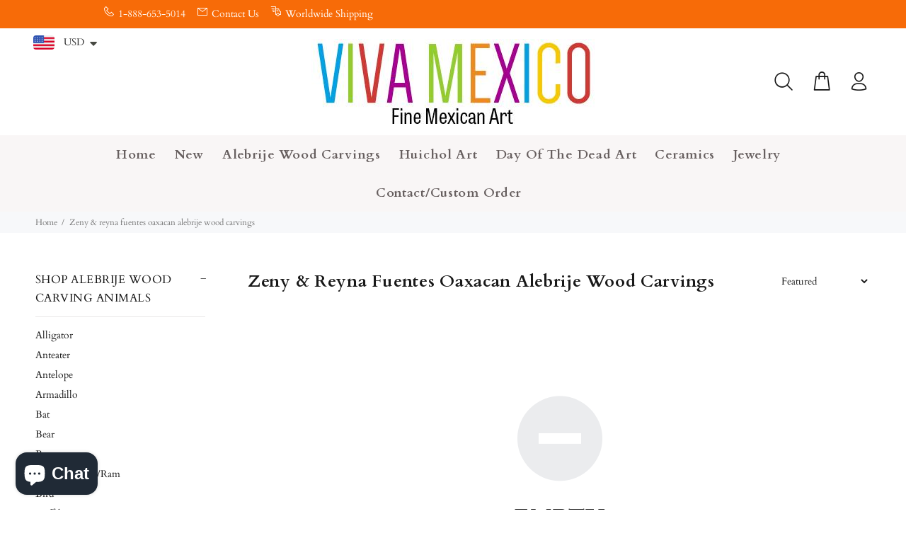

--- FILE ---
content_type: text/html; charset=utf-8
request_url: https://vivamexico.com/collections/zeny-amp-reyna-fuentes-oaxacan-alebrije-wood-carvings
body_size: 35544
content:
<!doctype html>
<!--[if IE 9]> <html class="ie9 no-js" lang="en"> <![endif]-->
<!--[if (gt IE 9)|!(IE)]><!--> <html class="no-js" lang="en"> <!--<![endif]-->
<head>
  <!-- Basic page needs ================================================== -->
  <meta charset="utf-8">
  <!--[if IE]><meta http-equiv="X-UA-Compatible" content="IE=edge,chrome=1"><![endif]-->
  <meta name="viewport" content="width=device-width,initial-scale=1">
  <meta name="theme-color" content="#d27509">
  <meta name="keywords" content="Shopify Template" />
  <meta name="author" content="p-themes">
  <link rel="canonical" href="https://vivamexico.com/collections/zeny-amp-reyna-fuentes-oaxacan-alebrije-wood-carvings"><link rel="shortcut icon" href="//vivamexico.com/cdn/shop/files/square_logo_shop_copy_32x32.png?v=1679819062" type="image/png"><!-- Title and description ================================================== --><title>Zeny &amp;amp; Reyna Fuentes Oaxacan Alebrije Wood Carvings For Sale. Fine Mexican Folk Art From Oaxaca, Mexico.
&ndash; VivaMexico.com - Mexican Art
</title><!-- Social meta ================================================== --><!-- /snippets/social-meta-tags.liquid -->




<meta property="og:site_name" content="VivaMexico.com - Mexican Art">
<meta property="og:url" content="https://vivamexico.com/collections/zeny-amp-reyna-fuentes-oaxacan-alebrije-wood-carvings">
<meta property="og:title" content="Zeny & Reyna Fuentes Oaxacan Alebrije Wood Carvings">
<meta property="og:type" content="product.group">
<meta property="og:description" content="Discover treasures of Mexico. Alebrije wood carvings from Oaxaca, Huichol art from Jalisco and silver jewelry from Taxco. We carry unique handcrafted products made by the best artisans from all across Mexico. Our mission is to nurture relationships with the artisans we meet and showcase their beautiful works of art. ">

<meta property="og:image" content="http://vivamexico.com/cdn/shop/files/logo_2_580db9e2-c03d-481e-b4e1-7e73c99cacfa_1200x1200.jpg?v=1630542583">
<meta property="og:image:secure_url" content="https://vivamexico.com/cdn/shop/files/logo_2_580db9e2-c03d-481e-b4e1-7e73c99cacfa_1200x1200.jpg?v=1630542583">


<meta name="twitter:card" content="summary_large_image">
<meta name="twitter:title" content="Zeny & Reyna Fuentes Oaxacan Alebrije Wood Carvings">
<meta name="twitter:description" content="Discover treasures of Mexico. Alebrije wood carvings from Oaxaca, Huichol art from Jalisco and silver jewelry from Taxco. We carry unique handcrafted products made by the best artisans from all across Mexico. Our mission is to nurture relationships with the artisans we meet and showcase their beautiful works of art. ">
<!-- Helpers ================================================== -->

  <!-- CSS ================================================== --><link href="https://fonts.googleapis.com/css?family=Cardo:100,200,300,400,500,600,700,800,900" rel="stylesheet" defer>
<link href="//vivamexico.com/cdn/shop/t/19/assets/theme.css?v=12226021577881357021763846612" rel="stylesheet" type="text/css" media="all" />

<script src="//vivamexico.com/cdn/shop/t/19/assets/jquery.min.js?v=146653844047132007351716568483" defer="defer"></script><!-- Header hook for plugins ================================================== -->
  <script>window.performance && window.performance.mark && window.performance.mark('shopify.content_for_header.start');</script><meta name="google-site-verification" content="6D5NXW2TYo1H7TSBCYzPOD7-_7WxtvEcRHdJAgFU78Q">
<meta name="facebook-domain-verification" content="6d0q3cwmi85k4owcvimybxi1qxkuni">
<meta name="facebook-domain-verification" content="auci90bsc8494o0qf9ir91rep37xvo">
<meta id="shopify-digital-wallet" name="shopify-digital-wallet" content="/25162252387/digital_wallets/dialog">
<meta name="shopify-checkout-api-token" content="806a6136bd41e74707f41c5db297f9ce">
<meta id="in-context-paypal-metadata" data-shop-id="25162252387" data-venmo-supported="false" data-environment="production" data-locale="en_US" data-paypal-v4="true" data-currency="USD">
<link rel="alternate" type="application/atom+xml" title="Feed" href="/collections/zeny-amp-reyna-fuentes-oaxacan-alebrije-wood-carvings.atom" />
<link rel="alternate" hreflang="x-default" href="https://vivamexico.com/collections/zeny-amp-reyna-fuentes-oaxacan-alebrije-wood-carvings">
<link rel="alternate" hreflang="en" href="https://vivamexico.com/collections/zeny-amp-reyna-fuentes-oaxacan-alebrije-wood-carvings">
<link rel="alternate" hreflang="es" href="https://vivamexico.com/es/collections/zeny-amp-reyna-fuentes-oaxacan-alebrije-wood-carvings">
<link rel="alternate" hreflang="en-BE" href="https://vivamexico.com/en-be/collections/zeny-amp-reyna-fuentes-oaxacan-alebrije-wood-carvings">
<link rel="alternate" hreflang="en-FR" href="https://vivamexico.com/en-fr/collections/zeny-amp-reyna-fuentes-oaxacan-alebrije-wood-carvings">
<link rel="alternate" hreflang="en-IL" href="https://vivamexico.com/en-il/collections/zeny-amp-reyna-fuentes-oaxacan-alebrije-wood-carvings">
<link rel="alternate" type="application/json+oembed" href="https://vivamexico.com/collections/zeny-amp-reyna-fuentes-oaxacan-alebrije-wood-carvings.oembed">
<script async="async" src="/checkouts/internal/preloads.js?locale=en-US"></script>
<link rel="preconnect" href="https://shop.app" crossorigin="anonymous">
<script async="async" src="https://shop.app/checkouts/internal/preloads.js?locale=en-US&shop_id=25162252387" crossorigin="anonymous"></script>
<script id="apple-pay-shop-capabilities" type="application/json">{"shopId":25162252387,"countryCode":"US","currencyCode":"USD","merchantCapabilities":["supports3DS"],"merchantId":"gid:\/\/shopify\/Shop\/25162252387","merchantName":"VivaMexico.com - Mexican Art","requiredBillingContactFields":["postalAddress","email","phone"],"requiredShippingContactFields":["postalAddress","email","phone"],"shippingType":"shipping","supportedNetworks":["visa","masterCard","amex","discover","elo","jcb"],"total":{"type":"pending","label":"VivaMexico.com - Mexican Art","amount":"1.00"},"shopifyPaymentsEnabled":true,"supportsSubscriptions":true}</script>
<script id="shopify-features" type="application/json">{"accessToken":"806a6136bd41e74707f41c5db297f9ce","betas":["rich-media-storefront-analytics"],"domain":"vivamexico.com","predictiveSearch":true,"shopId":25162252387,"locale":"en"}</script>
<script>var Shopify = Shopify || {};
Shopify.shop = "vivamexico-com.myshopify.com";
Shopify.locale = "en";
Shopify.currency = {"active":"USD","rate":"1.0"};
Shopify.country = "US";
Shopify.theme = {"name":"2024 version","id":168398422299,"schema_name":"Wokiee","schema_version":"2.3.3 shopify 2.0","theme_store_id":null,"role":"main"};
Shopify.theme.handle = "null";
Shopify.theme.style = {"id":null,"handle":null};
Shopify.cdnHost = "vivamexico.com/cdn";
Shopify.routes = Shopify.routes || {};
Shopify.routes.root = "/";</script>
<script type="module">!function(o){(o.Shopify=o.Shopify||{}).modules=!0}(window);</script>
<script>!function(o){function n(){var o=[];function n(){o.push(Array.prototype.slice.apply(arguments))}return n.q=o,n}var t=o.Shopify=o.Shopify||{};t.loadFeatures=n(),t.autoloadFeatures=n()}(window);</script>
<script>
  window.ShopifyPay = window.ShopifyPay || {};
  window.ShopifyPay.apiHost = "shop.app\/pay";
  window.ShopifyPay.redirectState = null;
</script>
<script id="shop-js-analytics" type="application/json">{"pageType":"collection"}</script>
<script defer="defer" async type="module" src="//vivamexico.com/cdn/shopifycloud/shop-js/modules/v2/client.init-shop-cart-sync_BApSsMSl.en.esm.js"></script>
<script defer="defer" async type="module" src="//vivamexico.com/cdn/shopifycloud/shop-js/modules/v2/chunk.common_CBoos6YZ.esm.js"></script>
<script type="module">
  await import("//vivamexico.com/cdn/shopifycloud/shop-js/modules/v2/client.init-shop-cart-sync_BApSsMSl.en.esm.js");
await import("//vivamexico.com/cdn/shopifycloud/shop-js/modules/v2/chunk.common_CBoos6YZ.esm.js");

  window.Shopify.SignInWithShop?.initShopCartSync?.({"fedCMEnabled":true,"windoidEnabled":true});

</script>
<script>
  window.Shopify = window.Shopify || {};
  if (!window.Shopify.featureAssets) window.Shopify.featureAssets = {};
  window.Shopify.featureAssets['shop-js'] = {"shop-cart-sync":["modules/v2/client.shop-cart-sync_DJczDl9f.en.esm.js","modules/v2/chunk.common_CBoos6YZ.esm.js"],"init-fed-cm":["modules/v2/client.init-fed-cm_BzwGC0Wi.en.esm.js","modules/v2/chunk.common_CBoos6YZ.esm.js"],"init-windoid":["modules/v2/client.init-windoid_BS26ThXS.en.esm.js","modules/v2/chunk.common_CBoos6YZ.esm.js"],"shop-cash-offers":["modules/v2/client.shop-cash-offers_DthCPNIO.en.esm.js","modules/v2/chunk.common_CBoos6YZ.esm.js","modules/v2/chunk.modal_Bu1hFZFC.esm.js"],"shop-button":["modules/v2/client.shop-button_D_JX508o.en.esm.js","modules/v2/chunk.common_CBoos6YZ.esm.js"],"init-shop-email-lookup-coordinator":["modules/v2/client.init-shop-email-lookup-coordinator_DFwWcvrS.en.esm.js","modules/v2/chunk.common_CBoos6YZ.esm.js"],"shop-toast-manager":["modules/v2/client.shop-toast-manager_tEhgP2F9.en.esm.js","modules/v2/chunk.common_CBoos6YZ.esm.js"],"shop-login-button":["modules/v2/client.shop-login-button_DwLgFT0K.en.esm.js","modules/v2/chunk.common_CBoos6YZ.esm.js","modules/v2/chunk.modal_Bu1hFZFC.esm.js"],"avatar":["modules/v2/client.avatar_BTnouDA3.en.esm.js"],"init-shop-cart-sync":["modules/v2/client.init-shop-cart-sync_BApSsMSl.en.esm.js","modules/v2/chunk.common_CBoos6YZ.esm.js"],"pay-button":["modules/v2/client.pay-button_BuNmcIr_.en.esm.js","modules/v2/chunk.common_CBoos6YZ.esm.js"],"init-shop-for-new-customer-accounts":["modules/v2/client.init-shop-for-new-customer-accounts_DrjXSI53.en.esm.js","modules/v2/client.shop-login-button_DwLgFT0K.en.esm.js","modules/v2/chunk.common_CBoos6YZ.esm.js","modules/v2/chunk.modal_Bu1hFZFC.esm.js"],"init-customer-accounts-sign-up":["modules/v2/client.init-customer-accounts-sign-up_TlVCiykN.en.esm.js","modules/v2/client.shop-login-button_DwLgFT0K.en.esm.js","modules/v2/chunk.common_CBoos6YZ.esm.js","modules/v2/chunk.modal_Bu1hFZFC.esm.js"],"shop-follow-button":["modules/v2/client.shop-follow-button_C5D3XtBb.en.esm.js","modules/v2/chunk.common_CBoos6YZ.esm.js","modules/v2/chunk.modal_Bu1hFZFC.esm.js"],"checkout-modal":["modules/v2/client.checkout-modal_8TC_1FUY.en.esm.js","modules/v2/chunk.common_CBoos6YZ.esm.js","modules/v2/chunk.modal_Bu1hFZFC.esm.js"],"init-customer-accounts":["modules/v2/client.init-customer-accounts_C0Oh2ljF.en.esm.js","modules/v2/client.shop-login-button_DwLgFT0K.en.esm.js","modules/v2/chunk.common_CBoos6YZ.esm.js","modules/v2/chunk.modal_Bu1hFZFC.esm.js"],"lead-capture":["modules/v2/client.lead-capture_Cq0gfm7I.en.esm.js","modules/v2/chunk.common_CBoos6YZ.esm.js","modules/v2/chunk.modal_Bu1hFZFC.esm.js"],"shop-login":["modules/v2/client.shop-login_BmtnoEUo.en.esm.js","modules/v2/chunk.common_CBoos6YZ.esm.js","modules/v2/chunk.modal_Bu1hFZFC.esm.js"],"payment-terms":["modules/v2/client.payment-terms_BHOWV7U_.en.esm.js","modules/v2/chunk.common_CBoos6YZ.esm.js","modules/v2/chunk.modal_Bu1hFZFC.esm.js"]};
</script>
<script>(function() {
  var isLoaded = false;
  function asyncLoad() {
    if (isLoaded) return;
    isLoaded = true;
    var urls = ["https:\/\/bingshoppingtool-t2app-prod.trafficmanager.net\/uet\/tracking_script?shop=vivamexico-com.myshopify.com","https:\/\/chimpstatic.com\/mcjs-connected\/js\/users\/32557067327c7eb840431aa16\/6dded786c24914aaf4c73563f.js?shop=vivamexico-com.myshopify.com","\/\/cdn.shopify.com\/s\/files\/1\/0875\/2064\/files\/easysale-countdown-timer-1.0.0.min.js?shop=vivamexico-com.myshopify.com","https:\/\/cdn.hextom.com\/js\/quickannouncementbar.js?shop=vivamexico-com.myshopify.com","https:\/\/a.mailmunch.co\/widgets\/site-678840-4cf036634a0afa8a960dabab6590cdf7ec029683.js?shop=vivamexico-com.myshopify.com"];
    for (var i = 0; i < urls.length; i++) {
      var s = document.createElement('script');
      s.type = 'text/javascript';
      s.async = true;
      s.src = urls[i];
      var x = document.getElementsByTagName('script')[0];
      x.parentNode.insertBefore(s, x);
    }
  };
  if(window.attachEvent) {
    window.attachEvent('onload', asyncLoad);
  } else {
    window.addEventListener('load', asyncLoad, false);
  }
})();</script>
<script id="__st">var __st={"a":25162252387,"offset":-28800,"reqid":"d719556d-44ba-4c35-914b-ed4c422886f2-1768873642","pageurl":"vivamexico.com\/collections\/zeny-amp-reyna-fuentes-oaxacan-alebrije-wood-carvings","u":"4be18efd34cb","p":"collection","rtyp":"collection","rid":139052253283};</script>
<script>window.ShopifyPaypalV4VisibilityTracking = true;</script>
<script id="captcha-bootstrap">!function(){'use strict';const t='contact',e='account',n='new_comment',o=[[t,t],['blogs',n],['comments',n],[t,'customer']],c=[[e,'customer_login'],[e,'guest_login'],[e,'recover_customer_password'],[e,'create_customer']],r=t=>t.map((([t,e])=>`form[action*='/${t}']:not([data-nocaptcha='true']) input[name='form_type'][value='${e}']`)).join(','),a=t=>()=>t?[...document.querySelectorAll(t)].map((t=>t.form)):[];function s(){const t=[...o],e=r(t);return a(e)}const i='password',u='form_key',d=['recaptcha-v3-token','g-recaptcha-response','h-captcha-response',i],f=()=>{try{return window.sessionStorage}catch{return}},m='__shopify_v',_=t=>t.elements[u];function p(t,e,n=!1){try{const o=window.sessionStorage,c=JSON.parse(o.getItem(e)),{data:r}=function(t){const{data:e,action:n}=t;return t[m]||n?{data:e,action:n}:{data:t,action:n}}(c);for(const[e,n]of Object.entries(r))t.elements[e]&&(t.elements[e].value=n);n&&o.removeItem(e)}catch(o){console.error('form repopulation failed',{error:o})}}const l='form_type',E='cptcha';function T(t){t.dataset[E]=!0}const w=window,h=w.document,L='Shopify',v='ce_forms',y='captcha';let A=!1;((t,e)=>{const n=(g='f06e6c50-85a8-45c8-87d0-21a2b65856fe',I='https://cdn.shopify.com/shopifycloud/storefront-forms-hcaptcha/ce_storefront_forms_captcha_hcaptcha.v1.5.2.iife.js',D={infoText:'Protected by hCaptcha',privacyText:'Privacy',termsText:'Terms'},(t,e,n)=>{const o=w[L][v],c=o.bindForm;if(c)return c(t,g,e,D).then(n);var r;o.q.push([[t,g,e,D],n]),r=I,A||(h.body.append(Object.assign(h.createElement('script'),{id:'captcha-provider',async:!0,src:r})),A=!0)});var g,I,D;w[L]=w[L]||{},w[L][v]=w[L][v]||{},w[L][v].q=[],w[L][y]=w[L][y]||{},w[L][y].protect=function(t,e){n(t,void 0,e),T(t)},Object.freeze(w[L][y]),function(t,e,n,w,h,L){const[v,y,A,g]=function(t,e,n){const i=e?o:[],u=t?c:[],d=[...i,...u],f=r(d),m=r(i),_=r(d.filter((([t,e])=>n.includes(e))));return[a(f),a(m),a(_),s()]}(w,h,L),I=t=>{const e=t.target;return e instanceof HTMLFormElement?e:e&&e.form},D=t=>v().includes(t);t.addEventListener('submit',(t=>{const e=I(t);if(!e)return;const n=D(e)&&!e.dataset.hcaptchaBound&&!e.dataset.recaptchaBound,o=_(e),c=g().includes(e)&&(!o||!o.value);(n||c)&&t.preventDefault(),c&&!n&&(function(t){try{if(!f())return;!function(t){const e=f();if(!e)return;const n=_(t);if(!n)return;const o=n.value;o&&e.removeItem(o)}(t);const e=Array.from(Array(32),(()=>Math.random().toString(36)[2])).join('');!function(t,e){_(t)||t.append(Object.assign(document.createElement('input'),{type:'hidden',name:u})),t.elements[u].value=e}(t,e),function(t,e){const n=f();if(!n)return;const o=[...t.querySelectorAll(`input[type='${i}']`)].map((({name:t})=>t)),c=[...d,...o],r={};for(const[a,s]of new FormData(t).entries())c.includes(a)||(r[a]=s);n.setItem(e,JSON.stringify({[m]:1,action:t.action,data:r}))}(t,e)}catch(e){console.error('failed to persist form',e)}}(e),e.submit())}));const S=(t,e)=>{t&&!t.dataset[E]&&(n(t,e.some((e=>e===t))),T(t))};for(const o of['focusin','change'])t.addEventListener(o,(t=>{const e=I(t);D(e)&&S(e,y())}));const B=e.get('form_key'),M=e.get(l),P=B&&M;t.addEventListener('DOMContentLoaded',(()=>{const t=y();if(P)for(const e of t)e.elements[l].value===M&&p(e,B);[...new Set([...A(),...v().filter((t=>'true'===t.dataset.shopifyCaptcha))])].forEach((e=>S(e,t)))}))}(h,new URLSearchParams(w.location.search),n,t,e,['guest_login'])})(!1,!0)}();</script>
<script integrity="sha256-4kQ18oKyAcykRKYeNunJcIwy7WH5gtpwJnB7kiuLZ1E=" data-source-attribution="shopify.loadfeatures" defer="defer" src="//vivamexico.com/cdn/shopifycloud/storefront/assets/storefront/load_feature-a0a9edcb.js" crossorigin="anonymous"></script>
<script crossorigin="anonymous" defer="defer" src="//vivamexico.com/cdn/shopifycloud/storefront/assets/shopify_pay/storefront-65b4c6d7.js?v=20250812"></script>
<script data-source-attribution="shopify.dynamic_checkout.dynamic.init">var Shopify=Shopify||{};Shopify.PaymentButton=Shopify.PaymentButton||{isStorefrontPortableWallets:!0,init:function(){window.Shopify.PaymentButton.init=function(){};var t=document.createElement("script");t.src="https://vivamexico.com/cdn/shopifycloud/portable-wallets/latest/portable-wallets.en.js",t.type="module",document.head.appendChild(t)}};
</script>
<script data-source-attribution="shopify.dynamic_checkout.buyer_consent">
  function portableWalletsHideBuyerConsent(e){var t=document.getElementById("shopify-buyer-consent"),n=document.getElementById("shopify-subscription-policy-button");t&&n&&(t.classList.add("hidden"),t.setAttribute("aria-hidden","true"),n.removeEventListener("click",e))}function portableWalletsShowBuyerConsent(e){var t=document.getElementById("shopify-buyer-consent"),n=document.getElementById("shopify-subscription-policy-button");t&&n&&(t.classList.remove("hidden"),t.removeAttribute("aria-hidden"),n.addEventListener("click",e))}window.Shopify?.PaymentButton&&(window.Shopify.PaymentButton.hideBuyerConsent=portableWalletsHideBuyerConsent,window.Shopify.PaymentButton.showBuyerConsent=portableWalletsShowBuyerConsent);
</script>
<script data-source-attribution="shopify.dynamic_checkout.cart.bootstrap">document.addEventListener("DOMContentLoaded",(function(){function t(){return document.querySelector("shopify-accelerated-checkout-cart, shopify-accelerated-checkout")}if(t())Shopify.PaymentButton.init();else{new MutationObserver((function(e,n){t()&&(Shopify.PaymentButton.init(),n.disconnect())})).observe(document.body,{childList:!0,subtree:!0})}}));
</script>
<script id='scb4127' type='text/javascript' async='' src='https://vivamexico.com/cdn/shopifycloud/privacy-banner/storefront-banner.js'></script><link id="shopify-accelerated-checkout-styles" rel="stylesheet" media="screen" href="https://vivamexico.com/cdn/shopifycloud/portable-wallets/latest/accelerated-checkout-backwards-compat.css" crossorigin="anonymous">
<style id="shopify-accelerated-checkout-cart">
        #shopify-buyer-consent {
  margin-top: 1em;
  display: inline-block;
  width: 100%;
}

#shopify-buyer-consent.hidden {
  display: none;
}

#shopify-subscription-policy-button {
  background: none;
  border: none;
  padding: 0;
  text-decoration: underline;
  font-size: inherit;
  cursor: pointer;
}

#shopify-subscription-policy-button::before {
  box-shadow: none;
}

      </style>
<script id="sections-script" data-sections="promo-fixed" defer="defer" src="//vivamexico.com/cdn/shop/t/19/compiled_assets/scripts.js?v=20409"></script>
<script>window.performance && window.performance.mark && window.performance.mark('shopify.content_for_header.end');</script>
  <!-- /Header hook for plugins ================================================== --><style>
    [data-rating="0.0"]{
      display:none !important;
    }
  </style><style>
    .tt-flbtn.disabled{
    opacity: 0.3;
    }
  </style>
<!-- BEGIN app block: shopify://apps/globo-mega-menu/blocks/app-embed/7a00835e-fe40-45a5-a615-2eb4ab697b58 -->
<link href="//cdn.shopify.com/extensions/019b6e53-04e2-713c-aa06-5bced6079bf6/menufrontend-304/assets/main-navigation-styles.min.css" rel="stylesheet" type="text/css" media="all" />
<link href="//cdn.shopify.com/extensions/019b6e53-04e2-713c-aa06-5bced6079bf6/menufrontend-304/assets/theme-styles.min.css" rel="stylesheet" type="text/css" media="all" />
<script type="text/javascript" hs-ignore data-cookieconsent="ignore" data-ccm-injected>
document.getElementsByTagName('html')[0].classList.add('globo-menu-loading');
window.GloboMenuConfig = window.GloboMenuConfig || {}
window.GloboMenuConfig.curLocale = "en";
window.GloboMenuConfig.shop = "vivamexico-com.myshopify.com";
window.GloboMenuConfig.GloboMenuLocale = "en";
window.GloboMenuConfig.locale = "en";
window.menuRootUrl = "";
window.GloboMenuCustomer = false;
window.GloboMenuAssetsUrl = 'https://cdn.shopify.com/extensions/019b6e53-04e2-713c-aa06-5bced6079bf6/menufrontend-304/assets/';
window.GloboMenuFilesUrl = '//vivamexico.com/cdn/shop/files/';
window.GloboMenuLinklists = {"main-menu": [{'url' :"\/", 'title': "Home"},{'url' :"\/collections\/new-pieces", 'title': "New"},{'url' :"\/collections\/alebrije-wood-carvings", 'title': "Alebrije Wood Carvings"},{'url' :"\/collections\/huichol-bead-amp-yarn-art", 'title': "Huichol Art"},{'url' :"\/collections\/dia-de-los-muertos-folk-art", 'title': "Day Of The Dead Art"},{'url' :"\/collections\/mexican-black-clay-ceramic-art-barro-negro", 'title': "Ceramics"},{'url' :"\/collections\/jewelry-amp-accessories", 'title': "Jewelry"},{'url' :"https:\/\/vivamexico.com\/pages\/contact-us", 'title': "Contact Us"}],"footer": [{'url' :"\/search", 'title': "Search"}],"alebrijes-menu": [{'url' :"\/collections\/alebrije-wood-carvings", 'title': "All Wood Carvings"},{'url' :"\/collections\/nestor-melchor-alebrije-wood-carvings", 'title': "Nestor Melchor Wood Carvings"},{'url' :"\/collections\/eleazar-morales-alebrije-wood-carvings", 'title': "Eleazar Morales Wood Carvings"},{'url' :"\/collections\/lauro-ramirez-amp-family-alebrije-wood-carvings", 'title': "Lauro Ramirez Wood Carvings"},{'url' :"\/collections\/damian-amp-beatriz-morales-oaxacan-alebrije-wood-carvings", 'title': "Damian \u0026 Beatriz Morales Wood Carvings"}],"footer-info": [{'url' :"\/pages\/about-us", 'title': "About Us"},{'url' :"\/pages\/shipping-information", 'title': "Shipping"},{'url' :"\/pages\/privacy-policy", 'title': "Privacy Policy"},{'url' :"\/pages\/faq", 'title': "FAQ"},{'url' :"https:\/\/vivamexico.com\/products\/gift-card", 'title': "Gift Cards"},{'url' :"\/pages\/mexican-folk-art-alebrijes-huichol-carvings-wholesale-corporate-gifts", 'title': "Wholesale \u0026 Corporate Gifts"},{'url' :"\/pages\/contact-us", 'title': "Contact Us"}],"alebrije-wood-carvings": [{'url' :"\/collections\/alebrije-wood-carvings", 'title': "All Wood Carvings"},{'url' :"\/collections\/arsenio-morales-alebrije-wood-carvings", 'title': "Arsenio Morales Wood Carvings"},{'url' :"\/collections\/damian-amp-beatriz-morales-oaxacan-alebrije-wood-carvings", 'title': "Damian \u0026 Beatriz Morales Wood Carvings"},{'url' :"\/collections\/eleazar-morales-alebrije-wood-carvings", 'title': "Eleazar Morales Wood Carvings"},{'url' :"\/collections\/jesus-amp-roxana-hernandez-alebrije-wood-carvings", 'title': "Jesus \u0026 Roxana Hernandez Wood Carvings"},{'url' :"\/collections\/lauro-ramirez-amp-family-alebrije-wood-carvings", 'title': "Lauro Ramirez Wood Carvings"},{'url' :"\/collections\/jose-calvo-amp-magaly-fuentes-alebrije-wood-carvings", 'title': "Magaly Fuentes \u0026 Jose Calvo Wood Carvings"},{'url' :"\/collections\/fine-museum-quality-oaxacan-wood-carvings", 'title': "Museum Quality Alebrije Wood Carvings"},{'url' :"\/collections\/nestor-melchor-alebrije-wood-carvings", 'title': "Nestor Melchor Wood Carvings"},{'url' :"\/collections\/susano-morales-alebrije-wood-carvings", 'title': "Susano Morales Wood Carvings"},{'url' :"\/collections\/mini-alebrije-wood-carvings", 'title': "Mini Alebrije Wood Carvings"},{'url' :"\/collections\/small-alebrije-wood-carvings-mexican-folk-art", 'title': "Small Alebrije Wood Carvings"},{'url' :"https:\/\/vivamexico.com\/collections\/medium-sized-alebrije-wood-carvings-for-sale", 'title': "Medium Alebrije Wood Carvings"},{'url' :"https:\/\/vivamexico.com\/collections\/large-alebrije-wood-carvings-for-sale", 'title': "Large Alebrije Wood Carvings"}],"huichol-art": [{'url' :"\/collections\/huichol-bead-amp-yarn-art", 'title': "All Huichol Art"},{'url' :"\/collections\/huichol-beaded-bull-skulls", 'title': "Beaded Bull Skulls"},{'url' :"\/collections\/huichol-beaded-human-skulls", 'title': "Beaded Human Skulls"},{'url' :"\/collections\/huichol-jaguar-art", 'title': "Beaded Jaguars"},{'url' :"\/collections\/huichol-yarn-art", 'title': "Yarn Paintings"}],"animals": [{'url' :"\/collections\/alligator-amp-crocodile-oaxacan-alebrije-wood-carvings", 'title': "Alligator"},{'url' :"\/collections\/anteater-oaxacan-alebrije-wood-carvings", 'title': "Anteater"},{'url' :"\/collections\/antelope-oaxacan-alebrije-wood-carvings", 'title': "Antelope"},{'url' :"\/collections\/armadillo-oaxacan-alebrije-wood-carvings", 'title': "Armadillo"},{'url' :"\/collections\/bat-oaxacan-alebrije-wood-carvings", 'title': "Bat"},{'url' :"\/collections\/bear-oaxacan-alebrije-wood-carvings", 'title': "Bear"},{'url' :"\/collections\/beaver-oaxacan-alebrije-wood-carvings", 'title': "Beaver"},{'url' :"\/collections\/bighorn-sheep-ram-oaxacan-alebrije-wood-carvings", 'title': "Bighorn sheep\/Ram"},{'url' :"\/collections\/bird-oaxacan-alebrije-wood-carvings-eagles-parrots-toucans-hawks-and-more", 'title': "Bird"},{'url' :"\/collections\/buffalo-oaxacan-alebrije-wood-carvings", 'title': "Buffalo"},{'url' :"\/collections\/bull-oaxacan-alebrije-wood-carving-sculptures", 'title': "Bull"},{'url' :"\/collections\/cat-oaxacan-alebrije-wood-carvings", 'title': "Cat"},{'url' :"\/collections\/chameleon-oaxacan-alebrije-wood-carvings", 'title': "Chameleon"},{'url' :"\/collections\/cheetah-oaxacan-alebrije-wood-carvings", 'title': "Cheetah"},{'url' :"\/collections\/chicken-oaxacan-alebrije-wood-carvings", 'title': "Chicken"},{'url' :"\/collections\/cougar-oaxacan-alebrije-wood-carvings", 'title': "Cougar\/Mountain Lion"},{'url' :"\/collections\/coyote-oaxacan-alebrije-wood-carvings", 'title': "Coyote"},{'url' :"\/collections\/deer-oaxacan-alebrije-wood-carvings", 'title': "Deer"},{'url' :"\/collections\/dog-oaxacan-alebrije-wood-carvings", 'title': "Dog"},{'url' :"\/collections\/dolphin-oaxacan-alebrije-wood-carvings", 'title': "Dolphin"},{'url' :"\/collections\/donkey-oaxacan-alebrije-wood-carving-sculptures-for-sale", 'title': "Donkey"},{'url' :"\/collections\/dragon-oaxacan-alebrije-wood-carvings", 'title': "Dragon"},{'url' :"\/collections\/eagle-oaxacan-alebrije-wood-carvings", 'title': "Eagle"},{'url' :"\/collections\/elephant-oaxacan-alebrije-wood-carvings", 'title': "Elephant"},{'url' :"\/collections\/fish-oaxacan-alebrije-wood-carvings", 'title': "Fish"},{'url' :"\/collections\/fox-oaxacan-alebrije-wood-carvings", 'title': "Fox"},{'url' :"\/collections\/frog-oaxacan-alebrije-wood-carvings", 'title': "Frog"},{'url' :"\/collections\/gazelle-oaxacan-alebrije-wood-carvings", 'title': "Gazelle"},{'url' :"\/collections\/giraffe-oaxacan-alebrije-wood-carvings", 'title': "Giraffe"},{'url' :"\/collections\/goat-oaxacan-alebrije-wood-carvings", 'title': "Goat"},{'url' :"\/collections\/gorilla-oaxacan-alebrije-wood-carvings", 'title': "Gorilla"},{'url' :"\/collections\/hippopotamus-oaxacan-alebrije-wood-carvings", 'title': "Hippopotamus"},{'url' :"\/collections\/horse-oaxacan-alebrije-wood-carvings", 'title': "Horse"},{'url' :"\/collections\/iguana-oaxacan-alebrije-wood-carvings", 'title': "Iguana"},{'url' :"\/collections\/jaguar-oaxacan-alebrije-wood-carvings", 'title': "Jaguar"},{'url' :"\/collections\/koala-oaxacan-alebrije-wood-carvings", 'title': "Koala"},{'url' :"\/collections\/lemur-oaxacan-alebrije-wood-carvings", 'title': "Lemur"},{'url' :"\/collections\/leopard-oaxacan-alebrije-wood-carvings", 'title': "Leopard"},{'url' :"\/collections\/lion-oaxacan-alebrije-wood-carvings", 'title': "Lion"},{'url' :"\/collections\/lizard-oaxacan-alebrije-wood-carvings", 'title': "Lizard"},{'url' :"\/collections\/lynx-oaxacan-alebrije-wood-carvings", 'title': "Lynx"},{'url' :"\/collections\/marlin-amp-sailfish-oaxacan-alebrije-wood-carvings", 'title': "Marlin\/Sailfish"},{'url' :"\/collections\/meerkat-oaxacan-alebrije-wood-carvings", 'title': "Meerkat"},{'url' :"\/collections\/monkey-oaxacan-alebrije-wood-carvings", 'title': "Monkey"},{'url' :"\/collections\/moose-alebrije-wood-carving-sculptures-for-sale", 'title': "Moose"},{'url' :"\/collections\/mouse-oaxacan-alebrije-wood-carvings", 'title': "Mouse"},{'url' :"\/collections\/nahual-oaxacan-alebrije-wood-carvings", 'title': "Nahual"},{'url' :"\/collections\/octopus-oaxacan-alebrije-wood-carvings", 'title': "Octopus"},{'url' :"\/collections\/okapi-oaxacan-alebrije-wood-carvings", 'title': "Okapi"},{'url' :"\/collections\/opossum-oaxacan-alebrije-wood-carvings", 'title': "Opossum"},{'url' :"\/collections\/otter-oaxacan-alebrije-wood-carvings", 'title': "Otter"},{'url' :"\/collections\/owl-oaxacan-alebrije-wood-carvings", 'title': "Owl"},{'url' :"\/collections\/panther-oaxacan-alebrije-wood-carvings", 'title': "Panther"},{'url' :"\/collections\/peacock-oaxacan-alebrije-wood-carvings", 'title': "Peacock"},{'url' :"\/collections\/pegasus-oaxacan-alebrije-wood-carvings", 'title': "Pegasus"},{'url' :"\/collections\/pelican-oaxacan-alebrije-wood-carvings-for-sale", 'title': "Pelican"},{'url' :"\/collections\/penguin-oaxacan-alebrije-wood-carvings-for-sale", 'title': "Penguin"},{'url' :"\/collections\/pig-oaxacan-alebrije-wood-carvings", 'title': "Pig"},{'url' :"\/collections\/polar-bear-oaxacan-alebrije-wood-carvings", 'title': "Polar Bear"},{'url' :"\/collections\/porcupine-oaxacan-alebrije-wood-carvings", 'title': "Porcupine"},{'url' :"\/collections\/praying-mantis-oaxacan-alebrije-wood-carvings", 'title': "Praying Mantis"},{'url' :"\/collections\/puffin-oaxacan-alebrije-wood-carvings", 'title': "Puffin"},{'url' :"\/collections\/quetzal-bird-oaxacan-alebrije-wood-carvings", 'title': "Quetzal"},{'url' :"\/collections\/quetzalcoatl-oaxacan-alebrije-wood-carvings-for-sale", 'title': "Quetzalcoatl"},{'url' :"\/collections\/rabbit-oaxacan-alebrije-wood-carvings", 'title': "Rabbit"},{'url' :"\/collections\/raccoon-oaxacan-alebrije-wood-carvings", 'title': "Raccoon"},{'url' :"\/collections\/rattlesnake-oaxacan-alebrije-wood-carvings", 'title': "Rattlesnake"},{'url' :"\/collections\/rhinoceros-oaxacan-alebrije-wood-carvings", 'title': "Rhinoceros"},{'url' :"\/collections\/roadrunner-oaxacan-alebrije-wood-carvings", 'title': "Roadrunner"},{'url' :"\/collections\/rooster-oaxacan-alebrije-wood-carvings", 'title': "Rooster"},{'url' :"\/collections\/sable-oaxacan-alebrije-wood-carvings", 'title': "Sable"},{'url' :"\/collections\/saiga-antelope-oaxacan-alebrije-wood-carvings", 'title': "Saiga Antelope"},{'url' :"\/collections\/shark-oaxacan-alebrije-wood-carvings", 'title': "Shark"},{'url' :"\/collections\/snail-oaxacan-alebrije-wood-carvings", 'title': "Snail"},{'url' :"\/collections\/snake-oaxacan-alebrije-wood-carvings", 'title': "Snake"},{'url' :"\/collections\/squirrel-oaxacan-alebrije-wood-carvings", 'title': "Squirrel"},{'url' :"\/collections\/stingray-oaxacan-alebrije-wood-carving-sculptures-for-sale", 'title': "Stingray"},{'url' :"\/collections\/tiger-oaxacan-alebrije-wood-carvings-for-sale", 'title': "Tiger"},{'url' :"\/collections\/toucan-oaxacan-alebrije-wood-carvings", 'title': "Toucan"},{'url' :"\/collections\/turkey-oaxacan-alebrije-wood-carvings", 'title': "Turkey"},{'url' :"\/collections\/turtle-oaxacan-alebrije-wood-carvings", 'title': "Turtle"},{'url' :"\/collections\/vulture-oaxacan-alebrije-wood-carvings", 'title': "Vulture"},{'url' :"\/collections\/walrus-oaxacan-alebrije-wood-carvings", 'title': "Walrus"},{'url' :"\/collections\/weasel-oaxacan-alebrije-wood-carvings", 'title': "Weasel"},{'url' :"\/collections\/whale-oaxacan-alebrije-wood-carvings", 'title': "Whale"},{'url' :"\/collections\/wild-boar-oaxacan-alebrije-wood-carvings", 'title': "Wild Boar"},{'url' :"\/collections\/wolf-oaxacan-alebrije-wood-carvings", 'title': "Wolf"},{'url' :"\/collections\/xoloitzcuintli-oaxacan-alebrije-wood-carvings", 'title': "Xoloitzcuintli"}],"info": [{'url' :"\/pages\/contact-us", 'title': "Contact Us"},{'url' :"\/pages\/about-us", 'title': "About Us"},{'url' :"\/pages\/shipping-information", 'title': "Shipping Info"},{'url' :"\/products\/gift-card", 'title': "Gift Cards"}],"main-menu-1": [{'url' :"\/", 'title': "Home"},{'url' :"https:\/\/vivamexico.com\/collections\/new-pieces", 'title': "New"},{'url' :"https:\/\/vivamexico.com\/collections\/alebrije-wood-carvings", 'title': "Alebrije Wood Carvings"},{'url' :"https:\/\/vivamexico.com\/collections\/huichol-bead-amp-yarn-art", 'title': "Huichol Art"},{'url' :"https:\/\/vivamexico.com\/collections\/dia-de-los-muertos-folk-art", 'title': "Day Of The Dead Art"},{'url' :"https:\/\/vivamexico.com\/collections\/mexican-black-clay-ceramic-art-barro-negro", 'title': "Ceramics"},{'url' :"https:\/\/vivamexico.com\/collections\/jewelry-amp-accessories", 'title': "Jewelry"},{'url' :"https:\/\/vivamexico.com\/pages\/contact-us", 'title': "Contact\/Custom Order"}],"customer-account-main-menu": [{'url' :"\/", 'title': "Shop"},{'url' :"https:\/\/shopify.com\/25162252387\/account\/orders?locale=en\u0026region_country=US", 'title': "Orders"}]}
window.GloboMenuConfig.is_app_embedded = true;
window.showAdsInConsole = true;
</script>
<link href="//cdn.shopify.com/extensions/019b6e53-04e2-713c-aa06-5bced6079bf6/menufrontend-304/assets/font-awesome.min.css" rel="stylesheet" type="text/css" media="all" />


<script hs-ignore data-cookieconsent="ignore" data-ccm-injected type="text/javascript">
  window.GloboMenus = window.GloboMenus || [];
  var menuKey = 18491;
  window.GloboMenus[menuKey] = window.GloboMenus[menuKey] || {};
  window.GloboMenus[menuKey].id = menuKey;window.GloboMenus[menuKey].replacement = {"type":"auto"};window.GloboMenus[menuKey].type = "main";
  window.GloboMenus[menuKey].schedule = null;
  window.GloboMenus[menuKey].settings ={"font":{"menu_fontsize":"14","menu_fontfamily":"Montserrat","menu_fontweight":"400","menu_fontfamily_2":"Montserrat","submenu_text_fontsize":"12","menu_fontfamily_custom":false,"submenu_text_fontfamily":"Montserrat","submenu_text_fontweight":"400","submenu_heading_fontsize":"13","submenu_text_fontfamily_2":"Montserrat","submenu_heading_fontfamily":"Montserrat","submenu_heading_fontweight":"400","submenu_description_fontsize":"11","submenu_heading_fontfamily_2":"Montserrat","submenu_description_fontfamily":"Montserrat","submenu_description_fontweight":"400","submenu_text_fontfamily_custom":false,"submenu_description_fontfamily_2":"Montserrat","submenu_heading_fontfamily_custom":false,"submenu_description_fontfamily_custom":false},"color":{"menu_text":"#ffffff","menu_border":"#1c1d1d","submenu_text":"#888888","submenu_border":"#e0e0e0","menu_background":"#1c1d1d","menu_text_hover":"#ffffff","submenu_heading":"#777777","tab_heading_color":"#3a3a3a","submenu_background":"#f9f9f9","submenu_text_hover":"#111111","submenu_description":"#aaaaaa","tab_background_hover":"#eeeeee","menu_background_hover":"#1c1d1d","tab_heading_active_color":"#3a3a3a","submenu_description_hover":"#aaaaaa"},"general":{"align":"left","login":false,"border":false,"logout":false,"search":true,"account":false,"trigger":"hover","register":false,"loginIcon":"user-circle-o","loginText":"Login","indicators":true,"logoutIcon":"sign-out","logoutText":"Logout","responsive":"768","transition":"shiftup","accountIcon":"user-circle-o","accountText":"My Account","menu_padding":"20","registerIcon":"sign-in","registerText":"Register","carousel_loop":false,"mobile_border":false,"mobile_trigger":"click","submenu_border":true,"tab_lineheight":"50","menu_lineheight":"50","lazy_load_enable":true,"transition_delay":"100","transition_speed":300,"carousel_auto_play":false,"dropdown_lineheight":"50","linklist_lineheight":"29","mobile_sticky_header":false,"desktop_sticky_header":false,"mobile_hide_linklist_submenu":false},"language":{"name":"Name","sale":"Sale","send":"Send","view":"View details","email":"Email","phone":"Phone Number","search":"Search for...","message":"Message","sold_out":"Sold out","add_to_cart":"Add to cart"}};
  window.GloboMenus[menuKey].itemsLength = 1;
</script><script type="template/html" id="globoMenu18491HTML"><ul class="gm-menu gm-menu-18491 gm-has-retractor gm-submenu-align-left gm-menu-trigger-hover gm-transition-shiftup" data-menu-id="18491" data-transition-speed="300" data-transition-delay="100">
<li data-gmmi="0" data-gmdi="0" class="gm-item gm-level-0"><a class="gm-target" title="Home" href="/"><i class="gm-icon fa fa-home"></i><span class="gm-text">Home</span></a></li>
<li class="gm-item gm-level-0 searchItem gm-submenu-mega gm-submenu-align-right">
<a class="gm-target"><span class="gm-text"><i class="fa fa-search" aria-hidden="true"></i></span></a>
<div class="gm-submenu gm-search-form">
<form action="/search" method="get"><input autoComplete="off" placeholder="Search for..." name="q" type="text" value="" />
<button type="submit"><i class="fa fa-search" aria-hidden="true"></i></button>
</form>
</div>
</li></ul></script><style>
@import url('https://fonts.googleapis.com/css2?family=Montserrat:ital,wght@0,400&family=Montserrat:ital,wght@0,400&family=Montserrat:ital,wght@0,400&family=Montserrat:ital,wght@0,400&family=Montserrat:ital,wght@0,400&display=swap');
.gm-menu-installed .gm-menu.gm-menu-18491 {
  background-color: #1c1d1d !important;
  color: #888888;
  font-family: "Montserrat", sans-serif;
  font-size: 12px;
}
.gm-menu-installed .gm-menu.gm-menu-18491.gm-bordered:not(.gm-menu-mobile):not(.gm-vertical) > .gm-level-0 + .gm-level-0 {
  border-left: 1px solid #1c1d1d !important;
}
.gm-menu-installed .gm-menu.gm-bordered.gm-vertical > .gm-level-0 + .gm-level-0:not(.searchItem),
.gm-menu-installed .gm-menu.gm-menu-18491.gm-mobile-bordered.gm-menu-mobile > .gm-level-0 + .gm-level-0:not(.searchItem){
  border-top: 1px solid #1c1d1d !important;
}
.gm-menu-installed .gm-menu.gm-menu-18491 .gm-item.gm-level-0 > .gm-target > .gm-text{
  font-family: "Montserrat", sans-serif !important;
}
.gm-menu-installed .gm-menu.gm-menu-18491 .gm-item.gm-level-0 > .gm-target{
  padding: 15px 20px !important;
  color: #ffffff !important;
  font-family: "Montserrat", sans-serif !important;
  font-size: 14px !important;
  font-weight: 400 !important;
  font-style: normal !important;
  line-height: 20px !important;
}

.gm-menu.gm-menu-18491 .gm-submenu.gm-search-form input{
  line-height: 40px !important;
}

.gm-menu-installed .gm-menu.gm-menu-18491 .gm-item.gm-level-0.gm-active > .gm-target,
.gm-menu-installed .gm-menu.gm-menu-18491 .gm-item.gm-level-0:hover > .gm-target{
  background-color: #1c1d1d !important;
  color: #ffffff !important;
}
.gm-menu-installed .gm-menu.gm-menu-18491 .gm-item.gm-level-0 > .gm-target > .gm-icon,
.gm-menu-installed .gm-menu.gm-menu-18491 .gm-item.gm-level-0 > .gm-target > .gm-text,
.gm-menu-installed .gm-menu.gm-menu-18491 .gm-item.gm-level-0 > .gm-target > .gm-retractor{
  color: #ffffff !important;
  font-size: 14px !important;
  font-weight: 400 !important;
  font-style: normal !important;
  line-height: 20px !important;
}
.gm-menu-installed .gm-menu.gm-menu-18491 .gm-item.gm-level-0.gm-active > .gm-target > .gm-icon,
.gm-menu-installed .gm-menu.gm-menu-18491 .gm-item.gm-level-0.gm-active > .gm-target > .gm-text,
.gm-menu-installed .gm-menu.gm-menu-18491 .gm-item.gm-level-0.gm-active > .gm-target > .gm-retractor,
.gm-menu-installed .gm-menu.gm-menu-18491 .gm-item.gm-level-0:hover > .gm-target > .gm-icon,
.gm-menu-installed .gm-menu.gm-menu-18491 .gm-item.gm-level-0:hover > .gm-target > .gm-text,
.gm-menu-installed .gm-menu.gm-menu-18491 .gm-item.gm-level-0:hover > .gm-target > .gm-retractor{
  color: #ffffff !important;
}

.gm-menu-installed .gm-menu.gm-menu-18491.gm-submenu-bordered:not(.gm-aliexpress) {
  border: 1px solid #e0e0e0 !important;
}

.gm-menu-installed .gm-menu.gm-menu-18491.gm-menu-mobile .gm-tabs > .gm-tab-links > .gm-item{
  border-top: 1px solid #e0e0e0 !important;
}

.gm-menu-installed .gm-menu.gm-menu-18491 .gm-tab-links > .gm-item.gm-active > .gm-target{
  background-color: #eeeeee !important;
}

.gm-menu-installed .gm-menu.gm-menu-18491 .gm-submenu.gm-mega,
.gm-menu-installed .gm-menu.gm-menu-18491 .gm-submenu.gm-search-form,
.gm-menu-installed .gm-menu.gm-menu-18491 .gm-submenu-aliexpress .gm-tab-links,
.gm-menu-installed .gm-menu.gm-menu-18491 .gm-submenu-aliexpress .gm-tab-content {
  background-color: #f9f9f9 !important;
}
.gm-menu-installed .gm-menu.gm-menu-18491 .gm-submenu-bordered .gm-tabs-left > .gm-tab-links {
  border-right: 1px solid #e0e0e0 !important;
}
.gm-menu-installed .gm-menu.gm-menu-18491 .gm-submenu-bordered .gm-tabs-top > .gm-tab-links {
  border-bottom: 1px solid #e0e0e0 !important;
}
.gm-menu-installed .gm-menu.gm-menu-18491 .gm-submenu-bordered .gm-tabs-right > .gm-tab-links {
  border-left: 1px solid #e0e0e0 !important;
}
.gm-menu-installed .gm-menu.gm-menu-18491 .gm-tab-links > .gm-item > .gm-target,
.gm-menu-installed .gm-menu.gm-menu-18491 .gm-tab-links > .gm-item > .gm-target > .gm-text{
  font-family: "Montserrat", sans-serif;
  font-size: 14px;
  font-weight: 400;
  font-style: normal;
}
.gm-menu-installed .gm-menu.gm-menu-18491 .gm-tab-links > .gm-item > .gm-target > .gm-icon{
  font-size: 14px;
}
.gm-menu-installed .gm-menu.gm-menu-18491 .gm-tab-links > .gm-item > .gm-target,
.gm-menu-installed .gm-menu.gm-menu-18491 .gm-tab-links > .gm-item > .gm-target > .gm-text,
.gm-menu-installed .gm-menu.gm-menu-18491 .gm-tab-links > .gm-item > .gm-target > .gm-retractor,
.gm-menu-installed .gm-menu.gm-menu-18491 .gm-tab-links > .gm-item > .gm-target > .gm-icon{
  color: #3a3a3a !important;
}
.gm-menu-installed .gm-menu.gm-menu-18491 .gm-tab-links > .gm-item.gm-active > .gm-target,
.gm-menu-installed .gm-menu.gm-menu-18491 .gm-tab-links > .gm-item.gm-active > .gm-target > .gm-text,
.gm-menu-installed .gm-menu.gm-menu-18491 .gm-tab-links > .gm-item.gm-active > .gm-target > .gm-retractor,
.gm-menu-installed .gm-menu.gm-menu-18491 .gm-tab-links > .gm-item.gm-active > .gm-target > .gm-icon{
  color: #3a3a3a !important;
}
.gm-menu-installed .gm-menu.gm-menu-18491 .gm-dropdown {
  background-color: #f9f9f9 !important;
}
.gm-menu-installed .gm-menu.gm-menu-18491 .gm-dropdown > li > a {
  line-height: 20px !important;
}
.gm-menu-installed .gm-menu.gm-menu-18491 .gm-tab-links > li > a {
  line-height: 20px !important;
}
.gm-menu-installed .gm-menu.gm-menu-18491 .gm-links > li:not(.gm-heading) > a {
  line-height: 19px !important;
}
.gm-html-inner,
.gm-menu-installed .gm-menu.gm-menu-18491 .gm-submenu .gm-item .gm-target {
  color: #888888 !important;
  font-family: "Montserrat", sans-serif !important;
  font-size: 12px !important;
  font-weight: 400 !important;
  font-style: normal !important;
}
.gm-menu-installed .gm-menu.gm-menu-18491 .gm-submenu .gm-item .gm-heading {
  color: #777777 !important;
  font-family: "Montserrat", sans-serif !important;
  font-size: 13px !important;
  font-weight: 400 !important;
  font-style: normal !important;
}
.gm-menu-installed .gm-menu.gm-menu-18491 .gm-submenu .gm-item .gm-heading .gm-target {
  color: #777777 !important;
  font-family: "Montserrat", sans-serif !important;
  font-size: 13px !important;
  font-weight: 400 !important;
  font-style: normal !important;
}
.gm-menu-installed .gm-menu.gm-menu-18491 .gm-submenu .gm-target:hover,
.gm-menu-installed .gm-menu.gm-menu-18491 .gm-submenu .gm-target:hover .gm-text,
.gm-menu-installed .gm-menu.gm-menu-18491 .gm-submenu .gm-target:hover .gm-icon,
.gm-menu-installed .gm-menu.gm-menu-18491 .gm-submenu .gm-target:hover .gm-retractor
{
  color: #111111 !important;
}
.gm-menu-installed .gm-menu.gm-menu-18491 .gm-submenu .gm-target:hover .gm-price {
  color: #888888 !important;
}
.gm-menu-installed .gm-menu.gm-menu-18491 .gm-submenu .gm-target:hover .gm-old-price {
  color: #aaaaaa !important;
}
.gm-menu-installed .gm-menu.gm-menu-18491 .gm-submenu .gm-target:hover > .gm-text > .gm-description {
  color: #aaaaaa !important;
}
.gm-menu-installed .gm-menu.gm-menu-18491 .gm-submenu .gm-item .gm-description {
  color: #aaaaaa !important;
  font-family: "Montserrat", sans-serif !important;
  font-size: 11px !important;
  font-weight: 400 !important;
  font-style: normal !important;
}
.gm-menu.gm-menu-18491 .gm-single-product>.gm-target .gm-label.gm-sale-label{
  color: #ffffff !important;
  background: #ec523e !important;
}
.gm-menu.gm-menu-18491 .gm-single-product>.gm-target .gm-label.gm-sold_out-label{
  color: #757575 !important;
  background: #d5d5d5 !important;
}

.theme_store_id_601.gm-menu-installed .gm-menu.gm-menu-18491 .gm-level-0 > a.icon-account,
.theme_store_id_601.gm-menu-installed .gm-menu.gm-menu-18491 .gm-level-0 > a.icon-search {
  color: #ffffff !important;
}

.theme_store_id_601 #nav.gm-menu.gm-menu-18491 .gm-level-0 > a,
.theme_store_id_601 #nav.gm-menu.gm-menu-18491 .gm-level-0 > select.currencies {
  color: #ffffff !important;
}
.theme_store_id_601 #nav.gm-menu.gm-menu-18491 .gm-level-0 > select.currencies > option {
  background-color: #1c1d1d !important;
}

.gm-menu-installed .gm-menu.gm-menu-18491 > .gm-level-0.gm-theme-li > a {
  color: #ffffff !important;
  font-family: "Montserrat", sans-serif !important;
  font-size: 14px !important;
}

.theme_store_id_777 .drawer a, .drawer h3, .drawer .h3 {
  color: #ffffff !important;
}

.gm-menu.gm-menu-18491 .gm-product-atc input.gm-btn-atc{
  color: #FFFFFF !important;
  background-color: #1F1F1F !important;
  font-family: "Montserrat", sans-serif !important;
}

.gm-menu.gm-menu-18491 .gm-product-atc input.gm-btn-atc:hover{
  color: #FFFFFF !important;
  background-color: #000000 !important;
}

.gm-menu.gm-menu-18491.gm-transition-fade .gm-item>.gm-submenu {
  -webkit-transition-duration: 300ms;
  transition-duration: 300ms;
  transition-delay: 100ms !important;
  -webkit-transition-delay: 100ms !important;
}

.gm-menu.gm-menu-18491.gm-transition-shiftup .gm-item>.gm-submenu {
  -webkit-transition-duration: 300ms;
  transition-duration: 300ms;
  transition-delay: 100ms !important;
  -webkit-transition-delay: 100ms !important;
}
.gm-menu-installed .gm-menu.gm-menu-18491 > .gm-level-0.has-custom-color > .gm-target,
.gm-menu-installed .gm-menu.gm-menu-18491 > .gm-level-0.has-custom-color > .gm-target .gm-icon, 
.gm-menu-installed .gm-menu.gm-menu-18491 > .gm-level-0.has-custom-color > .gm-target .gm-retractor, 
.gm-menu-installed .gm-menu.gm-menu-18491 > .gm-level-0.has-custom-color > .gm-target .gm-text{
  color: var(--gm-item-custom-color) !important;
}
.gm-menu-installed .gm-menu.gm-menu-18491 > .gm-level-0.has-custom-color > .gm-target{
  background: var(--gm-item-custom-background-color) !important;
}
.gm-menu-installed .gm-menu.gm-menu-18491 > .gm-level-0.has-custom-color.gm-active > .gm-target,
.gm-menu-installed .gm-menu.gm-menu-18491 > .gm-level-0.has-custom-color.gm-active > .gm-target .gm-icon, 
.gm-menu-installed .gm-menu.gm-menu-18491 > .gm-level-0.has-custom-color.gm-active > .gm-target .gm-retractor, 
.gm-menu-installed .gm-menu.gm-menu-18491 > .gm-level-0.has-custom-color.gm-active > .gm-target .gm-text,
.gm-menu-installed .gm-menu.gm-menu-18491 > .gm-level-0.has-custom-color:hover > .gm-target, 
.gm-menu-installed .gm-menu.gm-menu-18491 > .gm-level-0.has-custom-color:hover > .gm-target .gm-icon, 
.gm-menu-installed .gm-menu.gm-menu-18491 > .gm-level-0.has-custom-color:hover > .gm-target .gm-retractor, 
.gm-menu-installed .gm-menu.gm-menu-18491 > .gm-level-0.has-custom-color:hover > .gm-target .gm-text{
  color: var(--gm-item-custom-hover-color) !important;
}
.gm-menu-installed .gm-menu.gm-menu-18491 > .gm-level-0.has-custom-color.gm-active > .gm-target,
.gm-menu-installed .gm-menu.gm-menu-18491 > .gm-level-0.has-custom-color:hover > .gm-target{
  background: var(--gm-item-custom-hover-background-color) !important;
}
.gm-menu-installed .gm-menu.gm-menu-18491 .gm-image a {
  width: var(--gm-item-image-width);
  max-width: 100%;
}
.gm-menu-installed .gm-menu.gm-menu-18491 .gm-icon.gm-icon-img {
  width: var(--gm-item-icon-width);
  max-width: var(--gm-item-icon-width, 60px);
}
</style><script>
if(window.AVADA_SPEED_WHITELIST){const gmm_w = new RegExp("globo-mega-menu", 'i');if(Array.isArray(window.AVADA_SPEED_WHITELIST)){window.AVADA_SPEED_WHITELIST.push(gmm_w);}else{window.AVADA_SPEED_WHITELIST = [gmm_w];}}</script>
<!-- END app block --><!-- BEGIN app block: shopify://apps/hulk-form-builder/blocks/app-embed/b6b8dd14-356b-4725-a4ed-77232212b3c3 --><!-- BEGIN app snippet: hulkapps-formbuilder-theme-ext --><script type="text/javascript">
  
  if (typeof window.formbuilder_customer != "object") {
        window.formbuilder_customer = {}
  }

  window.hulkFormBuilder = {
    form_data: {},
    shop_data: {"shop_c8U78mffLX6ZpHBfkJ82cA":{"shop_uuid":"c8U78mffLX6ZpHBfkJ82cA","shop_timezone":"America\/Los_Angeles","shop_id":125135,"shop_is_after_submit_enabled":false,"shop_shopify_plan":"Basic","shop_shopify_domain":"vivamexico-com.myshopify.com","shop_created_at":"2025-01-03T10:16:05.780-06:00","is_skip_metafield":false,"shop_deleted":false,"shop_disabled":false}},
    settings_data: {"shop_settings":{"shop_customise_msgs":[],"default_customise_msgs":{"is_required":"is required","thank_you":"Thank you! The form was submitted successfully.","processing":"Processing...","valid_data":"Please provide valid data","valid_email":"Provide valid email format","valid_tags":"HTML Tags are not allowed","valid_phone":"Provide valid phone number","valid_captcha":"Please provide valid captcha response","valid_url":"Provide valid URL","only_number_alloud":"Provide valid number in","number_less":"must be less than","number_more":"must be more than","image_must_less":"Image must be less than 20MB","image_number":"Images allowed","image_extension":"Invalid extension! Please provide image file","error_image_upload":"Error in image upload. Please try again.","error_file_upload":"Error in file upload. Please try again.","your_response":"Your response","error_form_submit":"Error occur.Please try again after sometime.","email_submitted":"Form with this email is already submitted","invalid_email_by_zerobounce":"The email address you entered appears to be invalid. Please check it and try again.","download_file":"Download file","card_details_invalid":"Your card details are invalid","card_details":"Card details","please_enter_card_details":"Please enter card details","card_number":"Card number","exp_mm":"Exp MM","exp_yy":"Exp YY","crd_cvc":"CVV","payment_value":"Payment amount","please_enter_payment_amount":"Please enter payment amount","address1":"Address line 1","address2":"Address line 2","city":"City","province":"Province","zipcode":"Zip code","country":"Country","blocked_domain":"This form does not accept addresses from","file_must_less":"File must be less than 20MB","file_extension":"Invalid extension! Please provide file","only_file_number_alloud":"files allowed","previous":"Previous","next":"Next","must_have_a_input":"Please enter at least one field.","please_enter_required_data":"Please enter required data","atleast_one_special_char":"Include at least one special character","atleast_one_lowercase_char":"Include at least one lowercase character","atleast_one_uppercase_char":"Include at least one uppercase character","atleast_one_number":"Include at least one number","must_have_8_chars":"Must have 8 characters long","be_between_8_and_12_chars":"Be between 8 and 12 characters long","please_select":"Please Select","phone_submitted":"Form with this phone number is already submitted","user_res_parse_error":"Error while submitting the form","valid_same_values":"values must be same","product_choice_clear_selection":"Clear Selection","picture_choice_clear_selection":"Clear Selection","remove_all_for_file_image_upload":"Remove All","invalid_file_type_for_image_upload":"You can't upload files of this type.","invalid_file_type_for_signature_upload":"You can't upload files of this type.","max_files_exceeded_for_file_upload":"You can not upload any more files.","max_files_exceeded_for_image_upload":"You can not upload any more files.","file_already_exist":"File already uploaded","max_limit_exceed":"You have added the maximum number of text fields.","cancel_upload_for_file_upload":"Cancel upload","cancel_upload_for_image_upload":"Cancel upload","cancel_upload_for_signature_upload":"Cancel upload"},"shop_blocked_domains":[]}},
    features_data: {"shop_plan_features":{"shop_plan_features":["unlimited-forms","full-design-customization","export-form-submissions","multiple-recipients-for-form-submissions","multiple-admin-notifications","enable-captcha","unlimited-file-uploads","save-submitted-form-data","set-auto-response-message","conditional-logic","form-banner","save-as-draft-facility","include-user-response-in-admin-email","disable-form-submission","file-upload"]}},
    shop: null,
    shop_id: null,
    plan_features: null,
    validateDoubleQuotes: false,
    assets: {
      extraFunctions: "https://cdn.shopify.com/extensions/019bb5ee-ec40-7527-955d-c1b8751eb060/form-builder-by-hulkapps-50/assets/extra-functions.js",
      extraStyles: "https://cdn.shopify.com/extensions/019bb5ee-ec40-7527-955d-c1b8751eb060/form-builder-by-hulkapps-50/assets/extra-styles.css",
      bootstrapStyles: "https://cdn.shopify.com/extensions/019bb5ee-ec40-7527-955d-c1b8751eb060/form-builder-by-hulkapps-50/assets/theme-app-extension-bootstrap.css"
    },
    translations: {
      htmlTagNotAllowed: "HTML Tags are not allowed",
      sqlQueryNotAllowed: "SQL Queries are not allowed",
      doubleQuoteNotAllowed: "Double quotes are not allowed",
      vorwerkHttpWwwNotAllowed: "The words \u0026#39;http\u0026#39; and \u0026#39;www\u0026#39; are not allowed. Please remove them and try again.",
      maxTextFieldsReached: "You have added the maximum number of text fields.",
      avoidNegativeWords: "Avoid negative words: Don\u0026#39;t use negative words in your contact message.",
      customDesignOnly: "This form is for custom designs requests. For general inquiries please contact our team at info@stagheaddesigns.com",
      zerobounceApiErrorMsg: "We couldn\u0026#39;t verify your email due to a technical issue. Please try again later.",
    }

  }

  

  window.FbThemeAppExtSettingsHash = {}
  
</script><!-- END app snippet --><!-- END app block --><script src="https://cdn.shopify.com/extensions/019b0ca3-aa13-7aa2-a0b4-6cb667a1f6f7/essential-countdown-timer-55/assets/countdown_timer_essential_apps.min.js" type="text/javascript" defer="defer"></script>
<script src="https://cdn.shopify.com/extensions/a9a32278-85fd-435d-a2e4-15afbc801656/nova-multi-currency-converter-1/assets/nova-cur-app-embed.js" type="text/javascript" defer="defer"></script>
<link href="https://cdn.shopify.com/extensions/a9a32278-85fd-435d-a2e4-15afbc801656/nova-multi-currency-converter-1/assets/nova-cur.css" rel="stylesheet" type="text/css" media="all">
<script src="https://cdn.shopify.com/extensions/019b6e53-04e2-713c-aa06-5bced6079bf6/menufrontend-304/assets/globo.menu.index.js" type="text/javascript" defer="defer"></script>
<script src="https://cdn.shopify.com/extensions/019b7cd0-6587-73c3-9937-bcc2249fa2c4/lb-upsell-227/assets/lb-selleasy.js" type="text/javascript" defer="defer"></script>
<script src="https://cdn.shopify.com/extensions/19689677-6488-4a31-adf3-fcf4359c5fd9/forms-2295/assets/shopify-forms-loader.js" type="text/javascript" defer="defer"></script>
<script src="https://cdn.shopify.com/extensions/019bb5ee-ec40-7527-955d-c1b8751eb060/form-builder-by-hulkapps-50/assets/form-builder-script.js" type="text/javascript" defer="defer"></script>
<script src="https://cdn.shopify.com/extensions/019bc2d0-0f91-74d4-a43b-076b6407206d/quick-announcement-bar-prod-97/assets/quickannouncementbar.js" type="text/javascript" defer="defer"></script>
<script src="https://cdn.shopify.com/extensions/e4b3a77b-20c9-4161-b1bb-deb87046128d/inbox-1253/assets/inbox-chat-loader.js" type="text/javascript" defer="defer"></script>
<link href="https://monorail-edge.shopifysvc.com" rel="dns-prefetch">
<script>(function(){if ("sendBeacon" in navigator && "performance" in window) {try {var session_token_from_headers = performance.getEntriesByType('navigation')[0].serverTiming.find(x => x.name == '_s').description;} catch {var session_token_from_headers = undefined;}var session_cookie_matches = document.cookie.match(/_shopify_s=([^;]*)/);var session_token_from_cookie = session_cookie_matches && session_cookie_matches.length === 2 ? session_cookie_matches[1] : "";var session_token = session_token_from_headers || session_token_from_cookie || "";function handle_abandonment_event(e) {var entries = performance.getEntries().filter(function(entry) {return /monorail-edge.shopifysvc.com/.test(entry.name);});if (!window.abandonment_tracked && entries.length === 0) {window.abandonment_tracked = true;var currentMs = Date.now();var navigation_start = performance.timing.navigationStart;var payload = {shop_id: 25162252387,url: window.location.href,navigation_start,duration: currentMs - navigation_start,session_token,page_type: "collection"};window.navigator.sendBeacon("https://monorail-edge.shopifysvc.com/v1/produce", JSON.stringify({schema_id: "online_store_buyer_site_abandonment/1.1",payload: payload,metadata: {event_created_at_ms: currentMs,event_sent_at_ms: currentMs}}));}}window.addEventListener('pagehide', handle_abandonment_event);}}());</script>
<script id="web-pixels-manager-setup">(function e(e,d,r,n,o){if(void 0===o&&(o={}),!Boolean(null===(a=null===(i=window.Shopify)||void 0===i?void 0:i.analytics)||void 0===a?void 0:a.replayQueue)){var i,a;window.Shopify=window.Shopify||{};var t=window.Shopify;t.analytics=t.analytics||{};var s=t.analytics;s.replayQueue=[],s.publish=function(e,d,r){return s.replayQueue.push([e,d,r]),!0};try{self.performance.mark("wpm:start")}catch(e){}var l=function(){var e={modern:/Edge?\/(1{2}[4-9]|1[2-9]\d|[2-9]\d{2}|\d{4,})\.\d+(\.\d+|)|Firefox\/(1{2}[4-9]|1[2-9]\d|[2-9]\d{2}|\d{4,})\.\d+(\.\d+|)|Chrom(ium|e)\/(9{2}|\d{3,})\.\d+(\.\d+|)|(Maci|X1{2}).+ Version\/(15\.\d+|(1[6-9]|[2-9]\d|\d{3,})\.\d+)([,.]\d+|)( \(\w+\)|)( Mobile\/\w+|) Safari\/|Chrome.+OPR\/(9{2}|\d{3,})\.\d+\.\d+|(CPU[ +]OS|iPhone[ +]OS|CPU[ +]iPhone|CPU IPhone OS|CPU iPad OS)[ +]+(15[._]\d+|(1[6-9]|[2-9]\d|\d{3,})[._]\d+)([._]\d+|)|Android:?[ /-](13[3-9]|1[4-9]\d|[2-9]\d{2}|\d{4,})(\.\d+|)(\.\d+|)|Android.+Firefox\/(13[5-9]|1[4-9]\d|[2-9]\d{2}|\d{4,})\.\d+(\.\d+|)|Android.+Chrom(ium|e)\/(13[3-9]|1[4-9]\d|[2-9]\d{2}|\d{4,})\.\d+(\.\d+|)|SamsungBrowser\/([2-9]\d|\d{3,})\.\d+/,legacy:/Edge?\/(1[6-9]|[2-9]\d|\d{3,})\.\d+(\.\d+|)|Firefox\/(5[4-9]|[6-9]\d|\d{3,})\.\d+(\.\d+|)|Chrom(ium|e)\/(5[1-9]|[6-9]\d|\d{3,})\.\d+(\.\d+|)([\d.]+$|.*Safari\/(?![\d.]+ Edge\/[\d.]+$))|(Maci|X1{2}).+ Version\/(10\.\d+|(1[1-9]|[2-9]\d|\d{3,})\.\d+)([,.]\d+|)( \(\w+\)|)( Mobile\/\w+|) Safari\/|Chrome.+OPR\/(3[89]|[4-9]\d|\d{3,})\.\d+\.\d+|(CPU[ +]OS|iPhone[ +]OS|CPU[ +]iPhone|CPU IPhone OS|CPU iPad OS)[ +]+(10[._]\d+|(1[1-9]|[2-9]\d|\d{3,})[._]\d+)([._]\d+|)|Android:?[ /-](13[3-9]|1[4-9]\d|[2-9]\d{2}|\d{4,})(\.\d+|)(\.\d+|)|Mobile Safari.+OPR\/([89]\d|\d{3,})\.\d+\.\d+|Android.+Firefox\/(13[5-9]|1[4-9]\d|[2-9]\d{2}|\d{4,})\.\d+(\.\d+|)|Android.+Chrom(ium|e)\/(13[3-9]|1[4-9]\d|[2-9]\d{2}|\d{4,})\.\d+(\.\d+|)|Android.+(UC? ?Browser|UCWEB|U3)[ /]?(15\.([5-9]|\d{2,})|(1[6-9]|[2-9]\d|\d{3,})\.\d+)\.\d+|SamsungBrowser\/(5\.\d+|([6-9]|\d{2,})\.\d+)|Android.+MQ{2}Browser\/(14(\.(9|\d{2,})|)|(1[5-9]|[2-9]\d|\d{3,})(\.\d+|))(\.\d+|)|K[Aa][Ii]OS\/(3\.\d+|([4-9]|\d{2,})\.\d+)(\.\d+|)/},d=e.modern,r=e.legacy,n=navigator.userAgent;return n.match(d)?"modern":n.match(r)?"legacy":"unknown"}(),u="modern"===l?"modern":"legacy",c=(null!=n?n:{modern:"",legacy:""})[u],f=function(e){return[e.baseUrl,"/wpm","/b",e.hashVersion,"modern"===e.buildTarget?"m":"l",".js"].join("")}({baseUrl:d,hashVersion:r,buildTarget:u}),m=function(e){var d=e.version,r=e.bundleTarget,n=e.surface,o=e.pageUrl,i=e.monorailEndpoint;return{emit:function(e){var a=e.status,t=e.errorMsg,s=(new Date).getTime(),l=JSON.stringify({metadata:{event_sent_at_ms:s},events:[{schema_id:"web_pixels_manager_load/3.1",payload:{version:d,bundle_target:r,page_url:o,status:a,surface:n,error_msg:t},metadata:{event_created_at_ms:s}}]});if(!i)return console&&console.warn&&console.warn("[Web Pixels Manager] No Monorail endpoint provided, skipping logging."),!1;try{return self.navigator.sendBeacon.bind(self.navigator)(i,l)}catch(e){}var u=new XMLHttpRequest;try{return u.open("POST",i,!0),u.setRequestHeader("Content-Type","text/plain"),u.send(l),!0}catch(e){return console&&console.warn&&console.warn("[Web Pixels Manager] Got an unhandled error while logging to Monorail."),!1}}}}({version:r,bundleTarget:l,surface:e.surface,pageUrl:self.location.href,monorailEndpoint:e.monorailEndpoint});try{o.browserTarget=l,function(e){var d=e.src,r=e.async,n=void 0===r||r,o=e.onload,i=e.onerror,a=e.sri,t=e.scriptDataAttributes,s=void 0===t?{}:t,l=document.createElement("script"),u=document.querySelector("head"),c=document.querySelector("body");if(l.async=n,l.src=d,a&&(l.integrity=a,l.crossOrigin="anonymous"),s)for(var f in s)if(Object.prototype.hasOwnProperty.call(s,f))try{l.dataset[f]=s[f]}catch(e){}if(o&&l.addEventListener("load",o),i&&l.addEventListener("error",i),u)u.appendChild(l);else{if(!c)throw new Error("Did not find a head or body element to append the script");c.appendChild(l)}}({src:f,async:!0,onload:function(){if(!function(){var e,d;return Boolean(null===(d=null===(e=window.Shopify)||void 0===e?void 0:e.analytics)||void 0===d?void 0:d.initialized)}()){var d=window.webPixelsManager.init(e)||void 0;if(d){var r=window.Shopify.analytics;r.replayQueue.forEach((function(e){var r=e[0],n=e[1],o=e[2];d.publishCustomEvent(r,n,o)})),r.replayQueue=[],r.publish=d.publishCustomEvent,r.visitor=d.visitor,r.initialized=!0}}},onerror:function(){return m.emit({status:"failed",errorMsg:"".concat(f," has failed to load")})},sri:function(e){var d=/^sha384-[A-Za-z0-9+/=]+$/;return"string"==typeof e&&d.test(e)}(c)?c:"",scriptDataAttributes:o}),m.emit({status:"loading"})}catch(e){m.emit({status:"failed",errorMsg:(null==e?void 0:e.message)||"Unknown error"})}}})({shopId: 25162252387,storefrontBaseUrl: "https://vivamexico.com",extensionsBaseUrl: "https://extensions.shopifycdn.com/cdn/shopifycloud/web-pixels-manager",monorailEndpoint: "https://monorail-edge.shopifysvc.com/unstable/produce_batch",surface: "storefront-renderer",enabledBetaFlags: ["2dca8a86"],webPixelsConfigList: [{"id":"2227667227","configuration":"{\"ti\":\"17452312\",\"endpoint\":\"https:\/\/bat.bing.com\/action\/0\"}","eventPayloadVersion":"v1","runtimeContext":"STRICT","scriptVersion":"5ee93563fe31b11d2d65e2f09a5229dc","type":"APP","apiClientId":2997493,"privacyPurposes":["ANALYTICS","MARKETING","SALE_OF_DATA"],"dataSharingAdjustments":{"protectedCustomerApprovalScopes":["read_customer_personal_data"]}},{"id":"2071429403","configuration":"{\"accountID\":\"vivamexico-com\"}","eventPayloadVersion":"v1","runtimeContext":"STRICT","scriptVersion":"5503eca56790d6863e31590c8c364ee3","type":"APP","apiClientId":12388204545,"privacyPurposes":["ANALYTICS","MARKETING","SALE_OF_DATA"],"dataSharingAdjustments":{"protectedCustomerApprovalScopes":["read_customer_email","read_customer_name","read_customer_personal_data","read_customer_phone"]}},{"id":"751042843","configuration":"{\"config\":\"{\\\"pixel_id\\\":\\\"G-HK0NG5FP7Y\\\",\\\"target_country\\\":\\\"US\\\",\\\"gtag_events\\\":[{\\\"type\\\":\\\"search\\\",\\\"action_label\\\":[\\\"G-HK0NG5FP7Y\\\",\\\"AW-984376758\\\/rKdaCIH-sqgBELbLsdUD\\\"]},{\\\"type\\\":\\\"begin_checkout\\\",\\\"action_label\\\":[\\\"G-HK0NG5FP7Y\\\",\\\"AW-984376758\\\/nuXMCP79sqgBELbLsdUD\\\"]},{\\\"type\\\":\\\"view_item\\\",\\\"action_label\\\":[\\\"G-HK0NG5FP7Y\\\",\\\"AW-984376758\\\/YxqJCPj9sqgBELbLsdUD\\\",\\\"MC-YTKQ88EBRS\\\"]},{\\\"type\\\":\\\"purchase\\\",\\\"action_label\\\":[\\\"G-HK0NG5FP7Y\\\",\\\"AW-984376758\\\/gOFVCPX9sqgBELbLsdUD\\\",\\\"MC-YTKQ88EBRS\\\"]},{\\\"type\\\":\\\"page_view\\\",\\\"action_label\\\":[\\\"G-HK0NG5FP7Y\\\",\\\"AW-984376758\\\/vtQaCPL9sqgBELbLsdUD\\\",\\\"MC-YTKQ88EBRS\\\"]},{\\\"type\\\":\\\"add_payment_info\\\",\\\"action_label\\\":[\\\"G-HK0NG5FP7Y\\\",\\\"AW-984376758\\\/wBwgCIT-sqgBELbLsdUD\\\"]},{\\\"type\\\":\\\"add_to_cart\\\",\\\"action_label\\\":[\\\"G-HK0NG5FP7Y\\\",\\\"AW-984376758\\\/qB6ICPv9sqgBELbLsdUD\\\"]}],\\\"enable_monitoring_mode\\\":false}\"}","eventPayloadVersion":"v1","runtimeContext":"OPEN","scriptVersion":"b2a88bafab3e21179ed38636efcd8a93","type":"APP","apiClientId":1780363,"privacyPurposes":[],"dataSharingAdjustments":{"protectedCustomerApprovalScopes":["read_customer_address","read_customer_email","read_customer_name","read_customer_personal_data","read_customer_phone"]}},{"id":"256540955","configuration":"{\"pixel_id\":\"385174596761508\",\"pixel_type\":\"facebook_pixel\",\"metaapp_system_user_token\":\"-\"}","eventPayloadVersion":"v1","runtimeContext":"OPEN","scriptVersion":"ca16bc87fe92b6042fbaa3acc2fbdaa6","type":"APP","apiClientId":2329312,"privacyPurposes":["ANALYTICS","MARKETING","SALE_OF_DATA"],"dataSharingAdjustments":{"protectedCustomerApprovalScopes":["read_customer_address","read_customer_email","read_customer_name","read_customer_personal_data","read_customer_phone"]}},{"id":"219054363","configuration":"{\"accountID\":\"selleasy-metrics-track\"}","eventPayloadVersion":"v1","runtimeContext":"STRICT","scriptVersion":"5aac1f99a8ca74af74cea751ede503d2","type":"APP","apiClientId":5519923,"privacyPurposes":[],"dataSharingAdjustments":{"protectedCustomerApprovalScopes":["read_customer_email","read_customer_name","read_customer_personal_data"]}},{"id":"217579803","configuration":"{\"tagID\":\"2613909587188\"}","eventPayloadVersion":"v1","runtimeContext":"STRICT","scriptVersion":"18031546ee651571ed29edbe71a3550b","type":"APP","apiClientId":3009811,"privacyPurposes":["ANALYTICS","MARKETING","SALE_OF_DATA"],"dataSharingAdjustments":{"protectedCustomerApprovalScopes":["read_customer_address","read_customer_email","read_customer_name","read_customer_personal_data","read_customer_phone"]}},{"id":"shopify-app-pixel","configuration":"{}","eventPayloadVersion":"v1","runtimeContext":"STRICT","scriptVersion":"0450","apiClientId":"shopify-pixel","type":"APP","privacyPurposes":["ANALYTICS","MARKETING"]},{"id":"shopify-custom-pixel","eventPayloadVersion":"v1","runtimeContext":"LAX","scriptVersion":"0450","apiClientId":"shopify-pixel","type":"CUSTOM","privacyPurposes":["ANALYTICS","MARKETING"]}],isMerchantRequest: false,initData: {"shop":{"name":"VivaMexico.com - Mexican Art","paymentSettings":{"currencyCode":"USD"},"myshopifyDomain":"vivamexico-com.myshopify.com","countryCode":"US","storefrontUrl":"https:\/\/vivamexico.com"},"customer":null,"cart":null,"checkout":null,"productVariants":[],"purchasingCompany":null},},"https://vivamexico.com/cdn","fcfee988w5aeb613cpc8e4bc33m6693e112",{"modern":"","legacy":""},{"shopId":"25162252387","storefrontBaseUrl":"https:\/\/vivamexico.com","extensionBaseUrl":"https:\/\/extensions.shopifycdn.com\/cdn\/shopifycloud\/web-pixels-manager","surface":"storefront-renderer","enabledBetaFlags":"[\"2dca8a86\"]","isMerchantRequest":"false","hashVersion":"fcfee988w5aeb613cpc8e4bc33m6693e112","publish":"custom","events":"[[\"page_viewed\",{}],[\"collection_viewed\",{\"collection\":{\"id\":\"139052253283\",\"title\":\"Zeny \u0026 Reyna Fuentes Oaxacan Alebrije Wood Carvings\",\"productVariants\":[]}}]]"});</script><script>
  window.ShopifyAnalytics = window.ShopifyAnalytics || {};
  window.ShopifyAnalytics.meta = window.ShopifyAnalytics.meta || {};
  window.ShopifyAnalytics.meta.currency = 'USD';
  var meta = {"products":[],"page":{"pageType":"collection","resourceType":"collection","resourceId":139052253283,"requestId":"d719556d-44ba-4c35-914b-ed4c422886f2-1768873642"}};
  for (var attr in meta) {
    window.ShopifyAnalytics.meta[attr] = meta[attr];
  }
</script>
<script class="analytics">
  (function () {
    var customDocumentWrite = function(content) {
      var jquery = null;

      if (window.jQuery) {
        jquery = window.jQuery;
      } else if (window.Checkout && window.Checkout.$) {
        jquery = window.Checkout.$;
      }

      if (jquery) {
        jquery('body').append(content);
      }
    };

    var hasLoggedConversion = function(token) {
      if (token) {
        return document.cookie.indexOf('loggedConversion=' + token) !== -1;
      }
      return false;
    }

    var setCookieIfConversion = function(token) {
      if (token) {
        var twoMonthsFromNow = new Date(Date.now());
        twoMonthsFromNow.setMonth(twoMonthsFromNow.getMonth() + 2);

        document.cookie = 'loggedConversion=' + token + '; expires=' + twoMonthsFromNow;
      }
    }

    var trekkie = window.ShopifyAnalytics.lib = window.trekkie = window.trekkie || [];
    if (trekkie.integrations) {
      return;
    }
    trekkie.methods = [
      'identify',
      'page',
      'ready',
      'track',
      'trackForm',
      'trackLink'
    ];
    trekkie.factory = function(method) {
      return function() {
        var args = Array.prototype.slice.call(arguments);
        args.unshift(method);
        trekkie.push(args);
        return trekkie;
      };
    };
    for (var i = 0; i < trekkie.methods.length; i++) {
      var key = trekkie.methods[i];
      trekkie[key] = trekkie.factory(key);
    }
    trekkie.load = function(config) {
      trekkie.config = config || {};
      trekkie.config.initialDocumentCookie = document.cookie;
      var first = document.getElementsByTagName('script')[0];
      var script = document.createElement('script');
      script.type = 'text/javascript';
      script.onerror = function(e) {
        var scriptFallback = document.createElement('script');
        scriptFallback.type = 'text/javascript';
        scriptFallback.onerror = function(error) {
                var Monorail = {
      produce: function produce(monorailDomain, schemaId, payload) {
        var currentMs = new Date().getTime();
        var event = {
          schema_id: schemaId,
          payload: payload,
          metadata: {
            event_created_at_ms: currentMs,
            event_sent_at_ms: currentMs
          }
        };
        return Monorail.sendRequest("https://" + monorailDomain + "/v1/produce", JSON.stringify(event));
      },
      sendRequest: function sendRequest(endpointUrl, payload) {
        // Try the sendBeacon API
        if (window && window.navigator && typeof window.navigator.sendBeacon === 'function' && typeof window.Blob === 'function' && !Monorail.isIos12()) {
          var blobData = new window.Blob([payload], {
            type: 'text/plain'
          });

          if (window.navigator.sendBeacon(endpointUrl, blobData)) {
            return true;
          } // sendBeacon was not successful

        } // XHR beacon

        var xhr = new XMLHttpRequest();

        try {
          xhr.open('POST', endpointUrl);
          xhr.setRequestHeader('Content-Type', 'text/plain');
          xhr.send(payload);
        } catch (e) {
          console.log(e);
        }

        return false;
      },
      isIos12: function isIos12() {
        return window.navigator.userAgent.lastIndexOf('iPhone; CPU iPhone OS 12_') !== -1 || window.navigator.userAgent.lastIndexOf('iPad; CPU OS 12_') !== -1;
      }
    };
    Monorail.produce('monorail-edge.shopifysvc.com',
      'trekkie_storefront_load_errors/1.1',
      {shop_id: 25162252387,
      theme_id: 168398422299,
      app_name: "storefront",
      context_url: window.location.href,
      source_url: "//vivamexico.com/cdn/s/trekkie.storefront.cd680fe47e6c39ca5d5df5f0a32d569bc48c0f27.min.js"});

        };
        scriptFallback.async = true;
        scriptFallback.src = '//vivamexico.com/cdn/s/trekkie.storefront.cd680fe47e6c39ca5d5df5f0a32d569bc48c0f27.min.js';
        first.parentNode.insertBefore(scriptFallback, first);
      };
      script.async = true;
      script.src = '//vivamexico.com/cdn/s/trekkie.storefront.cd680fe47e6c39ca5d5df5f0a32d569bc48c0f27.min.js';
      first.parentNode.insertBefore(script, first);
    };
    trekkie.load(
      {"Trekkie":{"appName":"storefront","development":false,"defaultAttributes":{"shopId":25162252387,"isMerchantRequest":null,"themeId":168398422299,"themeCityHash":"4742150854881365151","contentLanguage":"en","currency":"USD","eventMetadataId":"8c35a852-eb98-4cba-959c-af885d999938"},"isServerSideCookieWritingEnabled":true,"monorailRegion":"shop_domain","enabledBetaFlags":["65f19447"]},"Session Attribution":{},"S2S":{"facebookCapiEnabled":true,"source":"trekkie-storefront-renderer","apiClientId":580111}}
    );

    var loaded = false;
    trekkie.ready(function() {
      if (loaded) return;
      loaded = true;

      window.ShopifyAnalytics.lib = window.trekkie;

      var originalDocumentWrite = document.write;
      document.write = customDocumentWrite;
      try { window.ShopifyAnalytics.merchantGoogleAnalytics.call(this); } catch(error) {};
      document.write = originalDocumentWrite;

      window.ShopifyAnalytics.lib.page(null,{"pageType":"collection","resourceType":"collection","resourceId":139052253283,"requestId":"d719556d-44ba-4c35-914b-ed4c422886f2-1768873642","shopifyEmitted":true});

      var match = window.location.pathname.match(/checkouts\/(.+)\/(thank_you|post_purchase)/)
      var token = match? match[1]: undefined;
      if (!hasLoggedConversion(token)) {
        setCookieIfConversion(token);
        window.ShopifyAnalytics.lib.track("Viewed Product Category",{"currency":"USD","category":"Collection: zeny-amp-reyna-fuentes-oaxacan-alebrije-wood-carvings","collectionName":"zeny-amp-reyna-fuentes-oaxacan-alebrije-wood-carvings","collectionId":139052253283,"nonInteraction":true},undefined,undefined,{"shopifyEmitted":true});
      }
    });


        var eventsListenerScript = document.createElement('script');
        eventsListenerScript.async = true;
        eventsListenerScript.src = "//vivamexico.com/cdn/shopifycloud/storefront/assets/shop_events_listener-3da45d37.js";
        document.getElementsByTagName('head')[0].appendChild(eventsListenerScript);

})();</script>
  <script>
  if (!window.ga || (window.ga && typeof window.ga !== 'function')) {
    window.ga = function ga() {
      (window.ga.q = window.ga.q || []).push(arguments);
      if (window.Shopify && window.Shopify.analytics && typeof window.Shopify.analytics.publish === 'function') {
        window.Shopify.analytics.publish("ga_stub_called", {}, {sendTo: "google_osp_migration"});
      }
      console.error("Shopify's Google Analytics stub called with:", Array.from(arguments), "\nSee https://help.shopify.com/manual/promoting-marketing/pixels/pixel-migration#google for more information.");
    };
    if (window.Shopify && window.Shopify.analytics && typeof window.Shopify.analytics.publish === 'function') {
      window.Shopify.analytics.publish("ga_stub_initialized", {}, {sendTo: "google_osp_migration"});
    }
  }
</script>
<script
  defer
  src="https://vivamexico.com/cdn/shopifycloud/perf-kit/shopify-perf-kit-3.0.4.min.js"
  data-application="storefront-renderer"
  data-shop-id="25162252387"
  data-render-region="gcp-us-central1"
  data-page-type="collection"
  data-theme-instance-id="168398422299"
  data-theme-name="Wokiee"
  data-theme-version="2.3.3 shopify 2.0"
  data-monorail-region="shop_domain"
  data-resource-timing-sampling-rate="10"
  data-shs="true"
  data-shs-beacon="true"
  data-shs-export-with-fetch="true"
  data-shs-logs-sample-rate="1"
  data-shs-beacon-endpoint="https://vivamexico.com/api/collect"
></script>
</head>
<body class="pagecollection" 
      ><div id="shopify-section-header-template" class="shopify-section"><header class="desctop-menu-large"><nav class="panel-menu mobile-main-menu">
  <ul><li>
      <a href="/">Home</a></li><li>
      <a href="https://vivamexico.com/collections/new-pieces">New</a></li><li>
      <a href="https://vivamexico.com/collections/alebrije-wood-carvings">Alebrije Wood Carvings</a><ul><li>
          <a href="/collections/alebrije-wood-carvings">All Wood Carvings</a></li><li>
          <a href="/collections/arsenio-morales-alebrije-wood-carvings">Arsenio Morales Wood Carvings</a></li><li>
          <a href="/collections/damian-amp-beatriz-morales-oaxacan-alebrije-wood-carvings">Damian & Beatriz Morales Wood Carvings</a></li><li>
          <a href="/collections/eleazar-morales-alebrije-wood-carvings">Eleazar Morales Wood Carvings</a></li><li>
          <a href="/collections/jesus-amp-roxana-hernandez-alebrije-wood-carvings">Jesus & Roxana Hernandez Wood Carvings</a></li><li>
          <a href="/collections/lauro-ramirez-amp-family-alebrije-wood-carvings">Lauro Ramirez Wood Carvings</a></li><li>
          <a href="/collections/jose-calvo-amp-magaly-fuentes-alebrije-wood-carvings">Magaly Fuentes & Jose Calvo Wood Carvings</a></li><li>
          <a href="/collections/fine-museum-quality-oaxacan-wood-carvings">Museum Quality Alebrije Wood Carvings</a></li><li>
          <a href="/collections/nestor-melchor-alebrije-wood-carvings">Nestor Melchor Wood Carvings</a></li><li>
          <a href="/collections/susano-morales-alebrije-wood-carvings">Susano Morales Wood Carvings</a></li><li>
          <a href="/collections/mini-alebrije-wood-carvings">Mini Alebrije Wood Carvings</a></li><li>
          <a href="/collections/small-alebrije-wood-carvings-mexican-folk-art">Small Alebrije Wood Carvings</a></li><li>
          <a href="https://vivamexico.com/collections/medium-sized-alebrije-wood-carvings-for-sale">Medium Alebrije Wood Carvings</a></li><li>
          <a href="https://vivamexico.com/collections/large-alebrije-wood-carvings-for-sale">Large Alebrije Wood Carvings</a></li></ul></li><li>
      <a href="https://vivamexico.com/collections/huichol-bead-amp-yarn-art">Huichol Art</a><ul><li>
          <a href="/collections/huichol-bead-amp-yarn-art">All Huichol Art</a></li><li>
          <a href="/collections/huichol-beaded-bull-skulls">Beaded Bull Skulls</a></li><li>
          <a href="/collections/huichol-beaded-human-skulls">Beaded Human Skulls</a></li><li>
          <a href="/collections/huichol-jaguar-art">Beaded Jaguars</a></li><li>
          <a href="/collections/huichol-yarn-art">Yarn Paintings</a></li></ul></li><li>
      <a href="https://vivamexico.com/collections/dia-de-los-muertos-folk-art">Day Of The Dead Art</a></li><li>
      <a href="https://vivamexico.com/collections/mexican-black-clay-ceramic-art-barro-negro">Ceramics</a></li><li>
      <a href="https://vivamexico.com/collections/jewelry-amp-accessories">Jewelry</a></li><li>
      <a href="https://vivamexico.com/pages/contact-us">Contact/Custom Order</a></li></ul>
</nav><div class="tt-color-scheme-01 topbar">
  <div class="container">
    <div class="tt-header-row tt-top-row">
      <div class="tt-col-left">
        <iframe src="https://www.facebook.com/plugins/like.php?href=https%3A%2F%2Fwww.facebook.com%2FVivamexicocom%2F&width=88&layout=button_count&action=like&size=small&share=false&height=21&appId=508033059303186" width="88" height="21" style="border:none;overflow:hidden" scrolling="no" frameborder="0" allowtransparency="true" allow="encrypted-media"></iframe> 

<div class="tt-box-info">
<ul>
<li>
<i class="icon-f-93"></i>1-888-653-5014
</li>
<li>
<i class="icon-f-72"></i><a href="https://vivamexico.com/pages/contact-us">Contact Us</a> </li>
<li>
<i class="icon-f-48"></i>Worldwide Shipping
</li>
</ul>
</div>
      </div></div>
  </div>
</div><!-- tt-mobile-header -->
<div class="tt-mobile-header">
  <div class="container-fluid">
    <div class="tt-header-row">
      <div class="tt-mobile-parent-menu">
        <div class="tt-menu-toggle mainmenumob-js">
          <svg version="1.1" id="Layer_1" xmlns="http://www.w3.org/2000/svg" xmlns:xlink="http://www.w3.org/1999/xlink" x="0px" y="0px"
     viewBox="0 0 22 22" style="enable-background:new 0 0 22 22;" xml:space="preserve">
  <g>
    <path d="M1.8,6.1C1.6,6,1.6,5.8,1.6,5.7c0-0.2,0.1-0.3,0.2-0.4C1.9,5.1,2,5,2.2,5h17.5c0.2,0,0.3,0.1,0.4,0.2
             c0.1,0.1,0.2,0.3,0.2,0.4c0,0.2-0.1,0.3-0.2,0.4c-0.1,0.1-0.3,0.2-0.4,0.2H2.2C2,6.3,1.9,6.2,1.8,6.1z M1.8,11.7
             c-0.1-0.1-0.2-0.3-0.2-0.4c0-0.2,0.1-0.3,0.2-0.4c0.1-0.1,0.3-0.2,0.4-0.2h17.5c0.2,0,0.3,0.1,0.4,0.2c0.1,0.1,0.2,0.3,0.2,0.4
             c0,0.2-0.1,0.3-0.2,0.4c-0.1,0.1-0.3,0.2-0.4,0.2H2.2C2,11.9,1.9,11.8,1.8,11.7z M1.8,17.3c-0.1-0.1-0.2-0.3-0.2-0.4
             c0-0.2,0.1-0.3,0.2-0.4c0.1-0.1,0.3-0.2,0.4-0.2h17.5c0.2,0,0.3,0.1,0.4,0.2c0.1,0.1,0.2,0.3,0.2,0.4c0,0.2-0.1,0.3-0.2,0.4
             c-0.1,0.1-0.3,0.2-0.4,0.2H2.2C2,17.5,1.9,17.5,1.8,17.3z"/>
  </g>
</svg>
        </div>
      </div>
      <!-- search -->
      <div class="tt-mobile-parent-search tt-parent-box"></div>
      <!-- /search --><!-- cart -->
      <div class="tt-mobile-parent-cart tt-parent-box"></div>
      <!-- /cart --><!-- account -->
      <div class="tt-mobile-parent-account tt-parent-box"></div>
      <!-- /account --></div>
  </div>
  <div class="container-fluid tt-top-line">
    <div class="row">
      <div class="tt-logo-container">
        <a class="tt-logo tt-logo-alignment" href="/"><img src="//vivamexico.com/cdn/shop/files/viva_mexico_fine_mexican_folk_art_175x.jpg?v=1748762550"
                           srcset="//vivamexico.com/cdn/shop/files/viva_mexico_fine_mexican_folk_art_175x.jpg?v=1748762550 1x, //vivamexico.com/cdn/shop/files/viva_mexico_fine_mexican_folk_art_350x.jpg?v=1748762550 2x"
                           alt="Viva Mexico fine Mexican art. Oaxacan alebrije wood carvings, huichol bead & yarn art, ceramics and clay from Puebla. Sterling silver from Taxco. And much more from Mexicos finest artists and artisans."
                           class="tt-retina"></a>
      </div>
    </div>
  </div>
</div>
  
  <!-- tt-desktop-header -->
  <div class="tt-desktop-header">

    
    
    <div class="container">
      <div class="tt-header-holder">

        
        <div class="tt-obj-logo obj-aligment-center" itemscope itemtype="http://schema.org/Organization"><a href="/" class="tt-logo" itemprop="url"><img src="//vivamexico.com/cdn/shop/files/logo_2_580db9e2-c03d-481e-b4e1-7e73c99cacfa_650x.jpg?v=1630542583"
                   srcset="//vivamexico.com/cdn/shop/files/logo_2_580db9e2-c03d-481e-b4e1-7e73c99cacfa_650x.jpg?v=1630542583 1x, //vivamexico.com/cdn/shop/files/logo_2_580db9e2-c03d-481e-b4e1-7e73c99cacfa_1300x.jpg?v=1630542583 2x"
                   alt=""
                   class="tt-retina" itemprop="logo" style="top:9px"/></a></div>

        <div class="tt-obj-options obj-move-right tt-position-absolute">

<!-- tt-search -->
<div class="tt-desctop-parent-search tt-parent-box">
  <div class="tt-search tt-dropdown-obj">
    <button class="tt-dropdown-toggle"
            data-tooltip="Search"
            data-tposition="bottom"
            >
      <i class="icon-f-85"></i>
    </button>
    <div class="tt-dropdown-menu">
      <div class="container">
        <form action="/search" method="get" role="search">
          <div class="tt-col">
            <input type="hidden" name="type" value="product" />
            <input class="tt-search-input"
                   type="search"
                   name="q"
                   placeholder="SEARCH PRODUCTS..."
                   aria-label="SEARCH PRODUCTS...">
            <button type="submit" class="tt-btn-search"></button>
          </div>
          <div class="tt-col">
            <button class="tt-btn-close icon-f-84"></button>
          </div>
          <div class="tt-info-text">What are you Looking for?</div>
        </form>
      </div>
    </div>
  </div>
</div>
<!-- /tt-search --><!-- tt-cart -->
<div class="tt-desctop-parent-cart tt-parent-box">
  <div class="tt-cart tt-dropdown-obj">
    <button class="tt-dropdown-toggle"
            data-tooltip="Cart"
            data-tposition="bottom"
            >
      

      
      <i class="icon-f-39"></i>
      
      <span class="tt-text">
      
      </span>
      <span class="tt-badge-cart hide">0</span>
      
            
    </button>

    <div class="tt-dropdown-menu">
      <div class="tt-mobile-add">
        <h6 class="tt-title">SHOPPING CART</h6>
        <button class="tt-close">CLOSE</button>
      </div>
      <div class="tt-dropdown-inner">
        <div class="tt-cart-layout">
          <div class="tt-cart-content">

            <a href="/cart" class="tt-cart-empty" title="VIEW CART">
              <i class="icon-f-39"></i>
              <p>No Products in the Cart</p>
            </a>
            
            <div class="tt-cart-box hide">
              <div class="tt-cart-list"></div>
              <div class="flex-align-center header-cart-more-message-js" style="display: none;">
                <a href="/cart" class="btn-link-02" title="View cart">. . .</a>
              </div>
              <div class="tt-cart-total-row">
                <div class="tt-cart-total-title">TOTAL:</div>
                <div class="tt-cart-total-price"><span class=money>$0.00</span></div>
              </div>
              
              <div class="tt-cart-btn">
                <div class="tt-item">
                  <a href="/checkout" class="btn">PROCEED TO CHECKOUT</a>
                </div>
                <div class="tt-item">
                  <a href="/cart" class="btn-link-02">VIEW CART</a>
                </div>
              </div>
            </div>

          </div>
        </div>
      </div><div class='item-html-js hide'>
  <div class="tt-item">
    <a href="#" title="View Product">
      <div class="tt-item-img">
        img
      </div>
      <div class="tt-item-descriptions">
        <h2 class="tt-title">title</h2>

        <ul class="tt-add-info">
          <li class="details">details</li>
        </ul>

        <div class="tt-quantity"><span class="qty">qty</span> X</div> <div class="tt-price">price</div>
      </div>
    </a>
    <div class="tt-item-close">
      <a href="/cart/change?id=0&quantity=0" class="tt-btn-close svg-icon-delete header_delete_cartitem_js" title="Delete">
        <svg version="1.1" id="Layer_1" xmlns="http://www.w3.org/2000/svg" xmlns:xlink="http://www.w3.org/1999/xlink" x="0px" y="0px"
     viewBox="0 0 22 22" style="enable-background:new 0 0 22 22;" xml:space="preserve">
  <g>
    <path d="M3.6,21.1c-0.1-0.1-0.2-0.3-0.2-0.4v-15H2.2C2,5.7,1.9,5.6,1.7,5.5C1.6,5.4,1.6,5.2,1.6,5.1c0-0.2,0.1-0.3,0.2-0.4
             C1.9,4.5,2,4.4,2.2,4.4h5V1.9c0-0.2,0.1-0.3,0.2-0.4c0.1-0.1,0.3-0.2,0.4-0.2h6.3c0.2,0,0.3,0.1,0.4,0.2c0.1,0.1,0.2,0.3,0.2,0.4
             v2.5h5c0.2,0,0.3,0.1,0.4,0.2c0.1,0.1,0.2,0.3,0.2,0.4c0,0.2-0.1,0.3-0.2,0.4c-0.1,0.1-0.3,0.2-0.4,0.2h-1.3v15
             c0,0.2-0.1,0.3-0.2,0.4c-0.1,0.1-0.3,0.2-0.4,0.2H4.1C3.9,21.3,3.7,21.2,3.6,21.1z M17.2,5.7H4.7v14.4h12.5V5.7z M8.3,9
             c0.1,0.1,0.2,0.3,0.2,0.4v6.9c0,0.2-0.1,0.3-0.2,0.4c-0.1,0.1-0.3,0.2-0.4,0.2s-0.3-0.1-0.4-0.2c-0.1-0.1-0.2-0.3-0.2-0.4V9.4
             c0-0.2,0.1-0.3,0.2-0.4c0.1-0.1,0.3-0.2,0.4-0.2S8.1,8.9,8.3,9z M8.4,4.4h5V2.6h-5V4.4z M11.4,9c0.1,0.1,0.2,0.3,0.2,0.4v6.9
             c0,0.2-0.1,0.3-0.2,0.4c-0.1,0.1-0.3,0.2-0.4,0.2s-0.3-0.1-0.4-0.2c-0.1-0.1-0.2-0.3-0.2-0.4V9.4c0-0.2,0.1-0.3,0.2-0.4
             c0.1-0.1,0.3-0.2,0.4-0.2S11.3,8.9,11.4,9z M13.6,9c0.1-0.1,0.3-0.2,0.4-0.2s0.3,0.1,0.4,0.2c0.1,0.1,0.2,0.3,0.2,0.4v6.9
             c0,0.2-0.1,0.3-0.2,0.4c-0.1,0.1-0.3,0.2-0.4,0.2s-0.3-0.1-0.4-0.2c-0.1-0.1-0.2-0.3-0.2-0.4V9.4C13.4,9.3,13.5,9.1,13.6,9z"/>
  </g>
</svg>
      </a>
    </div>
  </div>
</div></div>
  </div>
</div>
<!-- /tt-cart --><!-- tt-account -->
<div class="tt-desctop-parent-account tt-parent-box">
  <div class="tt-account tt-dropdown-obj">
    <button class="tt-dropdown-toggle"
            data-tooltip="My Account"
            data-tposition="bottom"
            >
      <i class="icon-f-94"></i>
      
    </button>
    <div class="tt-dropdown-menu">
      <div class="tt-mobile-add">
        <button class="tt-close">Close</button>
      </div>
      <div class="tt-dropdown-inner">
        <ul><li><a href="/account/login"><i class="icon-f-77"></i>Sign In</a></li>
          <li><a href="/account/register"><i class="icon-f-94"></i>Register</a></li><li><a href="/checkout"><i class="icon-f-68"></i>Checkout</a></li><li><a href="/pages/wishlist"><svg width="31" height="28" viewbox="0 0 16 15" fill="none" xmlns="http://www.w3.org/2000/svg">
  <path d="M8.15625 1.34375C8.13542 1.375 8.10938 1.40625 8.07812 1.4375C8.05729 1.45833 8.03125 1.48438 8 1.51562C7.96875 1.48438 7.9375 1.45833 7.90625 1.4375C7.88542 1.40625 7.86458 1.375 7.84375 1.34375C7.39583 0.895833 6.88542 0.5625 6.3125 0.34375C5.75 0.114583 5.17188 0 4.57812 0C3.99479 0 3.42188 0.114583 2.85938 0.34375C2.29688 0.5625 1.79167 0.895833 1.34375 1.34375C0.90625 1.78125 0.572917 2.28125 0.34375 2.84375C0.114583 3.39583 0 3.97917 0 4.59375C0 5.20833 0.114583 5.79688 0.34375 6.35938C0.572917 6.91146 0.90625 7.40625 1.34375 7.84375L7.64062 14.1406C7.69271 14.1823 7.75 14.2135 7.8125 14.2344C7.875 14.2656 7.9375 14.2812 8 14.2812C8.0625 14.2812 8.125 14.2656 8.1875 14.2344C8.25 14.2135 8.30729 14.1823 8.35938 14.1406L14.6562 7.84375C15.0938 7.40625 15.4271 6.91146 15.6562 6.35938C15.8854 5.79688 16 5.20833 16 4.59375C16 3.97917 15.8854 3.39583 15.6562 2.84375C15.4271 2.28125 15.0938 1.78125 14.6562 1.34375C14.2083 0.895833 13.7031 0.5625 13.1406 0.34375C12.5781 0.114583 12 0 11.4062 0C10.8229 0 10.2448 0.114583 9.67188 0.34375C9.10938 0.5625 8.60417 0.895833 8.15625 1.34375ZM13.9531 7.125L8 13.0781L2.04688 7.125C1.71354 6.79167 1.45312 6.40625 1.26562 5.96875C1.08854 5.53125 1 5.07292 1 4.59375C1 4.11458 1.08854 3.65625 1.26562 3.21875C1.45312 2.78125 1.71354 2.39062 2.04688 2.04688C2.40104 1.70312 2.79688 1.44271 3.23438 1.26562C3.68229 1.08854 4.13542 1 4.59375 1C5.05208 1 5.5 1.08854 5.9375 1.26562C6.38542 1.44271 6.78125 1.70312 7.125 2.04688C7.20833 2.13021 7.28646 2.21875 7.35938 2.3125C7.44271 2.40625 7.51562 2.50521 7.57812 2.60938C7.67188 2.74479 7.8125 2.8125 8 2.8125C8.1875 2.8125 8.32812 2.74479 8.42188 2.60938C8.48438 2.50521 8.55208 2.40625 8.625 2.3125C8.70833 2.21875 8.79167 2.13021 8.875 2.04688C9.21875 1.70312 9.60938 1.44271 10.0469 1.26562C10.4948 1.08854 10.9479 1 11.4062 1C11.8646 1 12.3125 1.08854 12.75 1.26562C13.1979 1.44271 13.599 1.70312 13.9531 2.04688C14.2865 2.39062 14.5417 2.78125 14.7188 3.21875C14.9062 3.65625 15 4.11458 15 4.59375C15 5.07292 14.9062 5.53125 14.7188 5.96875C14.5417 6.40625 14.2865 6.79167 13.9531 7.125Z" fill="black"></path>
</svg>Wishlist</a></li>
          
        </ul>
      </div>
    </div>
  </div>
</div>
<!-- /tt-account --></div>

      </div>
    </div><div class="tt-color-scheme-01 menubackground"><div class="container single-menu">
        <div class="tt-header-holder">
          <div class="tt-obj-menu obj-aligment-center">
            <div class="tt-desctop-parent-menu tt-parent-box">
              <div class="tt-desctop-menu tt-hover-02"><nav>
  <ul><li class="dropdown tt-megamenu-col-01" >
      <a href="/"><span>Home</span></a></li><li class="dropdown tt-megamenu-col-01" >
      <a href="https://vivamexico.com/collections/new-pieces"><span>New</span></a></li><li class="dropdown tt-megamenu-col-01" >
      <a href="https://vivamexico.com/collections/alebrije-wood-carvings"><span>Alebrije Wood Carvings</span></a><div class="dropdown-menu">
  <div class="row tt-col-list"><div class="col">
      <h6 class="tt-title-submenu"><a href="/collections/alebrije-wood-carvings"><span>All Wood Carvings</span></a></h6></div><div class="col">
      <h6 class="tt-title-submenu"><a href="/collections/arsenio-morales-alebrije-wood-carvings"><span>Arsenio Morales Wood Carvings</span></a></h6></div><div class="col">
      <h6 class="tt-title-submenu"><a href="/collections/damian-amp-beatriz-morales-oaxacan-alebrije-wood-carvings"><span>Damian & Beatriz Morales Wood Carvings</span></a></h6></div><div class="col">
      <h6 class="tt-title-submenu"><a href="/collections/eleazar-morales-alebrije-wood-carvings"><span>Eleazar Morales Wood Carvings</span></a></h6></div><div class="col">
      <h6 class="tt-title-submenu"><a href="/collections/jesus-amp-roxana-hernandez-alebrije-wood-carvings"><span>Jesus & Roxana Hernandez Wood Carvings</span></a></h6></div><div class="col">
      <h6 class="tt-title-submenu"><a href="/collections/lauro-ramirez-amp-family-alebrije-wood-carvings"><span>Lauro Ramirez Wood Carvings</span></a></h6></div><div class="col">
      <h6 class="tt-title-submenu"><a href="/collections/jose-calvo-amp-magaly-fuentes-alebrije-wood-carvings"><span>Magaly Fuentes & Jose Calvo Wood Carvings</span></a></h6></div><div class="col">
      <h6 class="tt-title-submenu"><a href="/collections/fine-museum-quality-oaxacan-wood-carvings"><span>Museum Quality Alebrije Wood Carvings</span></a></h6></div><div class="col">
      <h6 class="tt-title-submenu"><a href="/collections/nestor-melchor-alebrije-wood-carvings"><span>Nestor Melchor Wood Carvings</span></a></h6></div><div class="col">
      <h6 class="tt-title-submenu"><a href="/collections/susano-morales-alebrije-wood-carvings"><span>Susano Morales Wood Carvings</span></a></h6></div><div class="col">
      <h6 class="tt-title-submenu"><a href="/collections/mini-alebrije-wood-carvings"><span>Mini Alebrije Wood Carvings</span></a></h6></div><div class="col">
      <h6 class="tt-title-submenu"><a href="/collections/small-alebrije-wood-carvings-mexican-folk-art"><span>Small Alebrije Wood Carvings</span></a></h6></div><div class="col">
      <h6 class="tt-title-submenu"><a href="https://vivamexico.com/collections/medium-sized-alebrije-wood-carvings-for-sale"><span>Medium Alebrije Wood Carvings</span></a></h6></div><div class="col">
      <h6 class="tt-title-submenu"><a href="https://vivamexico.com/collections/large-alebrije-wood-carvings-for-sale"><span>Large Alebrije Wood Carvings</span></a></h6></div></div>
</div></li><li class="dropdown tt-megamenu-col-01" >
      <a href="https://vivamexico.com/collections/huichol-bead-amp-yarn-art"><span>Huichol Art</span></a><div class="dropdown-menu">
  <div class="row tt-col-list">
    <div class="col">
      <ul class="tt-megamenu-submenu tt-megamenu-preview"><li><a href="/collections/huichol-bead-amp-yarn-art"><span>All Huichol Art</span></a></li><li><a href="/collections/huichol-beaded-bull-skulls"><span>Beaded Bull Skulls</span></a></li><li><a href="/collections/huichol-beaded-human-skulls"><span>Beaded Human Skulls</span></a></li><li><a href="/collections/huichol-jaguar-art"><span>Beaded Jaguars</span></a></li><li><a href="/collections/huichol-yarn-art"><span>Yarn Paintings</span></a></li></ul>
    </div>
  </div>
</div></li><li class="dropdown tt-megamenu-col-01" >
      <a href="https://vivamexico.com/collections/dia-de-los-muertos-folk-art"><span>Day Of The Dead Art</span></a></li><li class="dropdown tt-megamenu-col-01" >
      <a href="https://vivamexico.com/collections/mexican-black-clay-ceramic-art-barro-negro"><span>Ceramics</span></a></li><li class="dropdown tt-megamenu-col-01" >
      <a href="https://vivamexico.com/collections/jewelry-amp-accessories"><span>Jewelry</span></a></li><li class="dropdown tt-megamenu-col-01" >
      <a href="https://vivamexico.com/pages/contact-us"><span>Contact/Custom Order</span></a></li></ul>
</nav></div>
            </div>
          </div>
        </div>
      </div></div></div>
  <!-- stuck nav -->
  <div class="tt-stuck-nav disabled">
    <div class="container">
      <div class="tt-header-row "><div class="tt-stuck-parent-menu"></div>
        <div class="tt-stuck-parent-search tt-parent-box"></div><div class="tt-stuck-parent-cart tt-parent-box"></div><div class="tt-stuck-parent-account tt-parent-box"></div></div>
    </div><div class="tt-mobile-header">
      <div class="container-fluid tt-top-line">
        <div class="row">
          <div class="tt-logo-container">
            <a class="tt-logo tt-logo-alignment" href="/"><img src="//vivamexico.com/cdn/shop/files/viva_mexico_fine_mexican_folk_art_95x.jpg?v=1748762550"
                               srcset="//vivamexico.com/cdn/shop/files/viva_mexico_fine_mexican_folk_art_95x.jpg?v=1748762550 1x, //vivamexico.com/cdn/shop/files/viva_mexico_fine_mexican_folk_art_190x.jpg?v=1748762550 2x"
                               alt="Viva Mexico fine Mexican art. Oaxacan alebrije wood carvings, huichol bead & yarn art, ceramics and clay from Puebla. Sterling silver from Taxco. And much more from Mexicos finest artists and artisans."
                               class="tt-retina"></a>
          </div>
        </div>
      </div>
    </div></div>
</header>


</div>
<div class="tt-breadcrumb">
  <div class="container">
    <ul>
      <li><a href="/">Home</a></li><li>Zeny & reyna fuentes oaxacan alebrije wood carvings</li></ul>
  </div>
</div>
  <div id="tt-pageContent">
    <div id="shopify-section-template--22742956343579__main" class="shopify-section"><div class="container-indent">
  <div class="container">
    <div class="row"><link rel="preload" href="//vivamexico.com/cdn/shop/t/19/assets/price_range_widget.css?v=131266276367159800061716568515" as="style" onload="this.onload=null;this.rel='stylesheet'">
<script src="//vivamexico.com/cdn/shop/t/19/assets/price_range_widget.js?v=181566540153782176011716568483" defer="defer"></script>

<div class="col-md-4 col-lg-3 col-xl-3 leftColumn aside">
  <div class="tt-btn-col-close">
    <a href="#">CLOSE</a>
  </div>
  <div class="tt-collapse open tt-filter-detach-option">
    <div class="tt-collapse-content">
      <div class="filters-mobile">
        <div class="filters-row-select">

        </div>
      </div>
    </div>
  </div><div class="tt-collapse open">
  <h3 class="tt-collapse-title text-uppercase">Shop alebrije wood carving animals</h3>
  <div class="tt-collapse-content"><ul class="tt-list-row"><li><a href="/collections/alligator-amp-crocodile-oaxacan-alebrije-wood-carvings">Alligator</a></li><li><a href="/collections/anteater-oaxacan-alebrije-wood-carvings">Anteater</a></li><li><a href="/collections/antelope-oaxacan-alebrije-wood-carvings">Antelope</a></li><li><a href="/collections/armadillo-oaxacan-alebrije-wood-carvings">Armadillo</a></li><li><a href="/collections/bat-oaxacan-alebrije-wood-carvings">Bat</a></li><li><a href="/collections/bear-oaxacan-alebrije-wood-carvings">Bear</a></li><li><a href="/collections/beaver-oaxacan-alebrije-wood-carvings">Beaver</a></li><li><a href="/collections/bighorn-sheep-ram-oaxacan-alebrije-wood-carvings">Bighorn sheep/Ram</a></li><li><a href="/collections/bird-oaxacan-alebrije-wood-carvings-eagles-parrots-toucans-hawks-and-more">Bird</a></li><li><a href="/collections/buffalo-oaxacan-alebrije-wood-carvings">Buffalo</a></li><li><a href="/collections/bull-oaxacan-alebrije-wood-carving-sculptures">Bull</a></li><li><a href="/collections/cat-oaxacan-alebrije-wood-carvings">Cat</a></li><li><a href="/collections/chameleon-oaxacan-alebrije-wood-carvings">Chameleon</a></li><li><a href="/collections/cheetah-oaxacan-alebrije-wood-carvings">Cheetah</a></li><li><a href="/collections/chicken-oaxacan-alebrije-wood-carvings">Chicken</a></li><li><a href="/collections/cougar-oaxacan-alebrije-wood-carvings">Cougar/Mountain Lion</a></li><li><a href="/collections/coyote-oaxacan-alebrije-wood-carvings">Coyote</a></li><li><a href="/collections/deer-oaxacan-alebrije-wood-carvings">Deer</a></li><li><a href="/collections/dog-oaxacan-alebrije-wood-carvings">Dog</a></li><li><a href="/collections/dolphin-oaxacan-alebrije-wood-carvings">Dolphin</a></li><li><a href="/collections/donkey-oaxacan-alebrije-wood-carving-sculptures-for-sale">Donkey</a></li><li><a href="/collections/dragon-oaxacan-alebrije-wood-carvings">Dragon</a></li><li><a href="/collections/eagle-oaxacan-alebrije-wood-carvings">Eagle</a></li><li><a href="/collections/elephant-oaxacan-alebrije-wood-carvings">Elephant</a></li><li><a href="/collections/fish-oaxacan-alebrije-wood-carvings">Fish</a></li><li><a href="/collections/fox-oaxacan-alebrije-wood-carvings">Fox</a></li><li><a href="/collections/frog-oaxacan-alebrije-wood-carvings">Frog</a></li><li><a href="/collections/gazelle-oaxacan-alebrije-wood-carvings">Gazelle</a></li><li><a href="/collections/giraffe-oaxacan-alebrije-wood-carvings">Giraffe</a></li><li><a href="/collections/goat-oaxacan-alebrije-wood-carvings">Goat</a></li><li><a href="/collections/gorilla-oaxacan-alebrije-wood-carvings">Gorilla</a></li><li><a href="/collections/hippopotamus-oaxacan-alebrije-wood-carvings">Hippopotamus</a></li><li><a href="/collections/horse-oaxacan-alebrije-wood-carvings">Horse</a></li><li><a href="/collections/iguana-oaxacan-alebrije-wood-carvings">Iguana</a></li><li><a href="/collections/jaguar-oaxacan-alebrije-wood-carvings">Jaguar</a></li><li><a href="/collections/koala-oaxacan-alebrije-wood-carvings">Koala</a></li><li><a href="/collections/lemur-oaxacan-alebrije-wood-carvings">Lemur</a></li><li><a href="/collections/leopard-oaxacan-alebrije-wood-carvings">Leopard</a></li><li><a href="/collections/lion-oaxacan-alebrije-wood-carvings">Lion</a></li><li><a href="/collections/lizard-oaxacan-alebrije-wood-carvings">Lizard</a></li><li><a href="/collections/lynx-oaxacan-alebrije-wood-carvings">Lynx</a></li><li><a href="/collections/marlin-amp-sailfish-oaxacan-alebrije-wood-carvings">Marlin/Sailfish</a></li><li><a href="/collections/meerkat-oaxacan-alebrije-wood-carvings">Meerkat</a></li><li><a href="/collections/monkey-oaxacan-alebrije-wood-carvings">Monkey</a></li><li><a href="/collections/moose-alebrije-wood-carving-sculptures-for-sale">Moose</a></li><li><a href="/collections/mouse-oaxacan-alebrije-wood-carvings">Mouse</a></li><li><a href="/collections/nahual-oaxacan-alebrije-wood-carvings">Nahual</a></li><li><a href="/collections/octopus-oaxacan-alebrije-wood-carvings">Octopus</a></li><li><a href="/collections/okapi-oaxacan-alebrije-wood-carvings">Okapi</a></li><li><a href="/collections/opossum-oaxacan-alebrije-wood-carvings">Opossum</a></li><li><a href="/collections/otter-oaxacan-alebrije-wood-carvings">Otter</a></li><li><a href="/collections/owl-oaxacan-alebrije-wood-carvings">Owl</a></li><li><a href="/collections/panther-oaxacan-alebrije-wood-carvings">Panther</a></li><li><a href="/collections/peacock-oaxacan-alebrije-wood-carvings">Peacock</a></li><li><a href="/collections/pegasus-oaxacan-alebrije-wood-carvings">Pegasus</a></li><li><a href="/collections/pelican-oaxacan-alebrije-wood-carvings-for-sale">Pelican</a></li><li><a href="/collections/penguin-oaxacan-alebrije-wood-carvings-for-sale">Penguin</a></li><li><a href="/collections/pig-oaxacan-alebrije-wood-carvings">Pig</a></li><li><a href="/collections/polar-bear-oaxacan-alebrije-wood-carvings">Polar Bear</a></li><li><a href="/collections/porcupine-oaxacan-alebrije-wood-carvings">Porcupine</a></li><li><a href="/collections/praying-mantis-oaxacan-alebrije-wood-carvings">Praying Mantis</a></li><li><a href="/collections/puffin-oaxacan-alebrije-wood-carvings">Puffin</a></li><li><a href="/collections/quetzal-bird-oaxacan-alebrije-wood-carvings">Quetzal</a></li><li><a href="/collections/quetzalcoatl-oaxacan-alebrije-wood-carvings-for-sale">Quetzalcoatl</a></li><li><a href="/collections/rabbit-oaxacan-alebrije-wood-carvings">Rabbit</a></li><li><a href="/collections/raccoon-oaxacan-alebrije-wood-carvings">Raccoon</a></li><li><a href="/collections/rattlesnake-oaxacan-alebrije-wood-carvings">Rattlesnake</a></li><li><a href="/collections/rhinoceros-oaxacan-alebrije-wood-carvings">Rhinoceros</a></li><li><a href="/collections/roadrunner-oaxacan-alebrije-wood-carvings">Roadrunner</a></li><li><a href="/collections/rooster-oaxacan-alebrije-wood-carvings">Rooster</a></li><li><a href="/collections/sable-oaxacan-alebrije-wood-carvings">Sable</a></li><li><a href="/collections/saiga-antelope-oaxacan-alebrije-wood-carvings">Saiga Antelope</a></li><li><a href="/collections/shark-oaxacan-alebrije-wood-carvings">Shark</a></li><li><a href="/collections/snail-oaxacan-alebrije-wood-carvings">Snail</a></li><li><a href="/collections/snake-oaxacan-alebrije-wood-carvings">Snake</a></li><li><a href="/collections/squirrel-oaxacan-alebrije-wood-carvings">Squirrel</a></li><li><a href="/collections/stingray-oaxacan-alebrije-wood-carving-sculptures-for-sale">Stingray</a></li><li><a href="/collections/tiger-oaxacan-alebrije-wood-carvings-for-sale">Tiger</a></li><li><a href="/collections/toucan-oaxacan-alebrije-wood-carvings">Toucan</a></li><li><a href="/collections/turkey-oaxacan-alebrije-wood-carvings">Turkey</a></li><li><a href="/collections/turtle-oaxacan-alebrije-wood-carvings">Turtle</a></li><li><a href="/collections/vulture-oaxacan-alebrije-wood-carvings">Vulture</a></li><li><a href="/collections/walrus-oaxacan-alebrije-wood-carvings">Walrus</a></li><li><a href="/collections/weasel-oaxacan-alebrije-wood-carvings">Weasel</a></li><li><a href="/collections/whale-oaxacan-alebrije-wood-carvings">Whale</a></li><li><a href="/collections/wild-boar-oaxacan-alebrije-wood-carvings">Wild Boar</a></li><li><a href="/collections/wolf-oaxacan-alebrije-wood-carvings">Wolf</a></li><li><a href="/collections/xoloitzcuintli-oaxacan-alebrije-wood-carvings">Xoloitzcuintli</a></li></ul></div>
</div><div class="tt-collapse open hide">
  <h3 class="tt-collapse-title text-uppercase">SHOPPING BY:</h3>
  <div class="tt-collapse-content filtres-remove-js">
    <ul class="tt-filter-list filtres-js clear-filters"></ul>
    <a href="/collections/zeny-amp-reyna-fuentes-oaxacan-alebrije-wood-carvings" class="btn-link-02 filtres-remove-js clear_all">CLEAR ALL</a>
  </div>
</div>



<div class="tt-collapse open hide">
  <h3 class="tt-collapse-title text-uppercase">PRICE</h3>
  <div class="tt-collapse-content">
    <ul class="tt-list-row filtres-js"></ul>
  </div>
</div>
<div class="tt-collapse open hide">
  <h3 class="tt-collapse-title text-uppercase">Artist</h3>
  <div class="tt-collapse-content">
    <ul class="tt-list-row filtres-js"></ul>
  </div>
</div>




</div><div class="col-md-12 col-lg-9 col-xl-9"><div class="content-indent container-fluid-custom-mobile-padding-02"><div class="tt-filters-options">
<h1 class="tt-title">
  Zeny & Reyna Fuentes Oaxacan Alebrije Wood Carvings
</h1>

<div class="tt-btn-toggle">
  <a href="#">FILTER</a>
</div>


<div class="tt-sort">
  
  <select class="sort-position">
    <option value="manual" selected>Featured</option>
    <option value="title-ascending">Name Ascending</option>
    <option value="title-descending">Name Descending</option>
    <option value="created-ascending">Date Ascending</option>
    <option value="created-descending">Date Descending</option>
    <option value="price-ascending">Price Ascending</option>
    <option value="price-descending">Price Descending</option>
    <option value="best-selling">Best Selling</option>
  </select>
  

  
</div>


<div class="tt-quantity">
  <a href="#" class="tt-col-one" data-value="tt-col-one"></a>
  <a href="#" class="tt-col-two" data-value="tt-col-two"></a>
  <a href="#" class="tt-col-three" data-value="tt-col-three"></a>
  <a href="#" class="tt-col-four" data-value="tt-col-four"></a>
  <a href="#" class="tt-col-six" data-value="tt-col-six"></a>
</div>

</div>

          <div class="tt-product-listing row flex-center-message" data-onerow="true"><div class="tt-empty-search">
              <span class="tt-icon icon-g-84"></span>
              <h2 class="tt-title">EMPTY</h2>
              <p>There are no products matching the selection.</p>
            </div></div>

          <div class="text-center tt_product_showmore infinitybutton hide"></div></div>
      </div>
    </div>
  </div>
</div></div>
  </div><div id="shopify-section-footer-template" class="shopify-section"><footer class="for-footer-blocks  tt-offset-normal_base"><div class="tt-footer-custom tt-color-scheme-02">
  <div class="container">
    <div class="tt-row">
      <div class="tt-col-left">
        
        <div class="tt-col-item">
          <div class="tt-newsletter">
            <div class="tt-mobile-collapse">
              <h4 class="tt-collapse-title">
                Sign up for exclusive offers and store updates!
              </h4>
              <div class="tt-collapse-content">
                <div class="form-default"><form method="post" action="/contact#contact_form" id="contact_form" accept-charset="UTF-8" class="contact-form"><input type="hidden" name="form_type" value="customer" /><input type="hidden" name="utf8" value="✓" />
<div class="form-group">
                    <input type="hidden" name="contact[tags]" value="newsletter">
                    <input type="email"
                           name="contact[email]"
                           class="form-control"
                           value=""
                           placeholder="E-mail Address"
                           autocomplete="off"
                           autocapitalize="off"
                           spellcheck="false" >
                    <button type="submit" class="btn footer_subscribe_btn" name="commit">Submit</button>
                  </div></form></div>
              </div>
            </div>
          </div>
        </div>
      </div><div class="tt-col-right">
        <div class="tt-col-item">
          <ul class="tt-social-icon"><li><a class="icon-g-64" target="_blank" href="https://www.facebook.com/Vivamexicocom/"></a></li><li><a class="icon-g-67" target="_blank" href="https://www.instagram.com/vivamexico/"></a></li></ul>
        </div>
      </div></div>
  </div>
</div><div class="tt-footer-col tt-color-scheme-03">
  <div class="container">
    <div class="row"><div class="col-md-6 col-lg-6 col-xl-6">
<div class="tt-mobile-collapse">
          <h4 class="tt-collapse-title">INFORMATION</h4>
          <div class="tt-collapse-content">
<ul class="tt-list"><li><a href="/pages/about-us">About Us</a></li><li><a href="/pages/shipping-information">Shipping</a></li><li><a href="/pages/privacy-policy">Privacy Policy</a></li><li><a href="/pages/faq">FAQ</a></li><li><a href="https://vivamexico.com/products/gift-card">Gift Cards</a></li><li><a href="/pages/mexican-folk-art-alebrijes-huichol-carvings-wholesale-corporate-gifts">Wholesale & Corporate Gifts</a></li><li><a href="/pages/contact-us">Contact Us</a></li></ul>
          </div>
        </div></div>
<div class="col-md-6 col-lg-6 col-xl-6">
<div class="tt-mobile-collapse">
          <h4 class="tt-collapse-title">CONTACT US</h4>
          <div class="tt-collapse-content">

            <address>
	<p>
	</p>
<p><span>Phone:</span> (888) 653-5014</p>
	<p>
	</p>
<p><span>E-mail:</span> <a href="mailto:Store@VivaMexico.com">Store@VivaMexico.com</a></p>
<p><span>San Diego, California</span> 
</p>
</address>
            
          </div>
        </div></div>
</div>
  </div>
</div><div class="tt-footer-custom tt-color-scheme-04">
  <div class="container">
    <div class="tt-row">
      
      

      <div class="tt-col-left"><div class="tt-col-item tt-logo-col">
          <a href="/" class="tt-logo tt-logo-alignment"><img src="//vivamexico.com/cdn/shop/files/viva_mexico_fine_mexican_folk_art_400x.jpg?v=1748762550" srcset="//vivamexico.com/cdn/shop/files/viva_mexico_fine_mexican_folk_art_400x.jpg?v=1748762550 1x, //vivamexico.com/cdn/shop/files/viva_mexico_fine_mexican_folk_art_800x.jpg?v=1748762550 2x" alt="Viva Mexico fine Mexican art. Oaxacan alebrije wood carvings, huichol bead & yarn art, ceramics and clay from Puebla. Sterling silver from Taxco. And much more from Mexicos finest artists and artisans." class="tt-retina"></a>
        </div><div class="tt-col-item">
          <div class="tt-box-copyright">VivaMexico.com &copy;  2025. All Rights Reserved.</div>
        </div></div><div class="tt-col-right">
  <div class="tt-col-item">
    <ul class="tt-payment-list"><li>
        
        <div>
        
          
          
          
          <img class="lazyload"
               data-src="//vivamexico.com/cdn/shop/files/p1_x23.png?v=1614306125"
               data-srcset="//vivamexico.com/cdn/shop/files/p1_x23.png?v=1614306125 1x, //vivamexico.com/cdn/shop/files/p1_x46.png?v=1614306125 2x"
               alt=""
               style="height:23px;">
        
        </div>
        
      </li><li>
        
        <div>
        
          
          
          
          <img class="lazyload"
               data-src="//vivamexico.com/cdn/shop/files/p2_x23.png?v=1614306125"
               data-srcset="//vivamexico.com/cdn/shop/files/p2_x23.png?v=1614306125 1x, //vivamexico.com/cdn/shop/files/p2_x46.png?v=1614306125 2x"
               alt=""
               style="height:23px;">
        
        </div>
        
      </li><li>
        
        <div>
        
          
          
          
          <img class="lazyload"
               data-src="//vivamexico.com/cdn/shop/files/mobile-receipt-discover_x23.png?v=1613772224"
               data-srcset="//vivamexico.com/cdn/shop/files/mobile-receipt-discover_x23.png?v=1613772224 1x, //vivamexico.com/cdn/shop/files/mobile-receipt-discover_x46.png?v=1613772224 2x"
               alt=""
               style="height:23px;">
        
        </div>
        
      </li><li>
        
        <div>
        
          
          
          
          <img class="lazyload"
               data-src="//vivamexico.com/cdn/shop/files/p4_x23.png?v=1614306125"
               data-srcset="//vivamexico.com/cdn/shop/files/p4_x23.png?v=1614306125 1x, //vivamexico.com/cdn/shop/files/p4_x46.png?v=1614306125 2x"
               alt=""
               style="height:23px;">
        
        </div>
        
      </li><li>
        
        <div>
        
          
          
          
          <img class="lazyload"
               data-src="//vivamexico.com/cdn/shop/files/p5_x23.png?v=1614306125"
               data-srcset="//vivamexico.com/cdn/shop/files/p5_x23.png?v=1614306125 1x, //vivamexico.com/cdn/shop/files/p5_x46.png?v=1614306125 2x"
               alt=""
               style="height:23px;">
        
        </div>
        
      </li></ul>
  </div>
</div>


    </div>
  </div>
</div></footer>

<style>
  footer{
    border-top: 2px solid #e9e7e7;
  }
  @media (min-width: 790px){
    footer{
      padding-top: 70px;
    }
  }
  @media (max-width: 789px){
    footer{
      padding-top: 40px;
    }
  }
</style>


</div>
<!-- modalAddToCart -->
<div class="modal fade" id="modalAddToCartError" tabindex="-1" role="dialog" aria-label="myModalLabel" aria-hidden="true">
  <div class="modal-dialog modal-sm">
    <div class="modal-content ">
      <div class="modal-header">
        <button type="button" class="close" data-dismiss="modal" aria-hidden="true"><span class="icon icon-clear"></span></button>
      </div>
      <div class="modal-body">
        <div class="modal-add-cart">
          <i class="icon-h-10"></i>
          <p class="error_message"></p>
        </div>
      </div>
    </div>
  </div>
</div>

<div class="modal fade" id="modalAddToCartProduct" tabindex="-1" role="dialog" aria-label="myModalLabel" aria-hidden="true">
  <div class="modal-dialog">
    <div class="modal-content ">
      <div class="modal-header">
        <button type="button" class="close" data-dismiss="modal" aria-hidden="true"><span class="icon icon-clear"></span></button>
      </div>
      <div class="modal-body">
        <div class="tt-modal-addtocart mobile">
          <div class="tt-modal-messages">
            <i class="icon-f-68"></i> Added to cart successfully!
          </div>
          <a href="#" class="btn-link btn-close-popup">CONTINUE SHOPPING</a>
          <a href="/cart" class="btn-link">VIEW CART</a>
          
          <a href="/checkout" class="btn-link">PROCEED TO CHECKOUT</a>
        </div>
        <div class="tt-modal-addtocart desctope">
          <div class="row">
            <div class="col-12 col-lg-6">
              <div class="tt-modal-messages">
                <i class="icon-f-68"></i> Added to cart successfully!
              </div>
              <div class="tt-modal-product">
                <div class="tt-img"></div>
                <div class="tt-title tt-title-js"></div>
                <div class="description"></div>
                <div class="tt-qty">QTY: <span></span></div>
              </div>
              <div class="tt-product-discount"><svg width="18" height="18" viewBox="0 0 18 18" fill="none" xmlns="http://www.w3.org/2000/svg">
<path fill-rule="evenodd" clip-rule="evenodd" d="M0.943837 7.38877C-0.314613 8.64722 -0.314612 10.6876 0.943839 11.946L6.05398 17.0562C7.31243 18.3146 9.35278 18.3146 10.6112 17.0562L17.0562 10.6112C17.6605 10.0069 18 9.18726 18 8.33261V3.22246C18 1.44275 16.5573 0 14.7775 0H9.66739C8.81274 0 7.9931 0.339509 7.38877 0.943838L0.943837 7.38877ZM13.1663 6.44493C14.0562 6.44493 14.7775 5.72356 14.7775 4.8337C14.7775 3.94384 14.0562 3.22246 13.1663 3.22246C12.2764 3.22246 11.5551 3.94384 11.5551 4.8337C11.5551 5.72356 12.2764 6.44493 13.1663 6.44493Z" fill="#F8353E"/>
</svg><span class="tt-product-discount__text"></span>
              </div>
              <div class="tt-product-total">
                <div class="tt-total total-product-js">
                  TOTAL: <span class="tt-price"></span>
                </div>
              </div>
            </div>
            <div class="col-12 col-lg-6">
              <a href="/cart" class="tt-cart-total" title="VIEW CART">
                There are <span class="modal-total-quantity"></span> items<br> in your cart
                <div class="tt-total">
                  TOTAL: <span class="tt-price full-total-js"></span>
                </div>
              </a>

              <a href="#" class="btn btn-border btn-close-popup ttmodalbtn">CONTINUE SHOPPING</a>
              <a href="/cart" class="btn btn-border ttmodalbtn ttmodalbtn">VIEW CART</a>
              
              <a href="/checkout" class="btn ttmodalbtn">PROCEED TO CHECKOUT</a>
            </div>
          </div>
        </div><div class="tt-modal-slider hide">
          <hr>
          <div class="tt-title">With this product also buy:</div>
          <div class="tt-modal-slider-js header-menu-product arrow-location-03 row">
          </div>
        </div></div>
    </div>
  </div>
</div><div id="custom-preloader">
  <div class="custom-loader" style="display: none;">
    <img width="32" height="32" alt="Page Loader" class="lazyload" data-src="//vivamexico.com/cdn/shop/t/19/assets/ajax-loader.gif?v=83335857307597093571716568482">
  </div>
</div><script>
    var theme = {},
		shop_url = 'https://vivamexico.com',
    	money_format = '<span class=money>${{amount}}</span>',
        color_with_border = 'White' || 'empty',
        colors_value = ',coat: #ff0000,yellow: #ffff00,black: #000000,blue: #0000ff,green: #00ff00,purple: #800080,silver: #c0c0c0,white: #ffffff,brown: #7b3f00,light-brown: #feb035,dark-turquoise: #23cddc,orange: #fe9001,tan: #eacea7,violet: #ee82ee,pink: #ffc0cb,grey: #808080,red: #ff0000,light blue: #add8e6,',
    	texture_obj = function(){return JSON.parse('{}');
    }
    texture_obj = texture_obj();
    
    var wokiee_app = {
      url: '',
      loader_text: 'Be patient',
      main_info: {
        customerid: '',
        iid: '',
        shop: 'vivamexico-com.myshopify.com',
      	domain: 'vivamexico.com',
      	lic: 'b4ae64b5-6280-4894-8fa5-4e1cf06a5a4e',
      }
    };
    
    window.shopUrl = '';	
    
    var set_day = 'Day',
        set_hour = 'Hrs',
        set_minute = 'Min',
        set_second = 'Sec';
    
    var addtocart_text = '<span class="icon icon-shopping_basket"></span> <span>ADD TO CART</span>',
    	unavailable_text = '<span>SOLD OUT</span>',
        addedhtml_text = '<span class="icon icon-shopping_basket"></span> ADDED',
        errorhtml_text = '<span class="icon icon-shopping_basket"></span> LIMIT PRODUCTS',
        preorderhtml_text = '<span class="icon icon-f-47"></span> <span>PREORDER</span>',
        wait_text = '<span class="icon icon-shopping_basket"></span> WAIT',
        b_close = 'Close',
        b_back = 'Back',
        seeallresults = 'See all results';
        
    var small_image = '//vivamexico.com/cdn/shop/t/19/assets/dummy.png?v=138633415270097886021716568482';
    
    
  </script><script src="//vivamexico.com/cdn/shop/t/19/assets/vendor.min.js?v=82596146421840904501716568483" defer="defer"></script><script src="//vivamexico.com/cdn/shop/t/19/assets/collections-filtres.js?v=7995128005706568611716568482" defer="defer"></script><script src="//vivamexico.com/cdn/shop/t/19/assets/jquery.countdown.min.js?v=119062672743760252431716568482" defer="defer"></script><script src="//vivamexico.com/cdn/shop/t/19/assets/theme.min.js?v=172119756521055520801716568483" defer="defer"></script><!-- modal (ModalSubsribeGood) -->
<div class="modal  fade"  id="ModalSubsribeGood" tabindex="-1" role="dialog" aria-label="myModalLabel" aria-hidden="true">
  <div class="modal-dialog modal-xs">
    <div class="modal-content ">
      <div class="modal-header">
        <button type="button" class="close" data-dismiss="modal" aria-hidden="true"><span class="icon icon-clear"></span></button>
      </div>
      <div class="modal-body">
        <div class="tt-modal-subsribe-good">
          <i class="icon-f-68"></i> <span>You have successfully subscribed!</span>
        </div>
      </div>
    </div>
  </div>
</div>
<script>
  function checkSubscribe(){
    if(location.search.indexOf('customer_posted=true') == -1) return false;
    $('.tt-modal-subsribe-good').find('span').html('You have successfully subscribed!');
    $('#ModalSubsribeGood').modal('show');
    setTimeout(function(){window.history.pushState("", "", location.pathname)}, 100);
  }
  function checkSended(){
    if(location.search.indexOf('contact_posted=true') == -1) return false;
    $('.tt-modal-subsribe-good').find('span').html('Thanks for contacting us. We&#39;ll get back to you as soon as possible.');
    $('#ModalSubsribeGood').modal('show');
    setTimeout(function(){window.history.pushState("", "", location.pathname)}, 100);
  }  
  window.addEventListener('DOMContentLoaded', function() {
    checkSubscribe();
    checkSended();
  });
</script><!-- Modal (ModalMessage) -->
<div class="modal fade" id="ModalMessage" tabindex="-1" role="dialog" aria-label="myModalLabel" aria-hidden="true"  data-pause=1500>
  <div class="modal-dialog">
    <div class="modal-content ">
      <div class="modal-header">
        <button type="button" class="close" data-dismiss="modal" aria-hidden="true"><span class="icon icon-clear"></span></button>
      </div>
      <div class="modal-body">
        <div class="tt-login-wishlist">
          <p>Please login and you will add product to your wishlist</p>
          <div class="row-btn">
            <a href="/account/login" class="btn btn-small ttmodalbtn">SIGN IN</a>
            <a href="/account/register" class="btn btn-border btn-small ttmodalbtn">REGISTER</a>
          </div>
        </div>
      </div>
    </div>
  </div>
</div><div id="shopify-section-promo-fixed" class="shopify-section">
  
</div>
  
  
  
<style>  </style>
<div id="shopify-block-AWFNNenlBR2N5d2ZuU__12657775114333427046" class="shopify-block shopify-app-block"><script>
  
    window.essentialCountdownTimerConfigs = [{"id":"cme4qce4500432l4s4igyl256","name":"Timer name","title":"Mexican Independence Day SALE","customTitle":"","endDate":"2025-09-17T06:59:00.000Z","startDate":"2025-09-16T16:22:00.000Z","subheading":"Ends in:","fixedMinutes":"120","repeat":false,"timerType":"toDate","type":"product-page","published":true,"timerPlacement":"","showOnProducts":[],"showOnCollections":[],"legendCopyDays":"Days","legendCopyHours":"Hrs","legendCopyMins":"Mins","legendCopySecs":"Secs","CTAType":"","CTALink":"","closeButton":false,"buttonText":"","updatedAt":"2025-09-16T16:23:00.510Z","createdAt":"2025-08-09T20:51:12.434Z","onceItEnds":"hide","style":{"font":"","image":"","timerSize":"40","titleSize":"35","borderSize":"4","legendSize":"14","timerColor":"#202223","titleColor":"#202223","borderColor":"#c5c8d1","gradientEnd":"#FFFFFF","legendColor":"#202223","singleColor":"#67c94f","borderRadius":"4","gradientTurn":"90","gradientStart":"#DDDDDD","backgroundType":"gradientBackground","subheadingSize":"16","singleColorRgba":"rgba(92, 190, 50, 1)","subheadingColor":"#202223","insideTopSpacing":"8","singleColorAlpha":1,"imageOverlayColor":"#000000","outsideTopSpacing":"15","insideBottomSpacing":"7","outsideBottomSpacing":"7","imageOverlayColorRgba":"rgba(0, 0, 0, 0.50)","imageOverlayColorAlpha":"0.5"},"recurringDays":[],"startType":"today","endType":"never","productTags":[],"showInCountries":[],"locationType":"","translations":[],"showOnProductsInCollections":[],"duration":52558866}];
  
  const essentialCollectionId = 139052253283;
  window.essentialCountdownTimerMeta = {
    productData: null,
    productCollections: null,
  };
  window.essentialProductId = null
  window.essentialProductTags = null
  window.essentialCollectionId = 139052253283
  window.essentialCountdownTimerPageTemplate = "collection"
</script>

<style>
  .essential-countdown-timer-img-reset {
    /* wipe common globals */
    box-sizing: content-box;
    display: inline;
    width: auto;
    height: auto;
    max-width: none;
    max-height: none;
    margin: 0;
    padding: 0;
    border: none;
    border-radius: 0;
    box-shadow: none;
    background: none;
    object-fit: fill;
    object-position: 50% 50%;
    filter: none;
    opacity: 1;
    position: static;
    float: none;
    clear: none;
    vertical-align: baseline;
    transform: none;
    transition: none;
    animation: none;
    /* typography sometimes leaks via universal selectors */
    font: inherit;
    line-height: normal;
    letter-spacing: normal;
    text-align: start;
  }
</style>


</div><div id="shopify-block-AYUlMUG1LTDEwRW1TM__1804893150726543839" class="shopify-block shopify-app-block"><!-- BEGIN app snippet: cur-init --><script type="text/javascript" id="nova-cur-app-embed-init">
  window.baCurr = window.baCurr || {};
  window.baCurr.rePeat = function () {};
  window.baCurr.config = {"last_updated_at":"2025-01-11T19:53:00.000Z","enabled":true,"auto_loc":true,"flag_type":"showFlagAndCurrency","round_dec":0.99,"mob_visible":true,"round_style":"none","mob_placement":"top_right","cart_alert_note":"All orders are processed in [checkout_currency], using the latest exchange rates.","desktop_visible":true,"selector_bg_hex":"#ffffff","cart_alert_state":true,"display_position":"top_left","round_by_default":true,"cart_alert_bg_hex":"#f3f6f4","selector_text_hex":"#1e1e1e","selector_hover_hex":"#ffffff","cart_alert_font_hex":"#0b5394","show_all_currencies":false,"selector_border_type":"noBorder","selected_currencies":["USD","EUR","GBP","CAD","MXN"],"chosen_cur":[{"USD":"US Dollar (USD)"},{"EUR":"Euro (EUR)"},{"GBP":"British Pound (GBP)"},{"CAD":"Canadian Dollar (CAD)"},{"MXN":"Mexican Peso (MXN)"}],"auto_pref":false,"night_time":false,"lightning":true,"moneyWithCurrencyFormat":false,"price_hover":false,"selector_box_shadow_enabled":true,"display_position_type":"floating","custom_code":"{\"css\":\"\"}","flag_design":"modern","flag_theme":"default","mob_placement_type":"floating","ui_style":"default"};
  window.baCurr.config.money_format = "\u003cspan class=money\u003e${{amount}}\u003c\/span\u003e";
  window.baCurr.config.money_with_currency_format = "\u003cspan class=money\u003e${{amount}} USD\u003c\/span\u003e";
  window.baCurr.config.user_curr = "USD";
  window.baCurr.config.multi_curr = [];
  
  window.baCurr.config.final_currency = "USD" || '';
  window.baCurr.config.multi_curr = "AED,AFN,ALL,AMD,ANG,AUD,AWG,AZN,BAM,BBD,BDT,BIF,BND,BOB,BSD,BWP,BZD,CAD,CDF,CHF,CNY,COP,CRC,CVE,CZK,DJF,DKK,DOP,DZD,EGP,ETB,EUR,FJD,FKP,GBP,GMD,GNF,GTQ,GYD,HKD,HNL,HUF,IDR,ILS,INR,ISK,JMD,JPY,KES,KGS,KHR,KMF,KRW,KYD,KZT,LAK,LBP,LKR,MAD,MDL,MKD,MMK,MNT,MOP,MUR,MVR,MWK,MXN,MYR,NGN,NIO,NPR,NZD,PEN,PGK,PHP,PKR,PLN,PYG,QAR,RON,RSD,RWF,SAR,SBD,SEK,SGD,SHP,SLL,STD,THB,TJS,TOP,TTD,TWD,TZS,UAH,UGX,USD,UYU,UZS,VND,VUV,WST,XAF,XCD,XOF,XPF,YER".split(',') || '';
</script>
<!-- END app snippet -->


</div><div id="shopify-block-AM05QbkZpaG5MWU93V__18228966181090706294" class="shopify-block shopify-app-block">

  <script type="module" src="https://cdn.shopify.com/extensions/019b7cd0-6587-73c3-9937-bcc2249fa2c4/lb-upsell-227/assets/lb-upsell.js" defer="defer"></script>



<script></script>

<script type="module" src="https://cdn.shopify.com/extensions/019b7cd0-6587-73c3-9937-bcc2249fa2c4/lb-upsell-227/assets/lb-upsell-components.esm.js" defer="defer"></script>
<script type="text/javascript" src="https://cdn.shopify.com/extensions/019b7cd0-6587-73c3-9937-bcc2249fa2c4/lb-upsell-227/assets/lb-utils.js" defer="defer"></script>

</div><div id="shopify-block-AdFU1UFVSSmhWbmZiO__qikify-tmenu-1701320295" class="shopify-block shopify-app-block">
<!-- QIKIFY NAVIGATOR START --> <script id="qikify-navigator"> 'use strict'; var shopifyCurrencyFormat = "\u003cspan class=money\u003e${{amount}}\u003c\/span\u003e"; var shopifyLinkLists = [{ id: "main-menu", title: "Main menu", items: ["/","/collections/new-pieces","/collections/alebrije-wood-carvings","/collections/huichol-bead-amp-yarn-art","/collections/dia-de-los-muertos-folk-art","/collections/mexican-black-clay-ceramic-art-barro-negro","/collections/jewelry-amp-accessories","https://vivamexico.com/pages/contact-us",], },{ id: "footer", title: "Footer menu", items: ["/search",], },{ id: "alebrijes-menu", title: "Alebrijes Menu", items: ["/collections/alebrije-wood-carvings","/collections/nestor-melchor-alebrije-wood-carvings","/collections/eleazar-morales-alebrije-wood-carvings","/collections/lauro-ramirez-amp-family-alebrije-wood-carvings","/collections/damian-amp-beatriz-morales-oaxacan-alebrije-wood-carvings",], },{ id: "footer-info", title: "Footer Info", items: ["/pages/about-us","/pages/shipping-information","/pages/privacy-policy","/pages/faq","https://vivamexico.com/products/gift-card","/pages/mexican-folk-art-alebrijes-huichol-carvings-wholesale-corporate-gifts","/pages/contact-us",], },{ id: "alebrije-wood-carvings", title: "Alebrije Wood Carvings", items: ["/collections/alebrije-wood-carvings","/collections/arsenio-morales-alebrije-wood-carvings","/collections/damian-amp-beatriz-morales-oaxacan-alebrije-wood-carvings","/collections/eleazar-morales-alebrije-wood-carvings","/collections/jesus-amp-roxana-hernandez-alebrije-wood-carvings","/collections/lauro-ramirez-amp-family-alebrije-wood-carvings","/collections/jose-calvo-amp-magaly-fuentes-alebrije-wood-carvings","/collections/fine-museum-quality-oaxacan-wood-carvings","/collections/nestor-melchor-alebrije-wood-carvings","/collections/susano-morales-alebrije-wood-carvings","/collections/mini-alebrije-wood-carvings","/collections/small-alebrije-wood-carvings-mexican-folk-art","https://vivamexico.com/collections/medium-sized-alebrije-wood-carvings-for-sale","https://vivamexico.com/collections/large-alebrije-wood-carvings-for-sale",], },{ id: "huichol-art", title: "Huichol Art", items: ["/collections/huichol-bead-amp-yarn-art","/collections/huichol-beaded-bull-skulls","/collections/huichol-beaded-human-skulls","/collections/huichol-jaguar-art","/collections/huichol-yarn-art",], },{ id: "animals", title: "Animals", items: ["/collections/alligator-amp-crocodile-oaxacan-alebrije-wood-carvings","/collections/anteater-oaxacan-alebrije-wood-carvings","/collections/antelope-oaxacan-alebrije-wood-carvings","/collections/armadillo-oaxacan-alebrije-wood-carvings","/collections/bat-oaxacan-alebrije-wood-carvings","/collections/bear-oaxacan-alebrije-wood-carvings","/collections/beaver-oaxacan-alebrije-wood-carvings","/collections/bighorn-sheep-ram-oaxacan-alebrije-wood-carvings","/collections/bird-oaxacan-alebrije-wood-carvings-eagles-parrots-toucans-hawks-and-more","/collections/buffalo-oaxacan-alebrije-wood-carvings","/collections/bull-oaxacan-alebrije-wood-carving-sculptures","/collections/cat-oaxacan-alebrije-wood-carvings","/collections/chameleon-oaxacan-alebrije-wood-carvings","/collections/cheetah-oaxacan-alebrije-wood-carvings","/collections/chicken-oaxacan-alebrije-wood-carvings","/collections/cougar-oaxacan-alebrije-wood-carvings","/collections/coyote-oaxacan-alebrije-wood-carvings","/collections/deer-oaxacan-alebrije-wood-carvings","/collections/dog-oaxacan-alebrije-wood-carvings","/collections/dolphin-oaxacan-alebrije-wood-carvings","/collections/donkey-oaxacan-alebrije-wood-carving-sculptures-for-sale","/collections/dragon-oaxacan-alebrije-wood-carvings","/collections/eagle-oaxacan-alebrije-wood-carvings","/collections/elephant-oaxacan-alebrije-wood-carvings","/collections/fish-oaxacan-alebrije-wood-carvings","/collections/fox-oaxacan-alebrije-wood-carvings","/collections/frog-oaxacan-alebrije-wood-carvings","/collections/gazelle-oaxacan-alebrije-wood-carvings","/collections/giraffe-oaxacan-alebrije-wood-carvings","/collections/goat-oaxacan-alebrije-wood-carvings","/collections/gorilla-oaxacan-alebrije-wood-carvings","/collections/hippopotamus-oaxacan-alebrije-wood-carvings","/collections/horse-oaxacan-alebrije-wood-carvings","/collections/iguana-oaxacan-alebrije-wood-carvings","/collections/jaguar-oaxacan-alebrije-wood-carvings","/collections/koala-oaxacan-alebrije-wood-carvings","/collections/lemur-oaxacan-alebrije-wood-carvings","/collections/leopard-oaxacan-alebrije-wood-carvings","/collections/lion-oaxacan-alebrije-wood-carvings","/collections/lizard-oaxacan-alebrije-wood-carvings","/collections/lynx-oaxacan-alebrije-wood-carvings","/collections/marlin-amp-sailfish-oaxacan-alebrije-wood-carvings","/collections/meerkat-oaxacan-alebrije-wood-carvings","/collections/monkey-oaxacan-alebrije-wood-carvings","/collections/moose-alebrije-wood-carving-sculptures-for-sale","/collections/mouse-oaxacan-alebrije-wood-carvings","/collections/nahual-oaxacan-alebrije-wood-carvings","/collections/octopus-oaxacan-alebrije-wood-carvings","/collections/okapi-oaxacan-alebrije-wood-carvings","/collections/opossum-oaxacan-alebrije-wood-carvings","/collections/otter-oaxacan-alebrije-wood-carvings","/collections/owl-oaxacan-alebrije-wood-carvings","/collections/panther-oaxacan-alebrije-wood-carvings","/collections/peacock-oaxacan-alebrije-wood-carvings","/collections/pegasus-oaxacan-alebrije-wood-carvings","/collections/pelican-oaxacan-alebrije-wood-carvings-for-sale","/collections/penguin-oaxacan-alebrije-wood-carvings-for-sale","/collections/pig-oaxacan-alebrije-wood-carvings","/collections/polar-bear-oaxacan-alebrije-wood-carvings","/collections/porcupine-oaxacan-alebrije-wood-carvings","/collections/praying-mantis-oaxacan-alebrije-wood-carvings","/collections/puffin-oaxacan-alebrije-wood-carvings","/collections/quetzal-bird-oaxacan-alebrije-wood-carvings","/collections/quetzalcoatl-oaxacan-alebrije-wood-carvings-for-sale","/collections/rabbit-oaxacan-alebrije-wood-carvings","/collections/raccoon-oaxacan-alebrije-wood-carvings","/collections/rattlesnake-oaxacan-alebrije-wood-carvings","/collections/rhinoceros-oaxacan-alebrije-wood-carvings","/collections/roadrunner-oaxacan-alebrije-wood-carvings","/collections/rooster-oaxacan-alebrije-wood-carvings","/collections/sable-oaxacan-alebrije-wood-carvings","/collections/saiga-antelope-oaxacan-alebrije-wood-carvings","/collections/shark-oaxacan-alebrije-wood-carvings","/collections/snail-oaxacan-alebrije-wood-carvings","/collections/snake-oaxacan-alebrije-wood-carvings","/collections/squirrel-oaxacan-alebrije-wood-carvings","/collections/stingray-oaxacan-alebrije-wood-carving-sculptures-for-sale","/collections/tiger-oaxacan-alebrije-wood-carvings-for-sale","/collections/toucan-oaxacan-alebrije-wood-carvings","/collections/turkey-oaxacan-alebrije-wood-carvings","/collections/turtle-oaxacan-alebrije-wood-carvings","/collections/vulture-oaxacan-alebrije-wood-carvings","/collections/walrus-oaxacan-alebrije-wood-carvings","/collections/weasel-oaxacan-alebrije-wood-carvings","/collections/whale-oaxacan-alebrije-wood-carvings","/collections/wild-boar-oaxacan-alebrije-wood-carvings","/collections/wolf-oaxacan-alebrije-wood-carvings","/collections/xoloitzcuintli-oaxacan-alebrije-wood-carvings",], },{ id: "info", title: "Info", items: ["/pages/contact-us","/pages/about-us","/pages/shipping-information","/products/gift-card",], },{ id: "main-menu-1", title: "Main Menu 1", items: ["/","https://vivamexico.com/collections/new-pieces","https://vivamexico.com/collections/alebrije-wood-carvings","https://vivamexico.com/collections/huichol-bead-amp-yarn-art","https://vivamexico.com/collections/dia-de-los-muertos-folk-art","https://vivamexico.com/collections/mexican-black-clay-ceramic-art-barro-negro","https://vivamexico.com/collections/jewelry-amp-accessories","https://vivamexico.com/pages/contact-us",], },{ id: "customer-account-main-menu", title: "Customer account main menu", items: ["/","https://shopify.com/25162252387/account/orders?locale=en&region_country=US",], },]; window.shopifyLinkLists = shopifyLinkLists; window.shopifyCurrencyFormat = shopifyCurrencyFormat; </script> <!-- QIKIFY NAVIGATOR END -->

<script id="qikify-smartmenu-config">
  

  _SM = {
    newEntries: null,
    oldEntries: null,
    subscription: null,
    marketId: null,
    translation: null,
    storefrontAccessToken: null,
  };

  
    _SM.newEntries = {};
  

  
    _SM.oldEntries = {"id":23582,"priority":0,"data":{"menu_selector":"navigator","theme_selector":"main","transition":"none","trigger":"hover","show_indicator":true,"show_mobile_indicator":true,"submenu_fullwidth":true,"menu_height":"42","alignment":"center","root_padding":"10","megamenu":[{"id":"tmenu-menu-142748","setting":{"item_layout":"text","submenu_type":"flyout","submenu_mega_position":"fullwidth","title":"Home","url":{"type":{"id":"link","icon":["fas","external-link-square-alt"],"name":"Custom Link"},"link":"https://vivamexico.com/"}},"menus":[]},{"id":"tmenu-menu-801673","setting":{"item_layout":"text","submenu_type":"flyout","submenu_mega_position":"fullwidth","title":"New Arrivals","url":{"type":{"id":"collection","icon":["fas","columns"],"name":"Collection"},"collection":{"id":"139230806115","handle":"new-pieces","image":null,"title":"New Arrivals"}}},"menus":[]},{"id":"tmenu-menu-742516","setting":{"item_layout":"text","submenu_type":"flyout","submenu_mega_position":"fullwidth","title":"Alebrije Wood Carvings","url":{"type":{"id":"collection","icon":["fas","columns"],"name":"Collection"},"collection":null},"disable_link":false,"hidden_mobile":false},"menus":[{"id":"tmenu-menu-507699","setting":{"item_layout":"text","title":"View All","url":{"type":{"id":"collection","icon":["fas","columns"],"name":"Collection"},"collection":{"id":"139050811491","handle":"alebrije-wood-carvings","image":{"alt":null,"src":null,"url":"https://cdn.shopify.com/s/files/1/0251/6225/2387/collections/oaxacan_cat_blue_carving.jpg?v=1621996287"},"title":"Alebrijes - Mexican Folk Art Wood Carvings From Oaxaca"}}},"menus":[]},{"id":"tmenu-menu-711066","setting":{"item_layout":"text","title":"Shop by animal","url":{"type":{"id":"collection","icon":["fas","columns"],"name":"Collection"}},"disable_link":false},"menus":[{"id":"tmenu-menu-195063","setting":{"item_layout":"text","title":"Alligator","url":{"type":{"id":"collection","icon":["fas","columns"],"name":"Collection"},"collection":{"id":"139053564003","handle":"alligator-amp-crocodile-oaxacan-alebrije-wood-carvings","image":null,"title":"Alligator & Crocodile Oaxacan Alebrije Wood Carvings"}}},"menus":[]},{"id":"tmenu-menu-387684","setting":{"item_layout":"text","title":"Anteater","url":{"type":{"id":"collection","icon":["fas","columns"],"name":"Collection"},"collection":{"id":"139053072483","handle":"anteater-oaxacan-alebrije-wood-carvings","image":null,"title":"Anteater Oaxacan Alebrije Wood Carvings"}}},"menus":[]},{"id":"tmenu-menu-823723","setting":{"item_layout":"text","title":"Antelope","url":{"type":{"id":"collection","icon":["fas","columns"],"name":"Collection"},"collection":{"id":"139052351587","handle":"antelope-oaxacan-alebrije-wood-carvings","image":null,"title":"Antelope Oaxacan Alebrije Wood Carvings"}}},"menus":[]},{"id":"tmenu-menu-745008","setting":{"item_layout":"text","title":"Armadillo","url":{"type":{"id":"collection","icon":["fas","columns"],"name":"Collection"},"collection":{"id":"139052482659","handle":"armadillo-oaxacan-alebrije-wood-carvings","image":null,"title":"Armadillo Oaxacan Alebrije Wood Carvings"}}},"menus":[]},{"id":"tmenu-menu-140614","setting":{"item_layout":"text","title":"Bat","url":{"type":{"id":"collection","icon":["fas","columns"],"name":"Collection"},"collection":{"id":"139054776419","handle":"bat-oaxacan-alebrije-wood-carvings","image":null,"title":"Bat Oaxacan Alebrije Wood Carvings"}}},"menus":[]},{"id":"tmenu-menu-441389","setting":{"item_layout":"text","title":"Bear","url":{"type":{"id":"collection","icon":["fas","columns"],"name":"Collection"},"collection":{"id":"139052580963","handle":"bear-oaxacan-alebrije-wood-carvings","image":null,"title":"Bear Oaxacan Alebrije Wood Carvings"}}},"menus":[]},{"id":"tmenu-menu-344159","setting":{"item_layout":"text","title":"Beaver","url":{"type":{"id":"collection","icon":["fas","columns"],"name":"Collection"},"collection":{"id":"139052613731","handle":"beaver-oaxacan-alebrije-wood-carvings","image":null,"title":"Beaver Oaxacan Alebrije Wood Carvings"}}},"menus":[]},{"id":"tmenu-menu-704316","setting":{"item_layout":"text","title":"Bighorn Sheep/Ram","url":{"type":{"id":"collection","icon":["fas","columns"],"name":"Collection"},"collection":{"id":"139053039715","handle":"bighorn-sheep-ram-oaxacan-alebrije-wood-carvings","image":null,"title":"Bighorn Sheep / Ram Oaxacan Alebrije Wood Carvings"}}},"menus":[]},{"id":"tmenu-menu-625351","setting":{"item_layout":"text","title":"Bird","url":{"type":{"id":"collection","icon":["fas","columns"],"name":"Collection"},"collection":{"id":"139053105251","handle":"bird-oaxacan-alebrije-wood-carvings-eagles-parrots-toucans-hawks-and-more","image":null,"title":"Bird  Oaxacan Alebrije Wood Carvings - (Eagles, parrots, toucans, hawks and more)"}}},"menus":[]},{"id":"tmenu-menu-419592","setting":{"item_layout":"text","title":"Buffalo","url":{"type":{"id":"collection","icon":["fas","columns"],"name":"Collection"},"collection":{"id":"139053269091","handle":"buffalo-oaxacan-alebrije-wood-carvings","image":null,"title":"Buffalo Oaxacan Alebrije Wood Carvings"}}},"menus":[]},{"id":"tmenu-menu-689957","setting":{"item_layout":"text","title":"Bull","url":{"type":{"id":"collection","icon":["fas","columns"],"name":"Collection"},"collection":{"id":"139052548195","handle":"bull-oaxacan-alebrije-wood-carvings","image":null,"title":"Bull Oaxacan Alebrije Wood Carvings"}}},"menus":[]},{"id":"tmenu-menu-825010","setting":{"item_layout":"text","title":"Cat","url":{"type":{"id":"collection","icon":["fas","columns"],"name":"Collection"},"collection":{"id":"139051270243","handle":"cat-oaxacan-alebrije-wood-carvings","image":null,"title":"Cat Oaxacan Alebrije Wood Carvings"}}},"menus":[]},{"id":"tmenu-menu-273931","setting":{"item_layout":"text","title":"Chameleon","url":{"type":{"id":"collection","icon":["fas","columns"],"name":"Collection"}}},"menus":[]},{"id":"tmenu-menu-421570","setting":{"item_layout":"text","title":"Cheetah","url":{"type":{"id":"collection","icon":["fas","columns"],"name":"Collection"},"collection":{"id":"139053367395","handle":"cheetah-oaxacan-alebrije-wood-carvings","image":null,"title":"Cheetah Oaxacan Alebrije Wood Carvings"}}},"menus":[]},{"id":"tmenu-menu-449868","setting":{"item_layout":"text","title":"Chicken","url":{"type":{"id":"collection","icon":["fas","columns"],"name":"Collection"},"collection":{"id":"139053400163","handle":"chicken-oaxacan-alebrije-wood-carvings","image":null,"title":"Chicken Oaxacan Alebrije Wood Carvings"}}},"menus":[]},{"id":"tmenu-menu-292456","setting":{"item_layout":"text","title":"Cougar/Mountain Lion","url":{"type":{"id":"collection","icon":["fas","columns"],"name":"Collection"},"collection":{"id":"139053498467","handle":"cougar-oaxacan-alebrije-wood-carvings","image":null,"title":"Cougar Oaxacan Alebrije Wood Carvings"}}},"menus":[]},{"id":"tmenu-menu-925775","setting":{"item_layout":"text","title":"Coyote","url":{"type":{"id":"collection","icon":["fas","columns"],"name":"Collection"},"collection":{"id":"142068383843","handle":"coyote-oaxacan-alebrije-wood-carvings-2","image":null,"title":"Coyote Oaxacan Alebrije Wood Carvings"}}},"menus":[]},{"id":"tmenu-menu-810709","setting":{"item_layout":"text","title":"Deer","url":{"type":{"id":"collection","icon":["fas","columns"],"name":"Collection"},"collection":{"id":"139052777571","handle":"deer-oaxacan-alebrije-wood-carvings","image":null,"title":"Deer Oaxacan Alebrije Wood Carvings"}}},"menus":[]},{"id":"tmenu-menu-243852","setting":{"item_layout":"text","title":"Dog","url":{"type":{"id":"collection","icon":["fas","columns"],"name":"Collection"},"collection":{"id":"139051303011","handle":"dog-oaxacan-alebrije-wood-carvings","image":null,"title":"Dog Oaxacan Alebrije Wood Carvings"}}},"menus":[]},{"id":"tmenu-menu-775709","setting":{"item_layout":"text","title":"Dolphin","url":{"type":{"id":"collection","icon":["fas","columns"],"name":"Collection"},"collection":{"id":"139053662307","handle":"dolphin-oaxacan-alebrije-wood-carvings","image":null,"title":"Dolphin Oaxacan Alebrije Wood Carvings"}}},"menus":[]},{"id":"tmenu-menu-493493","setting":{"item_layout":"text","title":"Dragon","url":{"type":{"id":"collection","icon":["fas","columns"],"name":"Collection"},"collection":{"id":"139052417123","handle":"dragon-oaxacan-alebrije-wood-carvings","image":{"alt":null,"src":null,"url":"https://cdn.shopify.com/s/files/1/0251/6225/2387/collections/IMG_3118.jpg?v=1588310135"},"title":"Dragon Oaxacan Alebrije Wood Carvings"}}},"menus":[]},{"id":"tmenu-menu-992049","setting":{"item_layout":"text","title":"Eagle","url":{"type":{"id":"collection","icon":["fas","columns"],"name":"Collection"},"collection":{"id":"139053695075","handle":"eagle-oaxacan-alebrije-wood-carvings","image":null,"title":"Eagle Oaxacan Alebrije Wood Carvings"}}},"menus":[]},{"id":"tmenu-menu-501622","setting":{"item_layout":"text","title":"Elephant","url":{"type":{"id":"collection","icon":["fas","columns"],"name":"Collection"},"collection":{"id":"139052515427","handle":"elephant-oaxacan-alebrije-wood-carvings","image":null,"title":"Elephant Oaxacan Alebrije Wood Carvings"}}},"menus":[]},{"id":"tmenu-menu-515752","setting":{"item_layout":"text","title":"Fish","url":{"type":{"id":"collection","icon":["fas","columns"],"name":"Collection"},"collection":{"id":"139053203555","handle":"fish-oaxacan-alebrije-wood-carvings","image":null,"title":"Fish Oaxacan Alebrije Wood Carvings"}}},"menus":[]},{"id":"tmenu-menu-894535","setting":{"item_layout":"text","title":"Fox","url":{"type":{"id":"collection","icon":["fas","columns"],"name":"Collection"},"collection":{"id":"139053006947","handle":"fox-oaxacan-alebrije-wood-carvings","image":null,"title":"Fox Oaxacan Alebrije Wood Carvings"}}},"menus":[]},{"id":"tmenu-menu-488867","setting":{"item_layout":"text","title":"Frog","url":{"type":{"id":"collection","icon":["fas","columns"],"name":"Collection"},"collection":{"id":"139053793379","handle":"frog-oaxacan-alebrije-wood-carvings","image":null,"title":"Frog Oaxacan Alebrije Wood Carvings"}}},"menus":[]},{"id":"tmenu-menu-582195","setting":{"item_layout":"text","title":"Gazelle","url":{"type":{"id":"collection","icon":["fas","columns"],"name":"Collection"},"collection":{"id":"139052646499","handle":"gazelle-oaxacan-alebrije-wood-carvings","image":null,"title":"Gazelle Oaxacan Alebrije Wood Carvings"}}},"menus":[]},{"id":"tmenu-menu-415241","setting":{"item_layout":"text","title":"GIraffe","url":{"type":{"id":"collection","icon":["fas","columns"],"name":"Collection"},"collection":{"id":"139053826147","handle":"giraffe-oaxacan-alebrije-wood-carvings","image":null,"title":"Giraffe Oaxacan Alebrije Wood Carvings"}}},"menus":[]},{"id":"tmenu-menu-900121","setting":{"item_layout":"text","title":"Goat","url":{"type":{"id":"collection","icon":["fas","columns"],"name":"Collection"},"collection":{"id":"139053138019","handle":"goat-oaxacan-alebrije-wood-carvings","image":null,"title":"Goat Oaxacan Alebrije Wood Carvings"}}},"menus":[]},{"id":"tmenu-menu-666121","setting":{"item_layout":"text","title":"Gorilla","url":{"type":{"id":"collection","icon":["fas","columns"],"name":"Collection"},"collection":{"id":"139053957219","handle":"gorilla-oaxacan-alebrije-wood-carvings","image":null,"title":"Gorilla Oaxacan Alebrije Wood Carvings"}}},"menus":[]},{"id":"tmenu-menu-335052","setting":{"item_layout":"text","title":"Hippopotamus","url":{"type":{"id":"collection","icon":["fas","columns"],"name":"Collection"},"collection":{"id":"139052941411","handle":"hippopotamus-oaxacan-alebrije-wood-carvings","image":null,"title":"Hippopotamus Oaxacan Alebrije Wood Carvings"}}},"menus":[]},{"id":"tmenu-menu-974545","setting":{"item_layout":"text","title":"Horse","url":{"type":{"id":"collection","icon":["fas","columns"],"name":"Collection"},"collection":{"id":"139052384355","handle":"horse-oaxacan-alebrije-wood-carvings","image":null,"title":"Horse Oaxacan Alebrije Wood Carvings"}}},"menus":[]},{"id":"tmenu-menu-841460","setting":{"item_layout":"text","title":"Iguana","url":{"type":{"id":"collection","icon":["fas","columns"],"name":"Collection"},"collection":{"id":"139052712035","handle":"iguana-oaxacan-alebrije-wood-carvings","image":null,"title":"Iguana Oaxacan Alebrije Wood Carvings"}}},"menus":[]},{"id":"tmenu-menu-534623","setting":{"item_layout":"text","title":"Jaguar","url":{"type":{"id":"collection","icon":["fas","columns"],"name":"Collection"},"collection":{"id":"139052679267","handle":"jaguar-oaxacan-alebrije-wood-carvings","image":null,"title":"Jaguar Oaxacan Alebrije Wood Carvings"}}},"menus":[]},{"id":"tmenu-menu-590390","setting":{"item_layout":"text","title":"Koala","url":{"type":{"id":"collection","icon":["fas","columns"],"name":"Collection"},"collection":{"id":"139053924451","handle":"koala-oaxacan-alebrije-wood-carvings","image":null,"title":"Koala Oaxacan Alebrije Wood Carvings"}}},"menus":[]},{"id":"tmenu-menu-365158","setting":{"item_layout":"text","title":"Lemur","url":{"type":{"id":"collection","icon":["fas","columns"],"name":"Collection"}}},"menus":[]},{"id":"tmenu-menu-842852","setting":{"item_layout":"text","title":"Leopard","url":{"type":{"id":"collection","icon":["fas","columns"],"name":"Collection"},"collection":{"id":"139054514275","handle":"leopard-oaxacan-alebrije-wood-carvings","image":null,"title":"Leopard Oaxacan Alebrije Wood Carvings"}}},"menus":[]},{"id":"tmenu-menu-528690","setting":{"item_layout":"text","title":"Lion","url":{"type":{"id":"collection","icon":["fas","columns"],"name":"Collection"},"collection":{"id":"139052843107","handle":"lion-oaxacan-alebrije-wood-carvings","image":null,"title":"Lion Oaxacan Alebrije Wood Carvings"}}},"menus":[]},{"id":"tmenu-menu-291683","setting":{"item_layout":"text","title":"Lizard","url":{"type":{"id":"collection","icon":["fas","columns"],"name":"Collection"},"collection":{"id":"139053858915","handle":"lizard-oaxacan-alebrije-wood-carvings","image":null,"title":"Lizard Oaxacan Alebrije Wood Carvings"}}},"menus":[]},{"id":"tmenu-menu-581255","setting":{"item_layout":"text","title":"Lynx","url":{"type":{"id":"collection","icon":["fas","columns"],"name":"Collection"},"collection":{"id":"139052810339","handle":"lynx-oaxacan-alebrije-wood-carvings","image":null,"title":"Lynx Oaxacan Alebrije Wood Carvings"}}},"menus":[]},{"id":"tmenu-menu-670373","setting":{"item_layout":"text","title":"Marlin/Sailfish","url":{"type":{"id":"collection","icon":["fas","columns"],"name":"Collection"},"collection":{"id":"139054448739","handle":"marlin-amp-sailfish-oaxacan-alebrije-wood-carvings","image":null,"title":"Marlin & Sailfish Oaxacan Alebrije Wood Carvings"}}},"menus":[]},{"id":"tmenu-menu-573185","setting":{"item_layout":"text","title":"Meerkat","url":{"type":{"id":"collection","icon":["fas","columns"],"name":"Collection"},"collection":{"id":"139053989987","handle":"meerkat-oaxacan-alebrije-wood-carvings","image":null,"title":"Meerkat Oaxacan Alebrije Wood Carvings"}}},"menus":[]},{"id":"tmenu-menu-433705","setting":{"item_layout":"text","title":"Monkey","url":{"type":{"id":"collection","icon":["fas","columns"],"name":"Collection"},"collection":{"id":"139053334627","handle":"monkey-oaxacan-alebrije-wood-carvings","image":null,"title":"Monkey Oaxacan Alebrije Wood Carvings"}}},"menus":[]},{"id":"tmenu-menu-274092","setting":{"item_layout":"text","title":"Moose","url":{"type":{"id":"collection","icon":["fas","columns"],"name":"Collection"},"collection":{"id":"156078276707","handle":"moose-alebrije-wood-carving-sculptures-for-sale","image":null,"title":"Moose Alebrije Wood Carving Sculptures For Sale"}}},"menus":[]},{"id":"tmenu-menu-864461","setting":{"item_layout":"text","title":"Mouse","url":{"type":{"id":"collection","icon":["fas","columns"],"name":"Collection"},"collection":{"id":"155622998115","handle":"mouse-oaxacan-alebrije-wood-carvings","image":null,"title":"Mouse Oaxacan Alebrije Wood Carvings"}}},"menus":[]},{"id":"tmenu-menu-327675","setting":{"item_layout":"text","title":"Nahual","url":{"type":{"id":"collection","icon":["fas","columns"],"name":"Collection"},"collection":{"id":"139053596771","handle":"nahual-oaxacan-alebrije-wood-carvings","image":null,"title":"Nahual Oaxacan Alebrije Wood Carvings"}}},"menus":[]},{"id":"tmenu-menu-406214","setting":{"item_layout":"text","title":"Octopus","url":{"type":{"id":"collection","icon":["fas","columns"],"name":"Collection"},"collection":{"id":"139054022755","handle":"octopus-oaxacan-alebrije-wood-carvings","image":null,"title":"Octopus Oaxacan Alebrije Wood Carvings"}}},"menus":[]},{"id":"tmenu-menu-349861","setting":{"item_layout":"text","title":"Okapi","url":{"type":{"id":"collection","icon":["fas","columns"],"name":"Collection"},"collection":{"id":"139054055523","handle":"okapi-oaxacan-alebrije-wood-carvings","image":null,"title":"Okapi Oaxacan Alebrije Wood Carvings"}}},"menus":[]},{"id":"tmenu-menu-298119","setting":{"item_layout":"text","title":"Opossum","url":{"type":{"id":"collection","icon":["fas","columns"],"name":"Collection"},"collection":{"id":"139054088291","handle":"opossum-oaxacan-alebrije-wood-carvings","image":null,"title":"Opossum Oaxacan Alebrije Wood Carvings"}}},"menus":[]},{"id":"tmenu-menu-511028","setting":{"item_layout":"text","title":"Otter","url":{"type":{"id":"collection","icon":["fas","columns"],"name":"Collection"},"collection":{"id":"139052908643","handle":"otter-oaxacan-alebrije-wood-carvings","image":null,"title":"Otter Oaxacan Alebrije Wood Carvings"}}},"menus":[]},{"id":"tmenu-menu-393377","setting":{"item_layout":"text","title":"Owl","url":{"type":{"id":"collection","icon":["fas","columns"],"name":"Collection"},"collection":{"id":"139051335779","handle":"owl-oaxacan-alebrije-wood-carvings","image":null,"title":"Owl Oaxacan Alebrije Wood Carvings"}}},"menus":[]},{"id":"tmenu-menu-476473","setting":{"item_layout":"text","title":"Panther","url":{"type":{"id":"collection","icon":["fas","columns"],"name":"Collection"},"collection":{"id":"139053170787","handle":"panther-oaxacan-alebrije-wood-carvings","image":null,"title":"Panther Oaxacan Alebrije Wood Carvings"}}},"menus":[]},{"id":"tmenu-menu-959261","setting":{"item_layout":"text","title":"Peacock","url":{"type":{"id":"collection","icon":["fas","columns"],"name":"Collection"},"collection":{"id":"139053432931","handle":"peacock-oaxacan-alebrije-wood-carvings","image":null,"title":"Peacock Oaxacan Alebrije Wood Carvings"}}},"menus":[]},{"id":"tmenu-menu-482185","setting":{"item_layout":"text","title":"Pegasus","url":{"type":{"id":"collection","icon":["fas","columns"],"name":"Collection"},"collection":{"id":"139054121059","handle":"pegasus-oaxacan-alebrije-wood-carvings","image":null,"title":"Pegasus Oaxacan Alebrije Wood Carvings"}}},"menus":[]},{"id":"tmenu-menu-699026","setting":{"item_layout":"text","title":"Pelican","url":{"type":{"id":"collection","icon":["fas","columns"],"name":"Collection"},"collection":{"id":"153223102563","handle":"pelican-oaxacan-alebrije-wood-carvings-for-sale","image":null,"title":"Pelican Oaxacan Alebrije Wood Carvings For Sale"}}},"menus":[]},{"id":"tmenu-menu-912491","setting":{"item_layout":"text","title":"Penguin","url":{"type":{"id":"collection","icon":["fas","columns"],"name":"Collection"},"collection":{"id":"153922994275","handle":"penguin-oaxacan-alebrije-wood-carvings-for-sale","image":null,"title":"Penguin Oaxacan Alebrije Wood Carvings For Sale"}}},"menus":[]},{"id":"tmenu-menu-560177","setting":{"item_layout":"text","title":"Pig","url":{"type":{"id":"collection","icon":["fas","columns"],"name":"Collection"},"collection":{"id":"142067302499","handle":"pig-oaxacan-alebrije-wood-carvings","image":null,"title":"Pig Oaxacan Alebrije Wood Carvings"}}},"menus":[]},{"id":"tmenu-menu-518823","setting":{"item_layout":"text","title":"Polar Bear","url":{"type":{"id":"collection","icon":["fas","columns"],"name":"Collection"},"collection":{"id":"139054186595","handle":"polar-bear-oaxacan-alebrije-wood-carvings","image":null,"title":"Polar Bear Oaxacan Alebrije Wood Carvings"}}},"menus":[]},{"id":"tmenu-menu-763779","setting":{"item_layout":"text","title":"Porcupine","url":{"type":{"id":"collection","icon":["fas","columns"],"name":"Collection"},"collection":{"id":"139051892835","handle":"agustin-cruz-prudencio-alebrije-wood-carvings","image":null,"title":"Agustin Cruz Prudencio Alebrije Wood Carvings"}}},"menus":[]},{"id":"tmenu-menu-326282","setting":{"item_layout":"text","title":"Praying Mantis","url":{"type":{"id":"collection","icon":["fas","columns"],"name":"Collection"},"collection":{"id":"139054219363","handle":"praying-mantis-oaxacan-alebrije-wood-carvings","image":null,"title":"Praying Mantis Oaxacan Alebrije Wood Carvings"}}},"menus":[]},{"id":"tmenu-menu-774593","setting":{"item_layout":"text","title":"Puffin","url":{"type":{"id":"collection","icon":["fas","columns"],"name":"Collection"},"collection":{"id":"139054252131","handle":"puffin-oaxacan-alebrije-wood-carvings","image":null,"title":"Puffin Oaxacan Alebrije Wood Carvings"}}},"menus":[]},{"id":"tmenu-menu-894586","setting":{"item_layout":"text","title":"Quetzacoatl","url":{"type":{"id":"collection","icon":["fas","columns"],"name":"Collection"},"collection":{"id":"153205669987","handle":"quetzalcoatl-oaxacan-alebrije-wood-carvings-for-sale","image":null,"title":"Quetzalcoatl Oaxacan Alebrije Wood Carvings For Sale"}}},"menus":[]},{"id":"tmenu-menu-327061","setting":{"item_layout":"text","title":"Rabbit","url":{"type":{"id":"collection","icon":["fas","columns"],"name":"Collection"},"collection":{"id":"139052744803","handle":"rabbit-oaxacan-alebrije-wood-carvings","image":null,"title":"Rabbit Oaxacan Alebrije Wood Carvings"}}},"menus":[]},{"id":"tmenu-menu-942924","setting":{"item_layout":"text","title":"Raccoon","url":{"type":{"id":"collection","icon":["fas","columns"],"name":"Collection"},"collection":{"id":"139054645347","handle":"raccoon-oaxacan-alebrije-wood-carvings","image":null,"title":"Raccoon Oaxacan Alebrije Wood Carvings"}}},"menus":[]},{"id":"tmenu-menu-371087","setting":{"item_layout":"text","title":"Rhinoceros","url":{"type":{"id":"collection","icon":["fas","columns"],"name":"Collection"},"collection":{"id":"139053760611","handle":"rhinoceros-oaxacan-alebrije-wood-carvings","image":null,"title":"Rhinoceros Oaxacan Alebrije Wood Carvings"}}},"menus":[]},{"id":"tmenu-menu-364990","setting":{"item_layout":"text","title":"Rooster","url":{"type":{"id":"collection","icon":["fas","columns"],"name":"Collection"},"collection":{"id":"139054350435","handle":"rooster-oaxacan-alebrije-wood-carvings","image":null,"title":"Rooster Oaxacan Alebrije Wood Carvings"}}},"menus":[]},{"id":"tmenu-menu-134633","setting":{"item_layout":"text","title":"Shark","url":{"type":{"id":"collection","icon":["fas","columns"],"name":"Collection"},"collection":{"id":"139052875875","handle":"shark-oaxacan-alebrije-wood-carvings","image":null,"title":"Shark Oaxacan Alebrije Wood Carvings"}}},"menus":[]},{"id":"tmenu-menu-531826","setting":{"item_layout":"text","title":"Snake","url":{"type":{"id":"collection","icon":["fas","columns"],"name":"Collection"},"collection":{"id":"139053531235","handle":"snake-oaxacan-alebrije-wood-carvings","image":null,"title":"Snake Oaxacan Alebrije Wood Carvings"}}},"menus":[]},{"id":"tmenu-menu-835785","setting":{"item_layout":"text","title":"Snail","url":{"type":{"id":"collection","icon":["fas","columns"],"name":"Collection"},"collection":{"id":"139054481507","handle":"snail-oaxacan-alebrije-wood-carvings","image":null,"title":"Snail Oaxacan Alebrije Wood Carvings"}}},"menus":[]},{"id":"tmenu-menu-902311","setting":{"item_layout":"text","title":"Squirrel","url":{"type":{"id":"collection","icon":["fas","columns"],"name":"Collection"},"collection":{"id":"139053236323","handle":"squirrel-oaxacan-alebrije-wood-carvings","image":null,"title":"Squirrel Oaxacan Alebrije Wood Carvings"}}},"menus":[]},{"id":"tmenu-menu-551758","setting":{"item_layout":"text","title":"Tiger","url":{"type":{"id":"collection","icon":["fas","columns"],"name":"Collection"},"collection":{"id":"153923780707","handle":"tiger-oaxacan-alebrije-wood-carvings-for-sale","image":null,"title":"Tiger Oaxacan Alebrije Wood Carvings For Sale"}}},"menus":[]},{"id":"tmenu-menu-432865","setting":{"item_layout":"text","title":"Turtle","url":{"type":{"id":"collection","icon":["fas","columns"],"name":"Collection"},"collection":{"id":"139054547043","handle":"turtle-oaxacan-alebrije-wood-carvings","image":null,"title":"Turtle Oaxacan Alebrije Wood Carvings"}}},"menus":[]},{"id":"tmenu-menu-515403","setting":{"item_layout":"text","title":"Vulture","url":{"type":{"id":"collection","icon":["fas","columns"],"name":"Collection"},"collection":{"id":"153223200867","handle":"vulture-oaxacan-alebrije-wood-carvings-for-sale","image":null,"title":"Vulture Oaxacan Alebrije Wood Carvings For Sale"}}},"menus":[]},{"id":"tmenu-menu-299641","setting":{"item_layout":"text","title":"Walrus","url":{"type":{"id":"collection","icon":["fas","columns"],"name":"Collection"},"collection":{"id":"139054612579","handle":"walrus-oaxacan-alebrije-wood-carvings","image":null,"title":"Walrus Oaxacan Alebrije Wood Carvings"}}},"menus":[]},{"id":"tmenu-menu-346856","setting":{"item_layout":"text","title":"Weasel","url":{"type":{"id":"collection","icon":["fas","columns"],"name":"Collection"},"collection":{"id":"139052974179","handle":"weasel-oaxacan-alebrije-wood-carvings","image":null,"title":"Weasel Oaxacan Alebrije Wood Carvings"}}},"menus":[]},{"id":"tmenu-menu-507314","setting":{"item_layout":"text","title":"Whale","url":{"type":{"id":"collection","icon":["fas","columns"],"name":"Collection"},"collection":{"id":"139053727843","handle":"whale-oaxacan-alebrije-wood-carvings","image":null,"title":"Whale Oaxacan Alebrije Wood Carvings"}}},"menus":[]},{"id":"tmenu-menu-598484","setting":{"item_layout":"text","title":"Wild Boar","url":{"type":{"id":"collection","icon":["fas","columns"],"name":"Collection"},"collection":{"id":"139054678115","handle":"wild-boar-oaxacan-alebrije-wood-carvings","image":null,"title":"Wild Boar Oaxacan Alebrije Wood Carvings"}}},"menus":[]},{"id":"tmenu-menu-456963","setting":{"item_layout":"text","title":"Wolf","url":{"type":{"id":"collection","icon":["fas","columns"],"name":"Collection"},"collection":{"id":"139053891683","handle":"wolf-oaxacan-alebrije-wood-carvings","image":null,"title":"Wolf Oaxacan Alebrije Wood Carvings"}}},"menus":[]}],"hide_submenu":false},{"id":"tmenu-menu-441416","setting":{"item_layout":"text","title":"Damian & Beatriz Morales Wood Carvings","url":{"type":{"id":"collection","icon":["fas","columns"],"name":"Collection"},"collection":{"id":"139051040867","handle":"damian-amp-beatriz-morales-oaxacan-alebrije-wood-carvings","image":null,"title":"Damian & Beatriz Morales - Oaxacan Alebrije Wood Carvings"}}},"menus":[]},{"id":"tmenu-menu-816481","setting":{"item_layout":"text","title":"Eleazar Morales Wood Carvings","url":{"type":{"id":"collection","icon":["fas","columns"],"name":"Collection"},"collection":{"id":"139051401315","handle":"eleazar-morales-alebrije-wood-carvings","image":{"alt":null,"src":null,"url":"https://cdn.shopify.com/s/files/1/0251/6225/2387/collections/IMG_3403.jpg?v=1588398405"},"title":"Eleazar Morales Alebrije Wood Carvings"}}},"menus":[]},{"id":"tmenu-menu-780288","setting":{"item_layout":"text","title":"Gabriela Sosa Wood Carvings","url":{"type":{"id":"collection","icon":["fas","columns"],"name":"Collection"},"collection":{"id":"139051434083","handle":"gabriela-sosa-and-cesar-melchor-alebrije-wood-carvings","image":null,"title":"Gabriela Sosa & Cesar Melchor Alebrije Wood Carvings \"El Milagro Del Copal\""}}},"menus":[]},{"id":"tmenu-menu-797686","setting":{"item_layout":"text","title":"Jose Calvo & Magaly Fuentes Wood Carvings","url":{"type":{"id":"collection","icon":["fas","columns"],"name":"Collection"},"collection":{"id":"139052023907","handle":"jose-calvo-amp-magaly-fuentes-alebrije-wood-carvings","image":null,"title":"Jose Calvo & Magaly Fuentes Alebrije Wood Carvings"}}},"menus":[]},{"id":"tmenu-menu-308371","setting":{"item_layout":"text","title":"Lauro Ramirez Wood Carvings","url":{"type":{"id":"collection","icon":["fas","columns"],"name":"Collection"},"collection":{"id":"139051106403","handle":"lauro-ramirez-amp-family-alebrije-wood-carvings","image":null,"title":"Lauro Ramirez Alebrije Wood Carvings"}}},"menus":[]},{"id":"tmenu-menu-665940","setting":{"item_layout":"text","title":"Mini Wood Carvings","url":{"type":{"id":"collection","icon":["fas","columns"],"name":"Collection"},"collection":{"id":"139508973667","handle":"mini-alebrije-wood-carvings","image":null,"title":"Mini Alebrije Wood Carvings From Oaxaca"}}},"menus":[]},{"id":"tmenu-menu-979059","setting":{"item_layout":"text","title":"Nestor Melchor Wood Carvings","collection":{"id":"139051368547","handle":"nestor-melchor-alebrije-wood-carvings","image":{"alt":null,"src":null,"url":"https://cdn.shopify.com/s/files/1/0251/6225/2387/collections/72338377_1224287897771679_3976174729590500871_n.jpg?v=1588189263"},"title":"Nestor & Leticia Melchor Alebrije Wood Carvings"},"url":{"type":{"id":"collection","icon":["fas","columns"],"name":"Collection"},"collection":{"id":"139051368547","handle":"nestor-melchor-alebrije-wood-carvings","image":{"alt":null,"src":null,"url":"https://cdn.shopify.com/s/files/1/0251/6225/2387/collections/72338377_1224287897771679_3976174729590500871_n.jpg?v=1588189263"},"title":"Nestor & Leticia Melchor Alebrije Wood Carvings"}}},"menus":[]},{"id":"tmenu-menu-594840","setting":{"item_layout":"text","title":"Susano Morales Wood Carvings","collection":{"id":"139051466851","handle":"susano-morales-alebrije-wood-carvings","image":null,"title":"Susano Morales Alebrije Wood Carvings"},"url":{"type":{"id":"collection","icon":["fas","columns"],"name":"Collection"},"collection":{"id":"139051466851","handle":"susano-morales-alebrije-wood-carvings","image":null,"title":"Susano Morales Alebrije Wood Carvings"}}},"menus":[]}],"hide_submenu":false},{"id":"tmenu-menu-217700","setting":{"item_layout":"text","submenu_type":"flyout","submenu_mega_position":"fullwidth","title":"Huichol Bead & Yarn Art","url":{"type":{"id":"collection","icon":["fas","columns"],"name":"Collection"},"collection":{"id":"139050844259","handle":"huichol-bead-amp-yarn-art","image":null,"title":"Huichol Bead & Yarn Art"}}},"menus":[{"id":"tmenu-menu-316867","setting":{"item_layout":"text","title":"All Huichol Art","url":{"type":{"id":"collection","icon":["fas","columns"],"name":"Collection"},"collection":{"id":"139050844259","handle":"huichol-bead-amp-yarn-art","image":null,"title":"Huichol Bead & Yarn Art"}}},"menus":[]},{"id":"tmenu-menu-401293","setting":{"item_layout":"text","title":"Beaded Bull Skulls","url":{"type":{"id":"collection","icon":["fas","columns"],"name":"Collection"},"collection":{"id":"139051139171","handle":"huichol-beaded-bull-skulls","image":null,"title":"Huichol Beaded Bull Skulls"}}},"menus":[]},{"id":"tmenu-menu-507243","setting":{"item_layout":"text","title":"Beaded Human Skulls (cast replicas)","url":{"type":{"id":"collection","icon":["fas","columns"],"name":"Collection"},"collection":{"id":"139051171939","handle":"huichol-beaded-human-skulls","image":null,"title":"Huichol Beaded Human Skulls"}}},"menus":[]},{"id":"tmenu-menu-916432","setting":{"item_layout":"text","title":"Beaded Jaguars","url":{"type":{"id":"collection","icon":["fas","columns"],"name":"Collection"},"collection":{"id":"139051237475","handle":"huichol-jaguar-art","image":null,"title":"Huichol Jaguar Art"}}},"menus":[]},{"id":"tmenu-menu-639840","setting":{"item_layout":"text","title":"Yarn Paintings","url":{"type":{"id":"collection","icon":["fas","columns"],"name":"Collection"},"collection":{"id":"139051630691","handle":"huichol-yarn-art","image":null,"title":"Huichol Yarn Art"}}},"menus":[]}],"hide_submenu":true},{"id":"tmenu-menu-901996","setting":{"item_layout":"text","submenu_type":"mega","submenu_mega_position":"fullwidth","title":"Day Of The Dead Folk Art","url":{"type":{"id":"collection","icon":["fas","columns"],"name":"Collection"},"collection":{"id":"139050713187","handle":"dia-de-los-muertos-folk-art","image":null,"title":"Dia De Los Muertos Folk Art"}}},"menus":[],"hide_submenu":true},{"id":"tmenu-menu-500889","setting":{"item_layout":"text","submenu_type":"flyout","submenu_mega_position":"fullwidth","title":"Jewelry","url":{"type":{"id":"collection","icon":["fas","columns"],"name":"Collection"},"collection":{"id":"139050778723","handle":"jewelry-amp-accessories","title":"Jewelry & Accessories","image":null}}},"menus":[]},{"id":"tmenu-menu-632573","setting":{"item_layout":"text","submenu_type":"flyout","submenu_mega_position":"fullwidth","title":"Contact Us","url":{"type":{"id":"link","icon":["fas","external-link-square-alt"],"name":"Custom Link"},"link":"https://vivamexico.com/pages/contact-us"}},"menus":[]}],"navigator":{"id":"main-menu","title":"Main menu","items":["/collections/new-pieces","/collections/alebrije-wood-carvings","/collections/huichol-bead-amp-yarn-art","/collections/dia-de-los-muertos-folk-art","/collections/sale","/pages/contact-us"]},"mobile_navigator":{"id":"main-menu","title":"Main menu","items":["/collections/new-pieces","/collections/alebrije-wood-carvings","/collections/huichol-bead-amp-yarn-art","/collections/dia-de-los-muertos-folk-art","/pages/contact-us"]},"typography":{"fontSize":"22"},"navigator_selector":"<ul><li class=\"dropdown tt-megamenu-col-01\">       <a href=\"/collections/new-pieces\">New Arrivals</a></li><li class=\"dropdown tt-megamenu-col-01 tt-submenu\">       <a href=\"/collections/alebrije-wood-carvings\">Alebrije Wood Carvings</a><div class=\"dropdown-menu\">   <div class=\"row tt-col-list\"><div class=\"col\">       <h6 class=\"tt-title-submenu\"><a href=\"/collections/alebrije-wood-carvings\"><span>All Wood Carvings</span></a></h6></div><div class=\"col\">       <h6 class=\"tt-title-submenu\"><a href=\"/collections/nestor-melchor-alebrije-wood-carvings\"><span>Nestor Melchor Wood Carvings</span></a></h6></div><div class=\"col\">       <h6 class=\"tt-title-submenu\"><a href=\"/collections/lauro-ramirez-amp-family-alebrije-wood-carvings\"><span>Lauro Ramirez Wood Carvings</span></a></h6></div><div class=\"col\">       <h6 class=\"tt-title-submenu\"><a href=\"/collections/susano-morales-alebrije-wood-carvings\"><span>Susano Morales Wood Carvings</span></a></h6></div><div class=\"col\">       <h6 class=\"tt-title-submenu\"><a href=\"/collections/damian-amp-beatriz-morales-oaxacan-alebrije-wood-carvings\"><span>Damian &amp; Beatriz Morales Wood Carvings</span></a></h6></div><div class=\"col\">       <h6 class=\"tt-title-submenu\"><a href=\"/collections/eleazar-morales-alebrije-wood-carvings\"><span>Eleazar Morales Wood Carvings</span></a></h6></div><div class=\"col\">       <h6 class=\"tt-title-submenu\"><a href=\"/collections/mini-alebrije-wood-carvings\"><span>Mini Alebrije Wood Carvings</span></a></h6></div></div> </div></li><li class=\"dropdown tt-megamenu-col-01 tt-submenu\">       <a href=\"/collections/huichol-bead-amp-yarn-art\">Huichol Bead &amp; Yarn Art</a><div class=\"dropdown-menu\">   <div class=\"row tt-col-list\"><div class=\"col\">       <h6 class=\"tt-title-submenu\"><a href=\"/collections/huichol-bead-amp-yarn-art\"><span>All Huichol Art</span></a></h6></div><div class=\"col\">       <h6 class=\"tt-title-submenu\"><a href=\"/collections/huichol-beaded-bull-skulls\"><span>Beaded Bull Skulls</span></a></h6></div><div class=\"col\">       <h6 class=\"tt-title-submenu\"><a href=\"/collections/huichol-beaded-human-skulls\"><span>Beaded Human Skulls</span></a></h6></div><div class=\"col\">       <h6 class=\"tt-title-submenu\"><a href=\"/collections/huichol-jaguar-art\"><span>Beaded Jaguars</span></a></h6></div><div class=\"col\">       <h6 class=\"tt-title-submenu\"><a href=\"/collections/huichol-yarn-art\"><span>Yarn Paintings</span></a></h6></div></div> </div></li><li class=\"dropdown tt-megamenu-col-01\">       <a href=\"/collections/dia-de-los-muertos-folk-art\">Day Of The Dead Folk Art</a></li><li class=\"dropdown tt-megamenu-col-01\">       <a href=\"/pages/contact-us\">Contact Us</a></li></ul>","mobile_navigator_selector":"<ul class=\"buddha-hidden-wireframe\"></ul>","menu_background":"#FFFFFF","root_typography":{"fontSize":"20"},"theme":{"created_at":{"date":"2019-08-06 19:54:08.000000","timezone_type":1,"timezone":"-07:00"},"id":75805327459,"name":"Install-me-wokiee-v-1-4-1","role":"main","updated_at":{"date":"2020-05-14 09:56:47.000000","timezone_type":1,"timezone":"-07:00"},"previewable":true,"processing":false},"orientation":"horizontal"},"status":0,"created_at":"2019-11-20 08:04:12","updated_at":"2023-09-15 22:39:18"};
  

  
    _SM.subscription = {"name":"tmenu-free","kind":"subscription"};
  

  
    _SM.marketId = 278003811;
  

  
    _SM.translation = {};
  

  
</script>

<script src="https://cdn.shopify.com/extensions/019bc0f8-d5b8-702a-9382-09ccfd16ee60/smartmenu-73/assets/smartmenu-v2.js" defer="defer"></script>




  <style id="qikify-tmenu-custom-style"></style>



  <script id="qikify-tmenu-custom-script"></script>




</div><div id="shopify-block-AZFd6aGFnS21FS1hVa__13768625480086291342" class="shopify-block shopify-app-block"><script>
  window['ShopifyForms'] = {
    ...window['ShopifyForms'],
    currentPageType: "collection"
  };
</script>


</div><div id="shopify-block-ATmdSTUZIVlRLejdna__1027443428159536739" class="shopify-block shopify-app-block"><script type="application/javascript">
    window.hextom_qab_meta = {
        p1: [
            
        ],
        p2: {
            
        },
        p3:null,
        p4:[],
        p5:139052253283,
    };
    
    window.hextom_qab_config = {"shop_active":"yes","record":false,"bars":[]};
    
</script>

</div><div id="shopify-block-AaUY3TDlOK3J2UVAyQ__4015264832934714879" class="shopify-block shopify-app-block">
<link rel="stylesheet" href="https://cdn.shopify.com/extensions/019bd591-e0c2-7e0f-a700-2fdf0868bfe9/ecomsend-126/assets/style.css" />

<script>
  function createEcomSendMainStyleEle() {
    const ele = document.createElement("link");
    ele.rel = "stylesheet";
    ele.href = 'https://cdn.shopify.com/extensions/019bd591-e0c2-7e0f-a700-2fdf0868bfe9/ecomsend-126/assets/style.css';
    ele.dataset.ecomsendTag = "load-alternate-css";
    return ele;
  };

  if (window.EcomSendApps?.enableAlternateCSSLoading ?? false) {
    document.head.appendChild(createEcomSendMainStyleEle());
  };

  try {
    function checkMarketingEvent() {
      const urlParams = new URLSearchParams(window.location.search)
      const marketingId = urlParams.get("es_marketingId")
      if (marketingId && window.localStorage) {
        window.localStorage.setItem("ecomsend_marketingId", marketingId)
      }
    }
    checkMarketingEvent()
  } catch (e) {}

  let isEcomSendInitialized = false;

  function createEcomSendMainJSEle() {
    if (isEcomSendInitialized) return;
    
    const ele = document.createElement("script");
    ele.defer = true;
    ele.id = "ecomsend-main-js";
    ele.src = 'https://cdn.shopify.com/extensions/019bd591-e0c2-7e0f-a700-2fdf0868bfe9/ecomsend-126/assets/ecomsend.js';
    
    window.EcomSend.appStatus.main_script_status = 'loading';
    
    // Script onload handler
    ele.onload = function() {
      window.EcomSend.appStatus.main_script_status = 'loaded';
    };
    
    ele.onerror = function() {
      window.EcomSend.appStatus.main_script_status = 'failed';
    };
    
    if (null === document.getElementById(ele.id)) {
      document.head.appendChild(ele);
      isEcomSendInitialized = true;
      return true;
    }
    return false;
  };

  function initEcomSend() {
    if (isEcomSendInitialized) return;
    window.EcomSend = window.EcomSend || {};
    window.EcomSend.appStatus = window.EcomSend.appStatus || {
      main_script_status: 'pending',
      getOverallStatus: function() {
        return this.main_script_status === 'loaded' ? 'ready' : this.main_script_status;
      }
    };
    createEcomSendMainJSEle();
  }

  // DOM initialized then init SendWILL
  if (document.readyState === 'loading') {
    document.addEventListener('DOMContentLoaded', initEcomSend);
  } else {
    initEcomSend();
  }
</script>

<style id="ecomsend-custom-style"></style>

<!-- BEGIN app snippet: ecomsend-app --><script type="text/javascript">
  //SendWILL APPS COMMON JS CODE
  window.EcomSendApps = window.EcomSendApps || {}

  window.EcomSendApps.design_mode = false
  

  window.EcomSendApps.common = window.EcomSendApps.common || {}
  window.EcomSendApps.common.shop = {
    permanent_domain: 'vivamexico-com.myshopify.com',
    currency: "USD",
    money_format: "\u003cspan class=money\u003e${{amount}}\u003c\/span\u003e",
    id: 25162252387,
  }

  
  
    window.EcomSendApps.common.customer = {
      id: null,
      tags: null,
      email: null,
      accepts_marketing: null,
      first_name: null,
    }
  

  
  window.EcomSendApps.common.template = 'collection'
</script>
<!-- END app snippet -->

<script>window.shopLocale = 'en'</script>

<script>
  // If use have the URL discount code: willDiscountCode=**, update the cart data for use discount code
  try {
    const urlParams = new URLSearchParams(window.location.search)
    const willDiscountCode = urlParams.get("willDiscountCode")
    if (willDiscountCode) {
      fetch("/cart/update.js", {
        method: "POST",
        headers: {
          "Content-Type": "application/json",
        },
        body: JSON.stringify({
          discount: willDiscountCode,
        }),
      })
    }
  } catch (error) {
    // Error handling for discount code update
  }
</script>


</div><div id="shopify-block-Aajk0TllTV2lJZTdoT__15683396631634586217" class="shopify-block shopify-app-block"><script
  id="chat-button-container"
  data-horizontal-position=bottom_left
  data-vertical-position=lowest
  data-icon=chat_bubble
  data-text=chat_with_us
  data-color=#202a36
  data-secondary-color=#ffffff
  data-ternary-color=#6a6a6a
  
    data-greeting-message=%F0%9F%91%8B+Hello%21+Let+me+know+if+you+have+a+specific+question%2C+or+give+me+an+idea+of+what+you%27re+looking+for+and+I+am+happy+to+make+a+recommendation.
  
  data-domain=vivamexico.com
  data-shop-domain=vivamexico.com
  data-external-identifier=PEi2MfeJ-TIPG1Hw5DVWe-r4784M0dcdu7hXqRNOfBA
  
>
</script>


</div><div id="shopify-block-AMlcvejVwckRBZjdic__2118589882331710876" class="shopify-block shopify-app-block">
<div data-banners style="display:none">
  
</div>

<style>
  #cta:hover {
    opacity: 0.8;
  }

  @media(max-width: 400px) {
    #cta-button {
      padding: 10px 12px;
    }
  }
</style>

<script>
  window.essentialBannersConfigs = []
  window.essentialProductTags = null
  window.essentialCurrentProductId = null;
  window.essentialStoreDomain = "vivamexico.com";
  
  if (!window.essentialBannersConfigs) {
    window.essentialBannersConfigs = [];
  }
</script>

<script src="https://cdn.shopify.com/extensions/019bb67d-b666-7231-8e80-9f92be3e052e/essential-icon-badge-banners-1-69/assets/banners-essential-apps.js" defer></script>


</div></body>
</html>
